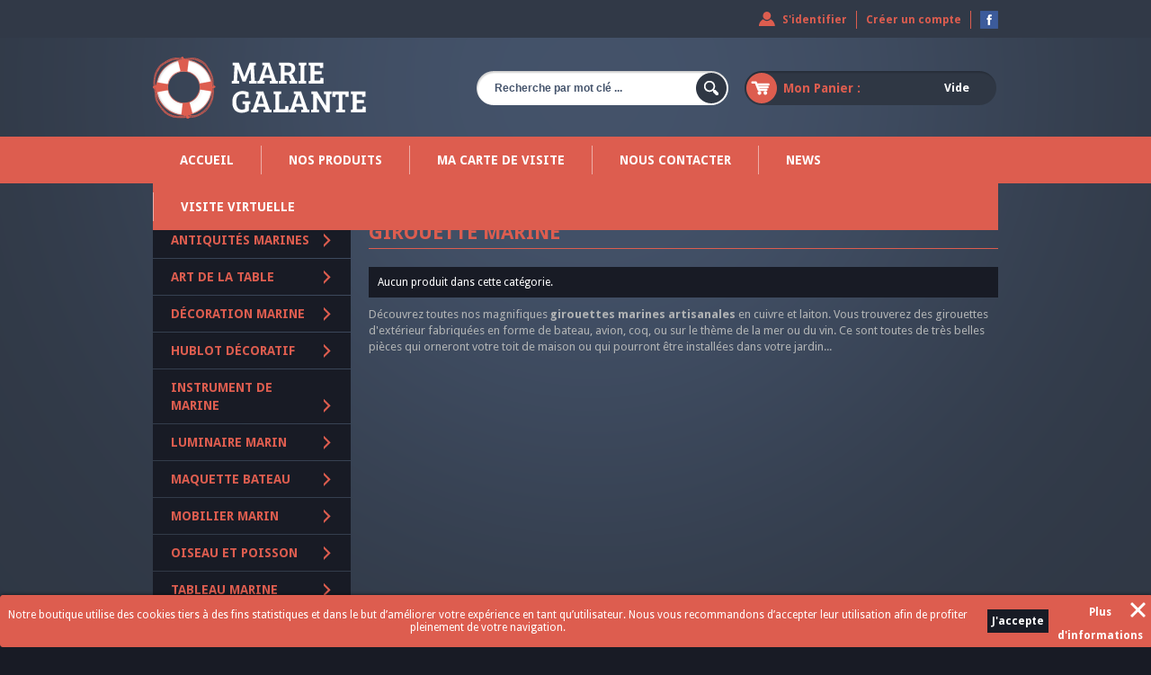

--- FILE ---
content_type: text/html; charset=utf-8
request_url: https://www.marie-galante-benodet.com/fr/78-girouette
body_size: 7856
content:
<!DOCTYPE html PUBLIC "-//W3C//DTD XHTML 1.1//EN" "http://www.w3.org/TR/xhtml11/DTD/xhtml11.dtd"> <!--[if lt IE 7]><html class="no-js lt-ie9 lt-ie8 lt-ie7 lt-ie6 " lang="en"> <![endif]--> <!--[if IE 7]><html class="no-js lt-ie9 lt-ie8 ie7" lang="en"> <![endif]--> <!--[if IE 8]><html class="no-js lt-ie9 ie8" lang="en"> <![endif]--> <!--[if gt IE 8]><html class="no-js ie9" lang="en" lang="fr"> <![endif]--><html xmlns="http://www.w3.org/1999/xhtml" xml:lang="fr"><head><title>Girouette marine, bateau, voilier - Marie Galante</title><meta name="description" content="Magnifiques girouettes marines artisanales en cuivre et laiton. Girouettes d&#039;extérieur fabriquées en forme de bateau, avion, coq, thème du vin." /><meta name="keywords" content="girouette,bateau avion coq,viticulture" /><meta http-equiv="Content-Type" content="application/xhtml+xml; charset=utf-8" /><meta http-equiv="content-language" content="fr-en" /><meta name="generator" content="PrestaShop" /><meta name="robots" content="index,follow" /><meta name="viewport" content="width=device-width, initial-scale=1.0, maximum-scale=1.0" /><link rel="icon" type="image/vnd.microsoft.icon" href="/img/favicon.ico?1577528134" /><link rel="shortcut icon" type="image/x-icon" href="/img/favicon.ico?1577528134" /><script type="text/javascript">/* <![CDATA[ */var baseDir='https://www.marie-galante-benodet.com/';var baseUri='https://www.marie-galante-benodet.com/';var static_token='a04994de3da8ef045440f5848e0f9942';var token='e085d3d44474cb1d2a80cdd2252405ff';var priceDisplayPrecision=2;var priceDisplayMethod=0;var roundMode=2;/* ]]> */</script><link href="https://www.marie-galante-benodet.com/themes/mariegalante/cache/2d4d8139149bf9dcccfac8fa73a6a4d7_all.css" rel="stylesheet" type="text/css" media="all" /><link href="https://www.marie-galante-benodet.com/themes/mariegalante/css/import.css" rel="stylesheet" type="text/css"> <!--[if lte IE 7]><link href="https://www.marie-galante-benodet.com/themes/mariegalante/css/ie7.css" rel="stylesheet" type="text/css"> <![endif]--><link href="https://www.marie-galante-benodet.com/themes/mariegalante/css/styles.css" rel="stylesheet" type="text/css"><script src="https://www.marie-galante-benodet.com/themes/mariegalante/cache/823c7c10bc0e00155e6366aa30b604d0.js" type="text/javascript">/* <![CDATA[ *//* ]]> */</script><script src="https://www.marie-galante-benodet.com/themes/mariegalante/js/resize.js" type="text/javascript">/* <![CDATA[ *//* ]]> */</script><link rel="stylesheet" type="text/css" href="/modules/addblocks/css/slideshow.css" /><link rel="stylesheet" type="text/css" href="/modules/addblocks/css/front.css" /><script type="text/javascript">/* <![CDATA[ */var autoscrollSlideshowSABS_1_1IsOn=true;function autoscrollSlideshowSABS_1_1(){setTimeout("autoscrollSlideshowSABS_1_1()",5000);if(autoscrollSlideshowSABS_1_1IsOn){var slide=$(".SABS_1_1").data('touchCarousel');if(slide){if(slide.noOfPages>(slide.itemIndex+1)){slide.itemIndex+=slide.options.itemsPerTransition;}else
slide.itemIndex=0;slide.goTo(slide.itemIndex);}}}
setTimeout("autoscrollSlideshowSABS_1_1()",5000);function mouseOverSABS_1_1(){autoscrollSlideshowSABS_1_1IsOn=false;}
function mouseOutSABS_1_1(){autoscrollSlideshowSABS_1_1IsOn=true;}/* ]]> */</script><style type="text/css">#SABS_1_1 {
		margin-left:0px;
		margin-right:0px;
		margin-top:0px;
		margin-bottom:0px;
	}

	#SABS_1_1 .mask {
		width: 700px; 
		height: 380px;
		
	}
				
	
	
	#SABS_1_1 .pagination-links {
		margin-top: -20px;
		margin-left: 320px;
	}
	
	
	#SABS_1_1 .pagination-links li a {
		background-image: url('/modules/addblocks/img/bullets/10.png');
		width: 20px;
		height: 20px;
	}
	#SABS_1_1 .pagination-links li.current a {
		background-image: url('/modules/addblocks/img/bullets/10_selected.png');
		width: 20px;
		height: 20px;
	
	}
					
	
	#SABS_1_1 .prev {
		background-image: url('');
		height: 0px;
		width: 0px;
		margin-left: 0px;
		margin-top: -190px;
	
	}
	#SABS_1_1 .next {
		background-image: url('');
		height: 0px;
		width: 0px;
		margin-left: 700px;
		margin-top: -190px;
	
	}</style><link rel="stylesheet" type="text/css" href="/modules/addblocks/css/slideshow.css" /><script src="/modules/addblocks/js/jquery-ui-1.8.11.custom.min.js" type="text/javascript">/* <![CDATA[ *//* ]]> */</script><script src="/modules/addblocks/js/jquery.ui-carousel.js" type="text/javascript">/* <![CDATA[ *//* ]]> */</script><link rel="alternate" type="application/rss+xml" title="Girouette marine, bateau, voilier - Marie Galante" href="http://www.marie-galante-benodet.com/modules/feeder/rss.php?id_category=78&amp;orderby=position&amp;orderway=asc" /><script async src="https://www.googletagmanager.com/gtag/js?id=G-Q4XSHRNKSC">/* <![CDATA[ *//* ]]> */</script><script>/* <![CDATA[ */window.dataLayer=window.dataLayer||[];function gtag(){dataLayer.push(arguments);}
gtag('js',new Date());gtag('config','G-Q4XSHRNKSC',{'anonymize_ip':true,'cookie_expires':31536000});/* ]]> */</script><style>/*<![CDATA[*//* CSS for versions >= 1.5 and < 1.6 */
	.lgcookieslaw_banner {
		display: table;
		width:100%;
		position:fixed;
		left:0;
		repeat-x scroll left top;
		background: #dd5d4f;
		border-color: #dd5d4f;
		border-left: 1px solid #dd5d4f;
		border-radius: 3px 3px 3px 3px;
		border-right: 1px solid #dd5d4f;
		color: #FFFFFF !important;
		z-index: 99999;
		border-style: solid;
		border-width: 1px;
		margin: 0;
		outline: medium none;
		text-align: center;
		vertical-align: middle;
		text-shadow: 0 0 0 0;
		-webkit-box-shadow: 0px 1px 5px 0px #000000;
		-moz-box-shadow:    0px 1px 5px 0px #000000;
		box-shadow:         0px 1px 5px 0px #000000;
		font-size: 12px;
	
		bottom:0;;
		opacity:1;
	
	}

	.lgcookieslaw_banner > form
	{
		position:relative;
	}

	.lgcookieslaw_banner span.lgcookieslaw_btn
	{
		border-color: #181b25 !important;
		background: #181b25 !important;
		color: #FFFFFF !important;
		text-align: center;
		margin: 0;
		padding: 0 5px;
		display: inline-block;
		border: 0;
		font-weight: bold;
		height: 26px;
		line-height: 26px;
		width: auto;
		font-size: 12px;
		cursor: pointer;
	}

	.lgcookieslaw_banner span:hover.lgcookieslaw_btn
	{
		moz-opacity:0.85;
		opacity: 0.85;
		filter: alpha(opacity=85);
	}

	.lgcookieslaw_banner a.lgcookieslaw_btn
	{
		border-color: #dd5d4f;
		background: #dd5d4f;
		color: #FFFFFF !important;
		margin: 0;
		padding: 0 5px;
		display: inline-block;
		border: 0;
		font-weight: bold;
		height: 26px;
		line-height: 26px;
		width: auto;
		font-size: 12px;
	}

	@media (max-width: 768px) {
		.lgcookieslaw_banner span.lgcookieslaw_btn,
		.lgcookieslaw_banner a.lgcookieslaw_btn {
			height: auto;
		}
	}

	.lgcookieslaw_banner > form a:hover.lgcookieslaw_btn
	{
		moz-opacity:0.85;
		opacity: 0.85;
		filter: alpha(opacity=85);
	}

	.lgcookieslaw_close_banner_btn
	{
		cursor:pointer;
		height:21px;
		max-width:21px;
		width:21px;
	}

	.lgcookieslaw_container {
		display:table;
		margin: 0 auto;
	}

	.lgcookieslaw_button_container {
		display:table-cell;
		padding: 5px 0;
		vertical-align: middle;
	}

	.lgcookieslaw_button_container div{
		display:table-cell;
		padding: 0px 5px 0px 0px;
		vertical-align: middle;
	}

	.lgcookieslaw_message {
		display:table-cell;
		font-size: 12px;
		padding: 5px 20px 5px 5px;
		vertical-align: middle;
	}

	.lgcookieslaw_btn-close {
		position:absolute;
		right:5px;
		top:5px;
	}/*]]>*/</style><script type="text/javascript">/* <![CDATA[ */function closeinfo()
{var obj=document.getElementById("lgcookieslaw_banner");obj.style.display='none';setCookie("__lglaw",1,31536000);}
function setCookie(cname,cvalue,exdays){var d=new Date();d.setTime(d.getTime()+(exdays*1000));var expires="expires="+d.toUTCString();document.cookie=cname+"="+cvalue+";"+expires+";path=/";}
function ready(fn){if(document.attachEvent?document.readyState==="complete":document.readyState!=="loading"){fn();}else{document.addEventListener('DOMContentLoaded',fn);}}
ready(function(){var banner=document.getElementById("lgcookieslaw_accept");if(banner!=null){banner.addEventListener("click",function(){closeinfo();});}});/* ]]> */</script></head><body class="  " id="category"><div class="container_16" id="header_conteneur"><div class="grid_16" id="header"><div class="grid_5 alpha" id="header_left"> <a href="https://www.marie-galante-benodet.com/" id="header_logo" title="Marie Galante"> <img class="logo" src="https://www.marie-galante-benodet.com/img/logo.jpg?1577528134" alt="Marie Galante" width="280" height="110"  /> </a></div><div class="grid_11 omega" id="header_right"><div id="header_user"> <a class="facebook" href="https://www.facebook.com/pages/Marie-Galante-Benodet/541250115919541" target="_blank">Devenez fan sur Facebook</a> <a href="https://www.marie-galante-benodet.com/fr/mon-compte" rel="nofollow" title="Identifiez-vous">Créer un compte</a> <a class="my_account" href="https://www.marie-galante-benodet.com/fr/mon-compte" rel="nofollow" title="Identifiez-vous">S'identifier</a></div><div id="search_block_top"><form action="https://www.marie-galante-benodet.com/fr/recherche" id="searchbox" method="get"> <input type="hidden" name="controller" value="search" /> <input type="hidden" name="orderby" value="position" /> <input type="hidden" name="orderway" value="desc" /> <input class="search_query" type="text" id="search_query_top" name="search_query" value="Recherche par mot clé ..." onfocus="javascript:if(this.value == 'Recherche par mot clé ...')this.value='';" /> <input type="submit" name="submit_search" value="Rechercher" class="button_search" /></form></div><script type="text/javascript">/* <![CDATA[ */$('document').ready(function(){$("#search_query_top").autocomplete('https://www.marie-galante-benodet.com/fr/recherche',{minChars:3,max:10,width:500,selectFirst:false,scroll:false,dataType:"json",formatItem:function(data,i,max,value,term){return value;},parse:function(data){var mytab=new Array();for(var i=0;i<data.length;i++)
mytab[mytab.length]={data:data[i],value:data[i].cname+' > '+data[i].pname};return mytab;},extraParams:{ajaxSearch:1,id_lang:1}}).result(function(event,data,formatted){$('#search_query_top').val(data.pname);document.location.href=data.product_link;})});/* ]]> */</script><script type="text/javascript">/* <![CDATA[ */var CUSTOMIZE_TEXTFIELD=1;var img_dir='https://www.marie-galante-benodet.com/themes/mariegalante/img/';/* ]]> */</script><script type="text/javascript">/* <![CDATA[ */var customizationIdMessage='Personnalisation';var removingLinkText='supprimer cet article du panier';var freeShippingTranslation='Livraison gratuite !';var freeProductTranslation='Gratuit !';var delete_txt='Supprimer';/* ]]> */</script><div id="shopping_cart"> <a class="panier_img" href="https://www.marie-galante-benodet.com/fr/commande-rapide"></a> <a href="https://www.marie-galante-benodet.com/fr/commande-rapide" rel="nofollow" title="Voir mon panier"> <span class="cart_title"> Mon Panier<span> :</span> </span> <span class="cart_sum"> <span class="ajax_cart_quantity hidden">0</span> <span class="ajax_cart_product_txt hidden">article</span> <span class="ajax_cart_product_txt_s hidden">articles</span> <span class="ajax_cart_total hidden"> </span> <span class="ajax_cart_no_product">Vide</span> </span> </a></div><div id="cart_block"> <a class="panier_img" href="https://www.marie-galante-benodet.com/fr/commande-rapide"></a> <a href="https://www.marie-galante-benodet.com/fr/commande-rapide" rel="nofollow" title="Voir mon panier"> <span class="cart_title"> Mon Panier : </span> <span class="cart_sum"> <span class="ajax_cart_quantity hidden">0</span> <span class="ajax_cart_product_txt hidden">article</span> <span class="ajax_cart_product_txt_s hidden">articles</span> <span class="ajax_cart_no_product">Vide</span> </span> </a><div class="block_content"><div class="expanded" id="cart_block_list"><p id="cart_block_no_products">Aucun produit</p><p id="cart-prices"> <span class="price ajax_cart_shipping_cost" id="cart_block_shipping_cost">0,00 €</span> <span>Expédition</span> <br/> <span class="price ajax_block_cart_total" id="cart_block_total">0,00 €</span> <span class="total_txt">Total</span></p><p id="cart-buttons"> <a href="https://www.marie-galante-benodet.com/fr/commande-rapide" id="button_order_cart" rel="nofollow" title="Commander">Acheter</a></p></div></div><div id="cart_block_bottom"></div><div style="clear:both"></div></div><a href="javascript:;" id="menu_haut_a">Menu</a><div id="menu_haut"><div class="sf-contener clearfix"><ul class="sf-menu clearfix"><li><a href="/">Accueil</a></li><li><a href="/2-home">Nos produits</a></li><li ><a href="https://www.marie-galante-benodet.com/fr/84-ma-carte-de-visite">Ma carte de visite</a></li><li><a href="/contactez-nous">Nous contacter</a></li><li><a href="https://www.marie-galante-benodet.com/fr/content/8-les-news">News</a></li><li><a href="https://goo.gl/maps/9KZw9yDaaDG2 " target="_blank">Visite virtuelle</a></li></ul></div></div><script type="text/javascript">/* <![CDATA[ */$(document).ready(function(){$('#menu_haut_a').click(function(){$('#categories_block_left').hide();$('#menu_haut').toggle();});});/* ]]> */</script><div class="lgcookieslaw_banner" id="lgcookieslaw_banner"><div class="lgcookieslaw_container"><div class="lgcookieslaw_message">Notre boutique utilise des cookies tiers à des fins statistiques et dans le but d’améliorer votre expérience en tant qu’utilisateur. Nous vous recommandons d’accepter leur utilisation afin de profiter pleinement de votre navigation.</div><div class="lgcookieslaw_button_container"><div> <span class="lgcookieslaw_btn" id="lgcookieslaw_accept">J'accepte</span></div><div> <a class="lgcookieslaw_btn" href="/informations-cookies" id="lgcookieslaw_info" target="_blank"> Plus d'informations </a></div></div></div><div class="lgcookieslaw_btn-close" id="lgcookieslaw_close"> <img alt="close" class="lgcookieslaw_close_banner_btn" onclick="closeinfo();" src="/modules/lgcookieslaw/views/img/close.png"></div></div></div></div></div><div class="page_conteneur"><div class="container_16" id="page"><div class="grid_16" id="breadcrumb-full"><div class="breadcrumb"> <a href="https://www.marie-galante-benodet.com/" title="Antiquit&eacute; marine">Marie Galante</a> <span class="navigation-pipe">&gt;</span> <span class="navigation_page">Girouette marine</span></div></div><div class="grid_16" id="columns"><div class="column grid_4 alpha" id="left_column"> <a href="javascript:;" id="categories_block_left_a">Nos produits</a><div id="categories_block_left"><div class="block_content"><ul class="tree dhtml"><li class="first level_1"> <a href="https://www.marie-galante-benodet.com/fr/3-antiquites-marines" title="Antiquités marines">Antiquités marines</a><ul><li class="first level_2"> <a href="https://www.marie-galante-benodet.com/fr/4-meubles" title="Meubles marins">Meubles marins</a></li><li class="level_2"> <a href="https://www.marie-galante-benodet.com/fr/5-objets" title="Objets marins">Objets marins</a></li><li class="last level_2"> <a href="https://www.marie-galante-benodet.com/fr/6-tableaux" title="Tableaux marins">Tableaux marins</a></li></ul></li><li class="level_1"> <a href="https://www.marie-galante-benodet.com/fr/7-art-de-la-table" title="Art de la table">Art de la table</a><ul><li class="first level_2"> <a href="https://www.marie-galante-benodet.com/fr/8-accessoires" title="Accessoires marins">Accessoires marins</a></li><li class="last level_2"> <a href="https://www.marie-galante-benodet.com/fr/9-vaisselle" title="Vaisselle marine">Vaisselle marine</a></li></ul></li><li class="level_1"> <a href="https://www.marie-galante-benodet.com/fr/69-decoration-marine" title="Décoration marine">Décoration marine</a><ul><li class="first level_2"> <a href="https://www.marie-galante-benodet.com/fr/70-barre-a-roue" title="Barre à roue">Barre à roue</a></li><li class="level_2"> <a href="https://www.marie-galante-benodet.com/fr/71-cendrier-marin" title="Cendrier marin">Cendrier marin</a></li><li class="level_2"> <a href="https://www.marie-galante-benodet.com/fr/72-cloches-de-table-et-exterieures" title="Cloches de table et extérieures">Cloches de table et extérieures</a></li><li class="level_2"> <a href="https://www.marie-galante-benodet.com/fr/73-crochets-pateres-porte-manteaux" title="Crochets, patères, porte manteaux">Crochets, patères, porte manteaux</a></li><li class="level_2"> <a href="https://www.marie-galante-benodet.com/fr/74-heurtoir-de-porte" title="Heurtoir de porte">Heurtoir de porte</a></li><li class="level_2"> <a href="https://www.marie-galante-benodet.com/fr/75-coffrets-et-boites" title="coffrets et boites">coffrets et boites</a></li><li class="level_2"> <a href="https://www.marie-galante-benodet.com/fr/76-jeux" title="Jeux marins en bois">Jeux marins en bois</a></li><li class="level_2"> <a href="https://www.marie-galante-benodet.com/fr/85-flotteurs-filets-etoiles-de-mer" title="Flotteurs, filets, étoiles de mer">Flotteurs, filets, étoiles de mer</a></li><li class="last level_2"> <a href="https://www.marie-galante-benodet.com/fr/98-phares" title="Phares">Phares</a></li></ul></li><li class="level_1"> <a href="https://www.marie-galante-benodet.com/fr/22-hublot-decoratif" title="Hublot décoratif">Hublot décoratif</a><ul><li class="first level_2"> <a href="https://www.marie-galante-benodet.com/fr/23-miroir" title="Miroir Hublot">Miroir Hublot</a></li><li class="last level_2"> <a href="https://www.marie-galante-benodet.com/fr/24-encastrable" title="Hublot encastrable">Hublot encastrable</a></li></ul></li><li class="level_1"> <a href="https://www.marie-galante-benodet.com/fr/25-instrument-de-marine" title="Instrument de marine">Instrument de marine</a><ul><li class="first level_2"> <a href="https://www.marie-galante-benodet.com/fr/26-barometre-thermometre-hygrometre" title="Baromètre thermomètre hygromètre">Baromètre thermomètre hygromètre</a></li><li class="level_2"> <a href="https://www.marie-galante-benodet.com/fr/27-boussole-compas" title="Boussole compas">Boussole compas</a></li><li class="level_2"> <a href="https://www.marie-galante-benodet.com/fr/28-cadran-solaire" title="Cadran solaire">Cadran solaire</a></li><li class="level_2"> <a href="https://www.marie-galante-benodet.com/fr/29-indicateur-de-maree" title="Indicateur de marée">Indicateur de marée</a></li><li class="level_2"> <a href="https://www.marie-galante-benodet.com/fr/30-pendule" title="Pendule marine">Pendule marine</a></li><li class="level_2"> <a href="https://www.marie-galante-benodet.com/fr/31-sablier" title="Sablier marin">Sablier marin</a></li><li class="level_2"> <a href="https://www.marie-galante-benodet.com/fr/32-sextant" title="Sextant marine">Sextant marine</a></li><li class="level_2"> <a href="https://www.marie-galante-benodet.com/fr/33-autre" title="Autres instruments">Autres instruments</a></li><li class="last level_2"> <a href="https://www.marie-galante-benodet.com/fr/66-longue-vue" title="Longue vue">Longue vue</a></li></ul></li><li class="level_1"> <a href="https://www.marie-galante-benodet.com/fr/34-luminaire-marin" title="Luminaire marin">Luminaire marin</a><ul><li class="first level_2"> <a href="https://www.marie-galante-benodet.com/fr/35-suspension" title="Suspension, Lustre">Suspension, Lustre</a></li><li class="level_2"> <a href="https://www.marie-galante-benodet.com/fr/36-applique" title="Applique">Applique</a></li><li class="level_2"> <a href="https://www.marie-galante-benodet.com/fr/37-lampe-a-poser" title="Lampe à poser">Lampe à poser</a></li><li class="last level_2"> <a href="https://www.marie-galante-benodet.com/fr/38-luminaire-exterieur" title="Luminaire extérieur">Luminaire extérieur</a></li></ul></li><li class="level_1"> <a href="https://www.marie-galante-benodet.com/fr/39-maquette" title="Maquette Bateau">Maquette Bateau</a><ul><li class="first level_2"> <a href="https://www.marie-galante-benodet.com/fr/40-historique" title="Bateau historique">Bateau historique</a></li><li class="level_2"> <a href="https://www.marie-galante-benodet.com/fr/41-voilier" title="Maquette voilier">Maquette voilier</a></li><li class="level_2"> <a href="https://www.marie-galante-benodet.com/fr/42-peche" title="Bateau de Pêche">Bateau de Pêche</a></li><li class="level_2"> <a href="https://www.marie-galante-benodet.com/fr/43-demi-coque" title="Demi coque">Demi coque</a></li><li class="level_2"> <a href="https://www.marie-galante-benodet.com/fr/44-autre" title="Autres véhicules">Autres véhicules</a></li><li class="level_2"> <a href="https://www.marie-galante-benodet.com/fr/67-paquebots" title="Maquette Paquebot">Maquette Paquebot</a></li><li class="level_2"> <a href="https://www.marie-galante-benodet.com/fr/86-bateaux-de-travail-de-sauvetage-sous-marins" title="Bateaux de travail ,de sauvetage , sous marins">Bateaux de travail ,de sauvetage , sous marins</a></li><li class="last level_2"> <a href="https://www.marie-galante-benodet.com/fr/87-maquette-de-canot-a-moteur" title="Maquette de canot à moteur">Maquette de canot à moteur</a></li></ul></li><li class="level_1"> <a href="https://www.marie-galante-benodet.com/fr/45-mobilier" title="Mobilier marin">Mobilier marin</a><ul><li class="first level_2"> <a href="https://www.marie-galante-benodet.com/fr/46-bureau" title="Bureau marine">Bureau marine</a></li><li class="level_2"> <a href="https://www.marie-galante-benodet.com/fr/47-chambre" title="Chambre style marin">Chambre style marin</a></li><li class="level_2"> <a href="https://www.marie-galante-benodet.com/fr/48-sejour" title="Meubles pour séjour">Meubles pour séjour</a></li><li class="level_2"> <a href="https://www.marie-galante-benodet.com/fr/49-siege" title="Siège marin">Siège marin</a></li><li class="level_2"> <a href="https://www.marie-galante-benodet.com/fr/50-exterieur" title="Extérieur">Extérieur</a></li><li class="level_2"> <a href="https://www.marie-galante-benodet.com/fr/51-etageres-consoles-dessertes" title="Etagères , consoles , dessertes">Etagères , consoles , dessertes</a></li><li class="level_2"> <a href="https://www.marie-galante-benodet.com/fr/77-meuble-starbay" title="Meuble starbay">Meuble starbay</a></li><li class="last level_2"> <a href="https://www.marie-galante-benodet.com/fr/80-meuble-anne-de-b" title="Meuble Anne de B">Meuble Anne de B</a></li></ul></li><li class="level_1"> <a href="https://www.marie-galante-benodet.com/fr/52-oiseau-et-poisson" title="Oiseau et poisson">Oiseau et poisson</a><ul><li class="first level_2"> <a href="https://www.marie-galante-benodet.com/fr/53-oiseau" title="Oiseau décoration">Oiseau décoration</a></li><li class="level_2"> <a href="https://www.marie-galante-benodet.com/fr/54-poisson" title="Poisson décoration">Poisson décoration</a></li><li class="last level_2"> <a href="https://www.marie-galante-benodet.com/fr/99-animaux-mosaique-barcino" title="animaux mosaïque Barcino">animaux mosaïque Barcino</a></li></ul></li><li class="level_1"> <a href="https://www.marie-galante-benodet.com/fr/58-tableau" title="Tableau marine">Tableau marine</a><ul><li class="first level_2"> <a href="https://www.marie-galante-benodet.com/fr/59-panneau" title="Panneau sur toile">Panneau sur toile</a></li><li class="level_2"> <a href="https://www.marie-galante-benodet.com/fr/60-plaque-tole" title="Plaque en tole">Plaque en tole</a></li><li class="level_2"> <a href="https://www.marie-galante-benodet.com/fr/61-autre" title="Autres tableaux">Autres tableaux</a></li><li class="last level_2"> <a href="https://www.marie-galante-benodet.com/fr/79-laque" title="Laque peinte à la main">Laque peinte à la main</a></li></ul></li><li class="level_1"> <a href="https://www.marie-galante-benodet.com/fr/68-textile" title="Textile marin">Textile marin</a></li><li class="level_1"> <a class="selected" href="https://www.marie-galante-benodet.com/fr/78-girouette" title="Girouette marine">Girouette marine</a></li><li class="level_1"> <a href="https://www.marie-galante-benodet.com/fr/83-promotions" title="PROMOTIONS">PROMOTIONS</a></li><li class="level_1"> <a href="https://www.marie-galante-benodet.com/fr/84-ma-carte-de-visite" title="Ma carte de visite">Ma carte de visite</a></li><li class="last level_1"> <a href="https://www.marie-galante-benodet.com/fr/97-livraison-gratuite-finistere-et-morbihan" title="Livraison gratuite Finistère et Morbihan">Livraison gratuite Finistère et Morbihan</a></li></ul><script type="text/javascript">/* <![CDATA[ */$('div#categories_block_left ul.dhtml').hide();/* ]]> */</script></div></div><script type="text/javascript">/* <![CDATA[ */$(document).ready(function(){$('#categories_block_left_a').click(function(){$('#menu_haut').hide();$('#categories_block_left').toggle();});});/* ]]> */</script><p>&nbsp;</p><div class="block informations_block_left" id="informations_block_left_1"><p class="title_block"><a href="https://www.marie-galante-benodet.com/fr/content/category/1-home">Information</a></p><ul class="block_content"><li> <a href="/politique-confidentialite">Politique de confidentialité</a></li><li> <a href="/informations-cookies">Information sur les cookies</a></li><li><a href="https://www.marie-galante-benodet.com/fr/content/1-livraison" title="Livraison et paiement">Livraison et paiement</a></li><li><a href="https://www.marie-galante-benodet.com/fr/content/2-mentions-legales" title="Mentions légales">Mentions légales</a></li><li><a href="https://www.marie-galante-benodet.com/fr/content/3-conditions-generales-de-ventes" title="Conditions Générales de vente ">Conditions Générales de vente </a></li><li><a href="https://www.marie-galante-benodet.com/fr/content/6-site-partenaire" title="Site partenaire">Site partenaire</a></li><li><a href="https://www.marie-galante-benodet.com/fr/content/7-notre-boutique-a-benodet" title="Retrouvez notre boutique à Benodet">Retrouvez notre boutique à Benodet</a></li><li><a href="https://www.marie-galante-benodet.com/fr/content/8-les-news" title="News">News</a></li><li><a href="https://www.marie-galante-benodet.com/fr/magasins" title="Nos magasins">Nos magasins</a></li></ul></div><div class="block" id="newsletter_block_left"><p class="title_block">Newsletter</p><div class="block_content"><form action="https://www.marie-galante-benodet.com/fr/" method="post"><p> <input type="text" name="email" size="18"
value="votre e-mail"
onfocus="javascript:if(this.value=='votre e-mail')this.value='';"
onblur="javascript:if(this.value=='')this.value='votre e-mail';"
class="inputNew" /> <input type="submit" value="ok" class="button_mini" name="submitNewsletter" /> <input type="hidden" name="action" value="0" /></p></form></div></div></div><div class="grid_12 omega clearfix" id="center_column"><h1> Girouette marine</h1><div class="resumecat category-product-count"> Aucun produit dans cette cat&eacute;gorie.</div><div class="cat_desc"><div><p>Découvrez toutes nos magnifiques <strong>girouettes marines artisanales</strong> en cuivre et laiton. Vous trouverez des girouettes d'extérieur fabriquées en forme de bateau, avion, coq, ou sur le thème de la mer ou du vin. Ce sont toutes de très belles pièces qui orneront votre toit de maison ou qui pourront être installées dans votre jardin...</p></div></div></div></div></div></div><div class="container_16" id="footer_conteneur"><div class="grid_16" id="footer"><div id="footer_mobile"> <span class="title">Contactez-nous</span> <a href="https://www.marie-galante-benodet.com/fr/contactez-nous">Contactez-nous</a></div><div class="grid_16 alpha omega" id="footer_categorie"><script src="/js/pluginDetect.js" type="text/javascript">/* <![CDATA[ *//* ]]> */</script><script type="text/javascript">/* <![CDATA[ */plugins=new Object;plugins.adobe_director=(PluginDetect.getVersion("Shockwave")!=null)?1:0;plugins.adobe_flash=(PluginDetect.getVersion("Flash")!=null)?1:0;plugins.apple_quicktime=(PluginDetect.getVersion("QuickTime")!=null)?1:0;plugins.windows_media=(PluginDetect.getVersion("WindowsMediaPlayer")!=null)?1:0;plugins.sun_java=(PluginDetect.getVersion("java")!=null)?1:0;plugins.real_player=(PluginDetect.getVersion("RealPlayer")!=null)?1:0;$(document).ready(function(){navinfo=new Object;navinfo={screen_resolution_x:screen.width,screen_resolution_y:screen.height,screen_color:screen.colorDepth};for(var i in plugins)
navinfo[i]=plugins[i];navinfo.type="navinfo";navinfo.id_guest="5331417";navinfo.token="6609a887e5511851607187fcb1101383bf464cc7";$.post("https://www.marie-galante-benodet.com/fr/index.php?controller=statistics",navinfo);});/* ]]> */</script><script type="text/javascript">/* <![CDATA[ */var time_start;$(window).load(function(){time_start=new Date();});$(window).unload(function(){var time_end=new Date();var pagetime=new Object;pagetime.type="pagetime";pagetime.id_connections="5047558";pagetime.id_page="331";pagetime.time_start="2026-01-19 19:01:23";pagetime.token="445ce4115e569afe05109d5a8de11e36ce494f1d";pagetime.time=time_end-time_start;$.post("https://www.marie-galante-benodet.com/fr/index.php?controller=statistics",pagetime);});/* ]]> */</script><script id="veplatform-masterdata" type="text/javascript">/* <![CDATA[ */var veData=JSON.parse("{\"currency\":{\"name\":\"Euro\",\"isoCode\":\"EUR\",\"isoCodeNum\":\"978\",\"sign\":\"\\u20ac\"},\"language\":{\"name\":\"Fran\\u00e7ais (French)\",\"isoCode\":\"fr\",\"languageCode\":\"fr\"},\"culture\":{\"dateFormatFull\":\"d\\\/m\\\/Y H:i:s\"},\"user\":{\"email\":null,\"firstName\":null,\"lastName\":null},\"currentPage\":{\"currentUrl\":\"https:\\\/\\\/www.marie-galante-benodet.com\\\/fr\\\/78-girouette\",\"currentPageType\":\"category\",\"orderId\":null,\"product\":{\"description\":null,\"descriptionShort\":null,\"category\":null,\"name\":null,\"priceCurrent\":null,\"priceDiscount\":null,\"priceWithoutDiscount\":null,\"productLink\":null,\"productId\":null,\"manufacturerName\":null,\"images\":{\"partialImagePath\":null,\"fullImagePath\":null}}},\"cart\":{\"dateUpd\":null,\"promocode\":{\"name\":null,\"code\":null,\"type\":null,\"value\":null},\"totalPromocodeDiscount\":null,\"totalPrice\":null,\"totalProducts\":null,\"products\":[],\"taxes\":[]},\"history\":{\"lastVisitedCategory\":{\"name\":\"Girouette marine\",\"link\":\"https:\\\/\\\/www.marie-galante-benodet.com\\\/fr\\\/78-girouette\"},\"productHistory\":[]}}");/* ]]> */</script><script type="text/javascript">/* <![CDATA[ */(function(){var ve=document.createElement('script');ve.type='text/javascript';ve.async=true;ve.src='//config1.veinteractive.com/tags/1E93FC22/A00C/4AFE/B023/8D93D79022BC/tag.js';var s=document.getElementsByTagName('body')[0];s.appendChild(ve,s);})();/* ]]> */</script><script id="veplatform-masterdata" type="text/javascript">/* <![CDATA[ */var veData=JSON.parse("{\"currency\":{\"name\":\"Euro\",\"isoCode\":\"EUR\",\"isoCodeNum\":\"978\",\"sign\":\"\\u20ac\"},\"language\":{\"name\":\"Fran\\u00e7ais (French)\",\"isoCode\":\"fr\",\"languageCode\":\"fr\"},\"culture\":{\"dateFormatFull\":\"d\\\/m\\\/Y H:i:s\"},\"user\":{\"email\":null,\"firstName\":null,\"lastName\":null},\"currentPage\":{\"currentUrl\":\"https:\\\/\\\/www.marie-galante-benodet.com\\\/fr\\\/78-girouette\",\"currentPageType\":\"category\",\"orderId\":null,\"product\":{\"description\":null,\"descriptionShort\":null,\"category\":null,\"name\":null,\"priceCurrent\":null,\"priceDiscount\":null,\"priceWithoutDiscount\":null,\"productLink\":null,\"productId\":null,\"manufacturerName\":null,\"images\":{\"partialImagePath\":null,\"fullImagePath\":null}}},\"cart\":{\"dateUpd\":null,\"promocode\":{\"name\":null,\"code\":null,\"type\":null,\"value\":null},\"totalPromocodeDiscount\":null,\"totalPrice\":null,\"totalProducts\":null,\"products\":[],\"taxes\":[]},\"history\":{\"lastVisitedCategory\":{\"name\":\"Girouette marine\",\"link\":\"https:\\\/\\\/www.marie-galante-benodet.com\\\/fr\\\/78-girouette\"},\"productHistory\":[]}}");/* ]]> */</script><script type="text/javascript">/* <![CDATA[ */(function(){var ve=document.createElement('script');ve.type='text/javascript';ve.async=true;ve.src='//config1.veinteractive.com/tags/1E93FC22/A00C/4AFE/B023/8D93D79022BC/tag.js';var s=document.getElementsByTagName('body')[0];s.appendChild(ve,s);})();/* ]]> */</script></div><div class="grid_16 alpha omega" id="footer_lien"> <a href="/" id="footer_copy">&copy; Marie Galante 2026</a><span id="footer_copy_span"> - </span><a href="https://www.marie-galante-benodet.com/fr/content/2-mentions-legales">Mentions l&eacute;gales</a></div><div class="grid_16 alpha omega" id="footer_dmu"> R&eacute;alisation <span class="dmureal">Dream me up</span></div></div></div></body></html>

--- FILE ---
content_type: text/css
request_url: https://www.marie-galante-benodet.com/themes/mariegalante/css/import.css
body_size: -42
content:
/*RESET*/
@import url("normalize.css");

/*960 GRID*/
@import url("960.css");


--- FILE ---
content_type: text/css
request_url: https://www.marie-galante-benodet.com/themes/mariegalante/css/styles.css
body_size: 18073
content:
@import url(https://fonts.googleapis.com/css?family=Droid+Sans:400,700);
/*************************************************************************************************
		struture
*************************************************************************************************/
html {
  background-image: url(../img/html.png);
  background-position: top center;
  background-repeat: no-repeat;
  background-color: #181b25;
}
html body {
  font-family: 'Droid Sans', sans-serif;
  font-size: 12px;
  color: #4b4b4d;
  background-image: url(../img/body.png);
  background-position: top;
  background-repeat: repeat-x;
}
html body #header_conteneur {
  height: 204px;
}
html body #header_conteneur #header {
  height: 204px;
  position: relative;
}
/*GESTION H1 SUR ACCUEIL*/
html body #header_conteneur #header h1#h1 {
  /*display: none;*/
  font-size: 14px;
  position: absolute;
  height: 20px;
  line-height: 20px;
  padding: 12px 0px 0px 0px;
  color: #dd5d4f;
  font-weight: 700;
  margin: 0;
  border-bottom: none;
}
html body #header_conteneur #header #header_left {
  float: left;
  height: 152px;
  overflow: hidden;
}
html body #header_conteneur #header #header_left #header_logo {
  float: left;
  width: 280px;
  height: 110px;
  margin: 42px 0px 0px 0px;
}
html body #header_conteneur #header #header_right {
  float: left;
  height: 204px;
}
html body #header_conteneur #header #header_right #header_user {
  float: left;
  width: 100%;
  height: 30px;
  padding: 12px 0px 0px 0px;
}
html body #header_conteneur #header #header_right #header_user a {
  float: right;
  height: 20px;
  line-height: 20px;
  color: #dd5d4f;
  font-size: 12px;
  font-weight: 700;
  border-right: 1px #dd5d4f solid;
  padding: 0px 10px 0px 0px;
  margin: 0px 0px 0px 10px;
  text-decoration: none;
}
html body #header_conteneur #header #header_right #header_user a:hover {
  color: #ffffff;
}
html body #header_conteneur #header #header_right #header_user a.twitter {
  width: 20px;
  background-image: url(../img/social.png);
  background-position: 0px 0px;
  padding: 0px 0px 0px 0px;
  margin: 0px 0px 0px 3px;
  border-right: none;
  text-indent: -9999px;
}
html body #header_conteneur #header #header_right #header_user a.twitter:hover {
  background-position: 0px -20px;
}
html body #header_conteneur #header #header_right #header_user a.facebook {
  width: 20px;
  background-image: url(../img/social.png);
  background-position: 0px -40px;
  padding: 0px 0px 0px 0px;
  margin: 0px 0px 0px 10px;
  border-right: none;
  text-indent: -9999px;
}
html body #header_conteneur #header #header_right #header_user a.facebook:hover {
  background-position: 0px -60px;
}
html body #header_conteneur #header #header_right #header_user a.my_account {
  background-image: url(../img/my_account.png);
  background-position: 0px 0px;
  padding: 0px 10px 0px 27px;
  background-repeat: no-repeat;
}
html body #header_conteneur #header #header_right #header_user a.my_account:hover {
  background-position: 0px -20px;
}
html body #header_conteneur #header #search_block_top {
  float: left;
  width: 280px;
  height: 38px;
  margin: 37px 0px 0px 60px;
  background-image: url(../img/search_block_top.png);
}
html body #header_conteneur #header #search_block_top #search_query_top {
  float: left;
  width: 204px;
  min-width: 204px;
  height: 38px;
  background-image: none;
  margin: 0px 0px 0px 0px;
  padding: 0px 20px 0px 20px;
  background-color: transparent;
  border: none;
  font-size: 12px;
  font-family: Arial, Helvetica, sans-serif;
  font-weight: bold;
  line-height: 38px;
  color: #45546c;
}
html body #header_conteneur #header #search_block_top #search_query_top:focus {
  outline-style: none;
}
html body #header_conteneur #header #search_block_top .button_search {
  float: left;
  width: 34px;
  height: 34px;
  background-image: url(../img/btn_recherche.png);
  background-position: 0px 0px;
  background-color: transparent;
  border: none;
  text-indent: -9999px;
  line-height: 0px;
  font-size: 0px;
  margin: 2px 0px 0px 0px;
  padding: 0px 0px 0px 0px;
}
html body #header_conteneur #header #search_block_top .button_search:hover {
  background-position: 0px -34px;
}
html body #header_conteneur #header #shopping_cart {
  float: right;
  width: 284px;
  height: 40px;
  background-image: url(../img/shopping_cart.png);
  background-position: bottom center;
  margin-left: 0px;
  margin-top: 35px;
  position: relative;
  z-index: 1001;
}
html body #header_conteneur #header #shopping_cart.hover {
  background-image: none;
}
html body #header_conteneur #header #shopping_cart .panier_img {
  float: left;
  width: 34px;
  height: 34px;
  margin: 4px 0px 0px 4px;
}
html body #header_conteneur #header #shopping_cart .cart_title {
  float: left;
  width: 93px;
  height: 38px;
  text-align: right;
  color: #dd5d4f;
  line-height: 38px;
  font-size: 14px;
  font-weight: 700;
  margin: 2px 0px 0px 0px;
}
html body #header_conteneur #header #shopping_cart .cart_sum {
  float: left;
  width: 121px;
  height: 38px;
  line-height: 38px;
  color: #ffffff;
  font-size: 13px;
  font-weight: 700;
  text-align: right;
  margin: 2px 0px 0px 0px;
}
html body #header_conteneur #header #shopping_cart .cart_sum .ajax_cart_total {
  display: none !important;
}
html body #header_conteneur #header #cart_block {
  z-index: 1001;
  width: 284px;
  min-height: 40px;
  background-image: url(../img/cart_block.png);
  background-position: top center;
  background-repeat: no-repeat;
  display: none;
  position: absolute;
  right: 0px;
  top: 77px;
}
html body #header_conteneur #header #cart_block.cart_block_hover {
  display: block;
}
html body #header_conteneur #header #cart_block .panier_img {
  float: left;
  width: 34px;
  height: 34px;
  margin: 4px 0px 0px 4px;
}
html body #header_conteneur #header #cart_block .cart_title {
  float: left;
  width: 93px;
  height: 38px;
  text-align: right;
  color: #dd5d4f;
  line-height: 38px;
  font-size: 14px;
  font-weight: 700;
  margin: 2px 0px 0px 0px;
}
html body #header_conteneur #header #cart_block .cart_sum {
  float: left;
  width: 121px;
  height: 38px;
  line-height: 38px;
  color: #ffffff;
  font-size: 13px;
  font-weight: 700;
  text-align: right;
  margin: 2px 0px 0px 0px;
}
html body #header_conteneur #header #cart_block .cart_sum .ajax_cart_total {
  display: none !important;
}
html body #header_conteneur #header #cart_block .block_content {
  float: left;
  width: 222px;
  padding: 0px 31px 0px 31px;
  margin-left: 0px;
  margin-top: 0px;
  color: #ffffff;
  background-image: url(../img/block_content.png);
}
html body #header_conteneur #header #cart_block .block_content #cart_block_list {
  float: left;
  width: 222px;
  margin-top: 6px;
  border-top: 1px #dd5d4f dashed;
  padding-top: 8px;
}
html body #header_conteneur #header #cart_block .block_content a {
  color: #ffffff;
}
html body #header_conteneur #header #cart_block .block_content .quantity-formated {
  display: inline-block;
  margin-right: 5px;
  min-width: 18px;
}
html body #header_conteneur #header #cart_block .block_content .quantity-formated:before {
  content: '- ';
}
html body #header_conteneur #header #cart_block .block_content .cart_block_product_name {
  font-weight: normal;
  font-size: 12px;
  color: #ffffff;
}
html body #header_conteneur #header #cart_block .block_content .remove_link {
  float: right;
  display: inline-block;
  margin: 3px 0 0 5px;
  height: 12px;
  width: 12px;
}
html body #header_conteneur #header #cart_block .block_content .remove_link a {
  display: inline-block;
  height: 12px;
  width: 12px;
  background: url(../img/delete.png) no-repeat 0 0;
}
html body #header_conteneur #header #cart_block .block_content .price {
  float: right;
  font-size: 13px;
  font-weight: 700;
}
html body #header_conteneur #header #cart_block .block_content #cart_block_list dl {
  padding-bottom: 10px;
}
html body #header_conteneur #header #cart_block .block_content #cart_block_list dt {
  padding: 4px 0px 0px 0px;
}
html body #header_conteneur #header #cart_block .block_content #cart_block_list dt a {
  color: #ffffff;
  font-weight: normal;
}
html body #header_conteneur #header #cart_block .block_content #cart_block_list dd {
  margin-left: 26px;
  color: #ffffff;
}
html body #header_conteneur #header #cart_block .block_content #cart-prices {
  float: left;
  width: 222px;
  padding: 10px 0px;
  line-height: 20px;
  font-weight: 400;
  border-top: 1px #dd5d4f dashed;
  background-position: top;
  background-repeat: no-repeat;
  font-size: 12px;
}
html body #header_conteneur #header #cart_block .block_content #cart-prices #cart_block #cart_block_shipping_cost,
html body #header_conteneur #header #cart_block .block_content #cart-prices #cart_block #cart_block_total {
  float: right;
}
html body #header_conteneur #header #cart_block .block_content #cart-prices #cart_block_shipping_cost {
  font-weight: 400;
  font-size: 12px;
}
html body #header_conteneur #header #cart_block .block_content #cart-prices .total_txt {
  font-weight: 700;
  font-size: 14px;
}
html body #header_conteneur #header #cart_block .block_content #cart-prices .ajax_block_cart_total {
  font-weight: 700;
  font-size: 16px;
}
html body #header_conteneur #header #cart_block .block_content #cart-buttons {
  float: left;
  width: 222px;
  padding: 0px 1px 0px 1px;
}
html body #header_conteneur #header #cart_block .block_content #cart-buttons #button_order_cart {
  float: left;
  width: 220px;
  height: 39px;
  background-image: url(../img/commander.png);
  background-position: 0px 0px;
  text-align: center;
  color: #ffffff;
  line-height: 39px;
  font-size: 18px;
  font-weight: 700;
  text-transform: uppercase;
}
html body #header_conteneur #header #cart_block .block_content #cart-buttons #button_order_cart:hover {
  text-decoration: none;
  background-position: 0px -39px;
  color: #dd5d4f;
}
html body #header_conteneur #header #cart_block #cart_block_bottom {
  float: left;
  width: 284px;
  height: 22px;
  background-image: url(../img/cart_block_bottom.png);
}
html body#index .page_conteneur #page #columns {
  padding-top: 20px;
}
html body .page_conteneur {
  width: 100%;
  background-image: url(../img/page_conteneur.png);
  background-position: top center;
  background-repeat: no-repeat;
  background-color: #2f3744;
  padding-bottom: 43px;
}
html body .page_conteneur #page #breadcrumb-full .breadcrumb {
  margin: 17px 0px 0px 0px;
  font-family: Arial, Helvetica, sans-serif;
  font-size: 11px;
  color: #ffffff;
}
html body .page_conteneur #page #breadcrumb-full .breadcrumb a {
  color: #dd5d4f;
}
html body .page_conteneur #page #breadcrumb-full .breadcrumb .navigation-pipe {
  margin: 0 3px 0 5px;
  color: #dd5d4f;
}
html body .page_conteneur #page #columns {
  padding-top: 14px;
}
html body .page_conteneur #page #columns #left_column #categories_block_left ul {
  width: 100%;
  margin: 0;
  padding: 0;
  list-style-type: none;
}
html body .page_conteneur #page #columns #left_column #categories_block_left ul li {
  width: 220px;
  min-height: 40px;
  margin-bottom: 1px;
  float: left;
}
html body .page_conteneur #page #columns #left_column #categories_block_left ul li.last {
  margin-bottom: 0px;
}
html body .page_conteneur #page #columns #left_column #categories_block_left ul li a {
  float: left;
  width: 160px;
  padding: 10px 40px 10px 20px;
  font-size: 13px;
  color: #fff;
  text-transform: uppercase;
  background: #181b25;
  font-weight: 700;
  font-size: 14px;
  min-height: 20px;
  line-height: 20px;
  color: #dd5d4f;
  text-decoration: none;
}
html body .page_conteneur #page #columns #left_column #categories_block_left ul li a:hover,
html body .page_conteneur #page #columns #left_column #categories_block_left ul li a.selected {
  text-decoration: none;
  color: #ffffff;
}
html body .page_conteneur #page #columns #left_column #categories_block_left ul li span.OPEN,
html body .page_conteneur #page #columns #left_column #categories_block_left ul li span.CLOSE {
  float: right;
  height: 23px;
  width: 23px;
  margin-top: -31px;
  margin-right: 16px;
  background: url(../img/fleches-cat.png);
  cursor: pointer;
}
html body .page_conteneur #page #columns #left_column #categories_block_left ul li span.OPEN {
  background-position: 0px -69px;
}
html body .page_conteneur #page #columns #left_column #categories_block_left ul li span.OPEN:hover {
  background-position: 0px -46px;
}
html body .page_conteneur #page #columns #left_column #categories_block_left ul li span.CLOSE {
  background-position: 0px -23px;
}
html body .page_conteneur #page #columns #left_column #categories_block_left ul li span.CLOSE:hover {
  background-position: 0px 0px;
}
html body .page_conteneur #page #columns #left_column #categories_block_left ul li li {
  margin-bottom: 0px;
  margin-top: 1px;
  width: 220px;
  min-height: 37px;
}
html body .page_conteneur #page #columns #left_column #categories_block_left ul li li a {
  float: left;
  width: 180px;
  padding: 9px 20px 9px 20px;
  color: #fff;
  text-transform: uppercase;
  background: #2c3340;
  font-weight: 700;
  font-size: 13px;
  min-height: 20px;
  line-height: 20px;
  color: #ffffff;
  text-decoration: none;
}
html body .page_conteneur #page #columns #left_column #categories_block_left ul li li a:hover,
html body .page_conteneur #page #columns #left_column #categories_block_left ul li li a.selected {
  text-decoration: none;
  color: #dd5d4f;
}
html body .page_conteneur #page #columns #left_column #categories_block_left ul li li span.OPEN,
html body .page_conteneur #page #columns #left_column #categories_block_left ul li li span.CLOSE {
  float: right;
  height: 21px;
  width: 22px;
  margin-top: -30px;
  margin-right: 16px;
  background: url(../img/fleches-cat2.png);
  cursor: pointer;
}
html body .page_conteneur #page #columns #left_column #categories_block_left ul li li span.OPEN {
  background-position: 0px -63px;
}
html body .page_conteneur #page #columns #left_column #categories_block_left ul li li span.OPEN:hover {
  background-position: 0px -42px;
}
html body .page_conteneur #page #columns #left_column #categories_block_left ul li li span.CLOSE {
  background-position: 0px -21px;
}
html body .page_conteneur #page #columns #left_column #categories_block_left ul li li span.CLOSE:hover {
  background-position: 0px 0px;
}
html body .page_conteneur #page #columns #left_column #categories_block_left ul li li li {
  width: 220px;
  min-height: 29px;
}
html body .page_conteneur #page #columns #left_column #categories_block_left ul li li li a {
  float: left;
  width: 160px;
  padding: 5px 30px 5px 30px;
  font-size: 13px;
  text-transform: none;
  background: #323b4a;
  font-weight: 400;
  font-size: 12px;
  min-height: 20px;
  line-height: 20px;
  color: #ffffff;
  text-decoration: none;
}
html body .page_conteneur #page #columns #left_column #categories_block_left ul li li li a:hover,
html body .page_conteneur #page #columns #left_column #categories_block_left ul li li li a.selected {
  text-decoration: none;
  color: #dd5d4f;
}
html body #footer_conteneur #footer {
  min-height: 20px;
}
html body #footer_conteneur #footer #footer_mobile {
  display: none;
}
html body #footer_conteneur #footer #footer_categorie {
  min-height: 10px;
  border-bottom: 1px #dd5d4f solid;
}
html body #footer_conteneur #footer #footer_lien {
  height: 69px;
  line-height: 69px;
  color: #ffffff;
  font-size: 13px;
  border-bottom: 1px #dd5d4f solid;
}
html body #footer_conteneur #footer #footer_lien a {
  color: #ffffff;
  text-decoration: none;
}
html body #footer_conteneur #footer #footer_lien a:hover {
  color: #dd5d4f;
}
html body #footer_conteneur #footer #footer_dmu {
  height: 60px;
  line-height: 60px;
  color: #dd5d4f;
  font-size: 12px;
  text-align: right;
}
html body #footer_conteneur #footer #footer_dmu a {
  color: #dd5d4f;
  text-decoration: none;
  font-weight: 700;
}
html body #footer_conteneur #footer #footer_dmu a:hover {
  color: #ffffff;
}
html body .wrap {
  background-color: #ffffff;
  padding: 0px 10px 15px 10px;
  -moz-box-shadow: 2px 3px 2px 0px #15181e;
  -webkit-box-shadow: 2px 3px 2px 0px #15181e;
  -o-box-shadow: 2px 3px 2px 0px #15181e;
  box-shadow: 2px 3px 2px 0px #15181e;
  filter: progid:DXImageTransform.Microsoft.Shadow(color=#15181e, Direction=146, Strength=2);
}
.ac_over,
.ac_odd:hover {
  /*background-color:#2c3340!important;*/
  color: #dd5d4f !important;
}
.ac_odd,
.ac_odd.ac_over,
.ac_odd:hover {
  background-color: #343e4e !important;
  cursor: pointer;
}
.ac_even,
.ac_even.ac_over,
.ac_even:hover {
  background-color: #2c3340 !important;
  cursor: pointer;
}
.ac_results {
  color: #ffffff !important;
  border: 1px #374152 solid !important;
  width: 517px !important;
  overflow: auto;
}
.ac_results li {
  padding: 7px 7px 7px 7px;
  font-size: 13px;
}
/*************************************************************************************************
		couleurs
*************************************************************************************************/
/*************************************************************************************************
		RTE a recopier dans global.css pour le MCE
*************************************************************************************************/
.rte {
  font-size: 12px;
  color: #4b4b4d;
}
.rte p {
  color: #4b4b4d;
  padding: 0px 0px 0px 0px;
  margin: 10px 0px 15px 0px;
}
.rte h1 {
  font-size: 20px;
  line-height: 23px;
  color: #dd5d4f;
  border-bottom: 1px #dd5d4f solid;
  font-weight: 700;
  margin: 15px 0px 20px 0px;
  padding: 0px 0px 16px 0px;
}
.rte h2 {
  padding: 0px 0px 0px 0px;
  margin: 0px 0px 15px 0px;
  font-size: 20px;
  color: #45546c;
  font-weight: 700;
}
.rte h3 {
  padding: 0px 0px 0px 0px;
  margin: 0px 0px 15px 0px;
  font-size: 18px;
  color: #45546c;
  font-weight: 400;
}
.rte ul {
  list-style-position: inside;
  margin: 0;
  padding: 0;
}
.rte li {
  list-style-position: inside;
}
.rte img {
  max-width: 100%;
  height: auto;
}
.error ul {
  list-style-position: inside;
}
/*************************************************************************************************
		fonctions
*************************************************************************************************/
/*************************************************************************************************
		DEBUT
*************************************************************************************************/
.hidden {
  display: none;
}
.f_right {
  float: right;
}
p.center {
  text-align: center;
}
.clearBoth {
  clear: both;
}
h1 {
  font-size: 20px;
  line-height: 23px;
  color: #dd5d4f;
  border-bottom: 1px #dd5d4f solid;
  font-weight: 700;
  margin: 15px 0px 20px 0px;
  padding: 0px 0px 16px 0px;
}
h2 {
  padding-bottom: 15px;
  font-size: 18px;
}
h3 {
  padding-bottom: 10px;
  font-size: 16px;
}
.title_block {
  padding-bottom: 20px;
  font-size: 14px;
}
p {
  padding-bottom: 20px;
}
p em {
  font-style: italic;
}
/****
** HOME
*****/
.SAB_SLIDESHOW_displayHome {
  float: left;
}
.SAB_SLIDESHOW ul {
  position: absolute;
  overflow: hidden;
  margin: 0;
  padding: 0;
  list-style: none;
}
.SAB_SLIDESHOW ul li {
  float: left;
}
.SAB_SLIDESHOW .mask {
  position: relative;
  overflow: hidden;
}
.SAB_SLIDESHOW .pagination-links {
  list-style: none !important;
  margin: 0;
  padding: 0px 20px 0px 0px !important;
  position: absolute !important;
  height: 40px !important;
  background-color: #dd5d4f;
  background-repeat: no-repeat !important;
  background-position: right !important;
  margin-top: -40px !important;
}
.SAB_SLIDESHOW .pagination-links li:first-child {
  background-color: #dd5d4f;
  background-repeat: no-repeat !important;
  background-position: left !important;
  padding-left: 20px !important;
  margin-left: -10px !important;
}
.SAB_SLIDESHOW .pagination-links li {
  display: inline !important;
  display: block !important;
  width: 18px !important;
  height: 40px !important;
  float: left;
}
.SAB_SLIDESHOW .pagination-links li a {
  background-color: transparent !important;
  background-repeat: no-repeat !important;
  background-position: center center !important;
  color: transparent !important;
  display: block !important;
  float: left !important;
  width: 20px !important;
  height: 40px !important;
  background-image: url(../img/puce-diapo.png) !important;
  background-color: #000;
  background-position: 0px 0px !important;
  text-indent: -9999px !important;
}
.SAB_SLIDESHOW .pagination-links li.current a,
.SAB_SLIDESHOW .pagination-links li a:hover {
  background-position: 0px -40px !important;
}
.SAB_SLIDESHOW a.prev,
a.next {
  background-color: transparent !important;
  background-repeat: no-repeat !important;
  background-position: center center !important;
  color: transparent !important;
  position: absolute !important;
}
.SAB_img_displayHome {
  float: left;
  margin: 20px 10px 0px 0px;
}
#encart_home {
  height: 100px;
  background-color: #ffffff;
  margin-top: 0px;
}
#encart_home .paiements {
  float: left;
  width: 180px;
  height: 81px;
  margin: 0px 20px 0px 20px;
  border-bottom: 1px #dd5d4f dashed;
  text-indent: -9999px;
  background-image: url(../img/paiements.png);
  background-position: 0px 0px;
}
#encart_home .paiements:hover {
  background-position: 0px -81px;
}
#encart_home .service {
  float: left;
  width: 180px;
  height: 54px;
  margin: 0px 20px 0px 20px;
  border-bottom: 1px #dd5d4f dashed;
  text-indent: -9999px;
  background-image: url(../img/service.png);
  background-position: 0px 0px;
}
#encart_home .service:hover {
  background-position: 0px -63px;
}
#encart_home .engagement {
  float: left;
  width: 180px;
  height: 54px;
  margin: 0px 20px 0px 20px;
  border-bottom: 1px #dd5d4f dashed;
  text-indent: -9999px;
  background-image: url(../img/engagement.png);
  background-position: 0px 0px;
}
#encart_home .engagement:hover {
  background-position: 0px -54px;
}
#featured-products_block_center h2 {
  float: left;
  width: 100%;
  height: 41px;
  line-height: 41px;
  border-bottom: 1px #dd5d4f solid;
  margin: 17px 0px 0px 0px;
  padding: 0px 0px 0px 0px;
  color: #dd5d4f;
  font-size: 22px;
  font-weight: 700;
  text-transform: uppercase;
}
#editorial_block_center {
  width: 942px;
}
#editorial_link {
  color: #4b4b4d;
}
#editorial_block_center .top {
  float: left;
  width: 942px;
  height: 4px;
  background-image: url(../img/editorial_block_center_top.png);
}
#editorial_block_center .middle {
  float: left;
  width: 862px;
  padding: 20px 41px 10px 39px;
  background-image: url(../img/editorial_block_center_middle.png);
}
#editorial_block_center .middle h2 {
  float: left;
  width: 100%;
  margin: 0px 0px 0px 0px;
  padding: 0px 0px 0px 0px;
  text-align: center;
  color: #dd5d4f;
  font-size: 15px;
  font-weight: 700;
}
#editorial_block_center .middle h3 {
  float: left;
  width: 100%;
  margin: 0px 0px 0px 0px;
  padding: 0px 0px 0px 0px;
  text-align: center;
  color: #dd5d4f;
  font-style: italic;
  font-size: 13px;
  font-weight: 400;
}
#editorial_block_center .middle .rte {
  color: #b1b3b4;
  float: left;
  width: 100%;
  padding: 36px 0px 0px 0px;
  background-image: url(../img/editorial_block_center_rte.png);
  background-position: center 10px;
  background-repeat: no-repeat;
}
#editorial_block_center .middle .rte p {
  color: #b1b3b4;
}
#editorial_block_center .bottom {
  float: left;
  width: 942px;
  height: 7px;
  background-image: url(../img/editorial_block_center_bottom.png);
}
.warning {
  margin: 0 0 10px 0;
  padding: 10px;
  border: 1px solid #e79800;
  color: #e79800;
  font-size: 13px;
  background: #ffffba;
}
.success {
  margin: 0 0 10px 0;
  padding: 10px;
  border: 1px solid #308000;
  color: #308000;
  font-size: 13px;
  background: #eaffba;
}
.error {
  margin: 0 0 10px 0;
  padding: 10px;
  border: 1px solid #be0000;
  color: #be0000;
  font-size: 13px;
  background: #ffbaba;
}
.error ol {
  margin-left: 20px;
}
.error p.lnk {
  margin-top: 20px;
  padding: 0;
  font-size: 11px;
}
.required {
  color: #be0000;
}
a,
a:active,
a:visited {
  color: #383838;
  text-decoration: none;
  outline-style: none !important;
  text-shadow: none;
}
a:hover,
a:active:hover,
a:visited:hover {
  text-decoration: underline;
}
input[type="text"],
input[type="email"],
input[type="search"],
input[type="password"],
input[type="image"] {
  appearance: none;
  border-radius: 0px !important;
}
input[type=text],
input[type=password],
textarea,
select {
  background: #fff;
  border: 1px solid #666666;
  padding: 3px;
  min-width: 160px;
  vertical-align: middle;
}
input[type=text]:focus,
input[type=password]:focus,
textarea:focus,
select:focus {
  border: 1px solid #4b4b4d;
}
input.button_mini,
input.button_small,
input.button,
input.button_large,
input.button_mini_disabled,
input.button_small_disabled,
input.button_disabled,
input.button_large_disabled,
input.exclusive_mini,
input.exclusive_small,
input.exclusive,
input.exclusive_large,
input.exclusive_mini_disabled,
input.exclusive_small_disabled,
input.exclusive_disabled,
input.exclusive_large_disabled,
a.button_mini,
a.button_small,
a.button,
a.button_large,
a.exclusive_mini,
a.exclusive_small,
a.exclusive,
a.exclusive_large,
span.button_mini,
span.button_small,
span.button,
span.button_large,
span.exclusive_mini,
span.exclusive_small,
span.exclusive,
span.exclusive_large,
span.exclusive_large_disabled {
  position: relative;
  display: inline-block;
  padding: 5px 7px;
  border: none;
  -webkit-border-radius: 3px;
  -moz-border-radius: 3px;
  -ms-border-radius: 3px;
  -o-border-radius: 3px;
  border-radius: 3px;
  font-weight: bold;
  color: #ffffff;
  background-image: linear-gradient(bottom, #dd766b 0%, #dd5d4f 50%);
  background-image: -o-linear-gradient(bottom, #dd766b 0%, #dd5d4f 50%);
  background-image: -moz-linear-gradient(bottom, #dd766b 0%, #dd5d4f 50%);
  background-image: -webkit-linear-gradient(bottom, #dd766b 0%, #dd5d4f 50%);
  background-image: -ms-linear-gradient(bottom, #dd766b 0%, #dd5d4f 50%);
  filter: progid:DXImageTransform.Microsoft.Gradient(startColorStr=#FFdd5d4f, EndColorStr=#FFdd766b);
  background-image: -webkit-gradient(linear, left bottom, left top, color-stop(0, #dd766b), color-stop(0.5, #dd5d4f));
  cursor: pointer;
}
input.button_mini:hover,
input.button_small:hover,
input.button:hover,
input.button_large:hover,
input.button_mini_disabled:hover,
input.button_small_disabled:hover,
input.button_disabled:hover,
input.button_large_disabled:hover,
input.exclusive_mini:hover,
input.exclusive_small:hover,
input.exclusive:hover,
input.exclusive_large:hover,
input.exclusive_mini_disabled:hover,
input.exclusive_small_disabled:hover,
input.exclusive_disabled:hover,
input.exclusive_large_disabled:hover,
a.button_mini:hover,
a.button_small:hover,
a.button:hover,
a.button_large:hover,
a.exclusive_mini:hover,
a.exclusive_small:hover,
a.exclusive:hover,
a.exclusive_large:hover,
span.button_mini:hover,
span.button_small:hover,
span.button:hover,
span.button_large:hover,
span.exclusive_mini:hover,
span.exclusive_small:hover,
span.exclusive:hover,
span.exclusive_large:hover,
span.exclusive_large_disabled:hover {
  text-decoration: none;
}
*:first-child + html input.button_mini,
*:first-child + html input.button_small,
*:first-child + html input.button,
*:first-child + html input.button_large,
*:first-child + html input.button_mini_disabled,
*:first-child + html input.button_small_disabled,
*:first-child + html input.button_disabled,
*:first-child + html input.button_large_disabled,
*:first-child + html input.exclusive_mini,
*:first-child + html input.exclusive_small,
*:first-child + html input.exclusive,
*:first-child + html input.exclusive_large,
*:first-child + html input.exclusive_mini_disabled,
*:first-child + html input.exclusive_small_disabled,
*:first-child + html input.exclusive_disabled,
*:first-child + html input.exclusive_large_disabled {
  border: none;
}
input.button_mini:hover,
input.button_small:hover,
input.button:hover,
input.button_large:hover,
input.exclusive_mini:hover,
input.exclusive_small:hover,
input.exclusive:hover,
input.exclusive_large:hover,
a.button_mini:hover,
a.button_small:hover,
a.button:hover,
a.button_large:hover,
a.exclusive_mini:hover,
a.exclusive_small:hover,
a.exclusive:hover,
a.exclusive_large:hover {
  text-decoration: none;
  background-image: linear-gradient(bottom, #dd5d4f 0%, #dd766b 50%);
  background-image: -o-linear-gradient(bottom, #dd5d4f 0%, #dd766b 50%);
  background-image: -moz-linear-gradient(bottom, #dd5d4f 0%, #dd766b 50%);
  background-image: -webkit-linear-gradient(bottom, #dd5d4f 0%, #dd766b 50%);
  background-image: -ms-linear-gradient(bottom, #dd5d4f 0%, #dd766b 50%);
  filter: progid:DXImageTransform.Microsoft.Gradient(startColorStr=#FFdd766b, EndColorStr=#FFdd5d4f);
  background-image: -webkit-gradient(linear, left bottom, left top, color-stop(0, #dd5d4f), color-stop(0.5, #dd766b));
}
input.button_mini:active,
input.button_small:active,
input.button:active,
input.button_large:active,
input.exclusive_mini:active,
input.exclusive_small:active,
input.exclusive:active,
input.exclusive_large:active,
a.button_mini:active,
a.button_small:active,
a.button:active,
a.button_large:active,
a.exclusive_mini:active,
a.exclusive_small:active,
a.exclusive:active,
a.exclusive_large:active {
  text-decoration: none;
  background-image: linear-gradient(bottom, #dd5d4f 0%, #dd766b 50%);
  background-image: -o-linear-gradient(bottom, #dd5d4f 0%, #dd766b 50%);
  background-image: -moz-linear-gradient(bottom, #dd5d4f 0%, #dd766b 50%);
  background-image: -webkit-linear-gradient(bottom, #dd5d4f 0%, #dd766b 50%);
  background-image: -ms-linear-gradient(bottom, #dd5d4f 0%, #dd766b 50%);
  filter: progid:DXImageTransform.Microsoft.Gradient(startColorStr=#FFdd766b, EndColorStr=#FFdd5d4f);
  background-image: -webkit-gradient(linear, left bottom, left top, color-stop(0, #dd5d4f), color-stop(0.5, #dd766b));
}
input.button_disabled,
input.exclusive_disabled,
span.exclusive {
  border: none;
  color: #ffffff;
  background-image: linear-gradient(bottom, #181b25 0%, #333a4f 50%);
  background-image: -o-linear-gradient(bottom, #181b25 0%, #333a4f 50%);
  background-image: -moz-linear-gradient(bottom, #181b25 0%, #333a4f 50%);
  background-image: -webkit-linear-gradient(bottom, #181b25 0%, #333a4f 50%);
  background-image: -ms-linear-gradient(bottom, #181b25 0%, #333a4f 50%);
  filter: progid:DXImageTransform.Microsoft.Gradient(startColorStr=#FF333a4f, EndColorStr=#FF181b25);
  background-image: -webkit-gradient(linear, left bottom, left top, color-stop(0, #181b25), color-stop(0.5, #333a4f));
  cursor: default;
}
form.std fieldset {
  margin: 20px 0;
  border: 1px solid #45546c;
  -webkit-border-radius: 5px;
  -moz-border-radius: 5px;
  -ms-border-radius: 5px;
  -o-border-radius: 5px;
  border-radius: 5px;
}
table.std,
table.table_block {
  margin-bottom: 20px;
  width: 100%;
  border: 1px solid #e9e9e9;
  border-bottom: none;
  background: #ffffff;
  font-family: Arial, Helvetica, sans-serif;
}
table.std th,
table.table_block th {
  padding: 14px 12px;
  font-size: 12px;
  color: #ffffff;
  font-weight: bold;
  text-transform: uppercase;
  background: #45546c;
}
table.std tr.alternate_item,
table.table_block tr.alternate_item {
  background-color: #f3f3f3;
}
table.std td,
table.table_block td {
  padding: 12px;
  border-right: 1px solid #e9e9e9;
  border-bottom: 1px solid #e9e9e9;
  font-size: 12px;
  vertical-align: top;
}
.block {
  margin-bottom: 20px;
}
.block .block_content {
  background-color: #ffffff;
}
.block .title_block,
.block .block h4 {
  padding: 6px 11px;
  font-size: 12px;
  color: #ffffff;
  text-shadow: 0 1px 0 #000;
  text-transform: uppercase;
  background: #4b4b4d;
  text-align: left;
  font-weight: bold;
}
.block .title_block a,
.block .block h4 a {
  color: #ffffff;
}
.block ul {
  list-style-type: none;
}
.block ul li {
  width: 100%;
  border-bottom: 1px dotted #e9e9e9;
}
.block ul li.last {
  border: none;
}
.block ul li a {
  display: block;
  color: #4b4b4d;
}
ul.footer_links {
  list-style-type: none;
  margin-bottom: 20px;
}
ul.footer_links li {
  float: left;
}
ul.footer_links li.f_right {
  float: right;
}
ul.footer_links li .icon {
  position: relative;
  top: 6px;
  left: 0;
}
.products_block li {
  float: left;
}
.products_block li img {
  border: 1px solid #e9e9e9;
}
.account_creation label {
  float: left;
  padding-top: 5px;
  width: 80%;
  text-align: left;
  cursor: pointer;
}
.content_sortPagiBar {
  margin: 20px 0;
}
#center_column .sortPagiBar {
  padding: 10px;
  font-family: Arial, Helvetica, sans-serif;
  font-size: 11px;
  color: #666666;
  background: #e9e9e9;
}
#center_column .sortPagiBar strong {
  color: #4b4b4d;
}
#center_column .sortPagiBar p {
  padding: 0;
}
#center_column .sortPagiBar strong {
  color: #4b4b4d;
}
#center_column .sortPagiBar p {
  padding: 0;
}
#center_column .sortPagiBar form {
  display: inline-block;
}
.sortPagiBar #productsSortForm {
  float: right;
}
.sortPagiBar select#selectPrductSort {
  margin: 0 0 0 10px;
  color: #4b4b4d;
  border: 1px solid #e9e9e9;
}
.sortPagiBar .bt_compare {
  padding: 3px 7px;
  border: none;
  color: #ffffff;
  text-shadow: 0 1px 0 #000;
  background-image: linear-gradient(bottom, #4b4b4d 0%, #666666 50%);
  background-image: -o-linear-gradient(bottom, #4b4b4d 0%, #666666 50%);
  background-image: -moz-linear-gradient(bottom, #4b4b4d 0%, #666666 50%);
  background-image: -webkit-linear-gradient(bottom, #4b4b4d 0%, #666666 50%);
  background-image: -ms-linear-gradient(bottom, #4b4b4d 0%, #666666 50%);
  filter: progid:DXImageTransform.Microsoft.Gradient(startColorStr=#FF666666, EndColorStr=#FF4b4b4d);
  background-image: -webkit-gradient(linear, left bottom, left top, color-stop(0, #4b4b4d), color-stop(0.5, #666666));
}
.sortPagiBar .bt_compare:hover {
  background-image: linear-gradient(bottom, #666666 0%, #4b4b4d 50%);
  background-image: -o-linear-gradient(bottom, #666666 0%, #4b4b4d 50%);
  background-image: -moz-linear-gradient(bottom, #666666 0%, #4b4b4d 50%);
  background-image: -webkit-linear-gradient(bottom, #666666 0%, #4b4b4d 50%);
  background-image: -ms-linear-gradient(bottom, #666666 0%, #4b4b4d 50%);
  filter: progid:DXImageTransform.Microsoft.Gradient(startColorStr=#FF4b4b4d, EndColorStr=#FF666666);
  background-image: -webkit-gradient(linear, left bottom, left top, color-stop(0, #666666), color-stop(0.5, #4b4b4d));
}
.sortPagiBar .nbrItemPage {
  margin-left: 40px;
}
.sortPagiBar .PrductSort {
  float: left;
}
.sortPagiBar .nbrProduct {
  display: inline-block;
  padding: 0 10px;
}
.sortPagiBar #nb_item {
  border: 1px solid #e9e9e9;
}
form.pagination {
  display: none;
}
div.pagination {
  margin: 0px 0px 0px 0px;
  text-align: right;
}
ul.pagination {
  list-style-type: none;
}
ul.pagination li {
  display: inline-block;
  background-image: url(../img/sep_pagination.png);
  background-position: 26px 12px;
  background-repeat: no-repeat;
  height: 35px;
  padding: 0px 4px 0px 0px;
}
ul.pagination li#pagination_previous {
  background-image: none;
  padding: 0px 0px 0px 0px;
}
ul.pagination li#pagination_next {
  background-image: none;
  padding: 0px 0px 0px 0px;
}
ul.pagination a,
ul.pagination span,
.truncate {
  display: inline-block;
  height: 35px;
  width: 26px;
  line-height: 35px;
  font-size: 15px;
  font-weight: bold;
  color: #dd5d4f;
  text-decoration: none;
  text-align: center;
}
ul.pagination a {
  text-align: center;
  text-decoration: none;
}
ul.pagination a:hover {
  text-decoration: underline;
}
ul.pagination .current span {
  color: #181b25;
  text-align: center;
}
ul.pagination li.disabled span {
  color: #e9e9e9;
}
#pagination_previous a,
#pagination_previous span,
#pagination_next a,
#pagination_next span {
  width: 35px;
  height: 35px;
  background-image: url(../img/prev_next.png);
  text-indent: -9999px;
}
#pagination_previous a {
  background-position: 0px 0px;
}
#pagination_previous a:hover {
  background-position: 0px -35px;
}
#pagination_previous span {
  background-position: 0px 0px;
}
#pagination_next a {
  background-position: -35px 0px;
}
#pagination_next a:hover {
  background-position: -35px -35px;
}
#pagination_next span {
  background-position: -35px 0px;
}
ul#order_step {
  background-color: #ffffff;
}
ul.step {
  list-style-type: none;
  margin-bottom: 30px;
  height: 52px;
}
ul.step li {
  float: left;
  height: 52px;
  width: 184px;
  text-align: center;
  text-transform: uppercase;
  background: url(../img/step_standard.gif) no-repeat center bottom transparent;
}
ul.step li a,
ul.step li.step_current span,
ul.step li.step_current_end span {
  display: inline-block;
  padding: 8px 10px 12px;
  color: #ffffff;
  background: url(../img/step_current_span.gif) no-repeat center bottom transparent;
}
ul.step li.step_current {
  font-weight: bold;
  background: url(../img/step_current.gif) no-repeat center bottom transparent;
}
ul.step li.step_current_end {
  font-weight: bold;
  background: url(../img/step_end_current.gif) no-repeat center bottom transparent;
}
ul.step li.step_todo span {
  display: inline-block;
  padding: 8px 10px 6px;
  color: #ffffff;
  background: #45546c;
}
ul.step li.step_done {
  font-weight: bold;
  background: url(../img/step_done.gif) no-repeat center bottom transparent;
}
/*************************************************************************************************
		product list
*************************************************************************************************/
.grid_12.product_list_3 {
  list-style-type: none;
  width: 720px;
  margin-left: -18px;
  padding-bottom: 17px;
}
.grid_12.product_list_3 li {
  float: left;
  width: 200px;
  margin: 17px 0px 0px 18px;
  height: 330px;
  background-image: url(../img/li.png);
  background-position: 0px 0px;
  padding: 10px 12px 13px 10px;
}
.grid_12.product_list_3 li:hover {
  background-position: 0px -353px;
}
.grid_12.product_list_3 li .product_img_link {
  float: left;
  width: 200px;
  height: 200px;
}
.grid_12.product_list_3 li .product_img_link img {
  float: left;
  width: 200px;
  height: 200px;
}
.grid_12.product_list_3 li .product_img_link .on_sale {
  float: left;
  width: 97px;
  height: 97px;
  text-indent: -9999px;
  background-image: url(../img/on_sale.png);
  margin-top: -213px;
  position: relative;
  margin-left: -13px;
}
.grid_12.product_list_3 li .product_img_link .promo {
  float: left;
  width: 97px;
  height: 97px;
  text-indent: -9999px;
  background-image: url(../img/promo.png);
  margin-top: -213px;
  position: relative;
  margin-left: -13px;
}
.grid_12.product_list_3 li .product_img_link .new {
  float: left;
  width: 97px;
  height: 97px;
  text-indent: -9999px;
  background-image: url(../img/new.png);
  margin-top: -213px;
  position: relative;
  margin-left: -13px;
}
.grid_12.product_list_3 li h3 {
  float: left;
  width: 200px;
  margin: 18px 0px 0px 0px;
  text-align: center;
  padding: 0;
  font-size: 16px;
  font-weight: 400;
  color: #87888a;
  height: 40px;
  line-height: 19px;
  overflow: hidden;
}
.grid_12.product_list_3 li h3 a {
  color: #87888a;
  text-decoration: none;
}
.grid_12.product_list_3 li h3 a:hover {
  color: #dd5d4f;
}
.grid_12.product_list_3 li .sep_prix {
  float: left;
  width: 200px;
  height: 41px;
  background-image: url(../img/sep_prix.png);
}
.grid_12.product_list_3 li .bottom_block {
  float: left;
  width: 200px;
  height: 31px;
  margin: 0px 0px 0px 0px;
}
.grid_12.product_list_3 li .bottom_block .content_price {
  width: 100%;
  height: 31px;
  margin: 0px 0px 0px 0px;
}
.grid_12.product_list_3 li .bottom_block .content_price .promo_valeur {
  float: left;
  width: 39px;
  height: 20px;
  background-color: #dd5d4f;
  color: #ffffff;
  font-size: 12px;
  font-weight: 700;
  text-align: center;
  line-height: 20px;
}
.grid_12.product_list_3 li .bottom_block .content_price .old_price_display {
  float: left;
  width: 61px;
  height: 20px;
  line-height: 24px;
  text-align: center;
  text-decoration: line-through;
  font-size: 12px;
  color: #dd5d4f;
  font-weight: 400;
}
.grid_12.product_list_3 li .bottom_block .content_price .price {
  float: right;
  height: 20px;
  width: 129px;
  line-height: 22px;
  text-align: right;
  font-size: 22px;
  color: #dd5d4f;
  font-weight: 700;
  padding-right: 10px;
}
.grid_12.product_list_3 li .bottom_block .content_price .price.small {
  width: 90px;
}
.grid_12.product_list_3 li .p_ajout {
  float: left;
  width: 210px;
  text-align: center;
  padding: 0;
}
.grid_12.product_list_3 li .p_ajout a.ajax_add_to_cart_button {
  width: 110px;
  display: inline-block;
}
.grid_12.product_list_3 li .p_ajout span.exclusive {
  width: 110px;
  display: inline-block;
}
.grid_12.product_list_3 li .compare {
  float: left;
  width: 210px;
  margin: 0px 4px 0px 4px;
  padding: 0;
}
.grid_12.product_list_3 li .compare label {
  position: relative;
  top: -2px;
}
/*************************************************************************************************
		category
*************************************************************************************************/
#category h1,
#search h1,
#new-products h1,
#best-sales h1,
#prices-drop h1,
#supplier h1,
#manufacturer h1 {
  width: 100%;
  padding: 0px 0px 6px 0px;
  margin: 0px 0px 20px 0px;
  font-size: 22px;
  color: #dd5d4f;
  text-transform: uppercase;
  border-bottom: 1px #dd5d4f solid;
}
#category .resumecat,
#search .resumecat,
#new-products .resumecat,
#best-sales .resumecat,
#prices-drop .resumecat,
#supplier .resumecat,
#manufacturer .resumecat {
  margin: 0px 0px 0px 0px;
  padding: 10px;
  color: #ffffff;
  background-color: #181b25;
  float: left;
  width: 680px;
}
#category .cat_desc,
#search .cat_desc,
#new-products .cat_desc,
#best-sales .cat_desc,
#prices-drop .cat_desc,
#supplier .cat_desc,
#manufacturer .cat_desc {
  float: left;
  width: 100%;
  font-size: 13px;
  line-height: 18px;
  margin: 10px 0px 0px 0px;
}
#category .cat_desc div,
#search .cat_desc div,
#new-products .cat_desc div,
#best-sales .cat_desc div,
#prices-drop .cat_desc div,
#supplier .cat_desc div,
#manufacturer .cat_desc div {
  color: #b1b3b4;
  font-size: 13px;
  font-weight: normal;
  margin: 0;
  padding: 0;
}
#category .cat_desc div p,
#search .cat_desc div p,
#new-products .cat_desc div p,
#best-sales .cat_desc div p,
#prices-drop .cat_desc div p,
#supplier .cat_desc div p,
#manufacturer .cat_desc div p {
  margin: 0;
  padding: 0;
}
#category .top_cat,
#search .top_cat,
#new-products .top_cat,
#best-sales .top_cat,
#prices-drop .top_cat,
#supplier .top_cat,
#manufacturer .top_cat {
  float: left;
  width: 100%;
}
#category .top_cat .gauche,
#search .top_cat .gauche,
#new-products .top_cat .gauche,
#best-sales .top_cat .gauche,
#prices-drop .top_cat .gauche,
#supplier .top_cat .gauche,
#manufacturer .top_cat .gauche {
  display: none;
  float: left;
  width: 40%;
  min-height: 1px;
}
#category .top_cat .gauche p,
#search .top_cat .gauche p,
#new-products .top_cat .gauche p,
#best-sales .top_cat .gauche p,
#prices-drop .top_cat .gauche p,
#supplier .top_cat .gauche p,
#manufacturer .top_cat .gauche p {
  margin: 0px 0px 0px 0px;
  padding: 0px 0px 0px 0px;
}
#category .top_cat .droite,
#search .top_cat .droite,
#new-products .top_cat .droite,
#best-sales .top_cat .droite,
#prices-drop .top_cat .droite,
#supplier .top_cat .droite,
#manufacturer .top_cat .droite {
  float: left;
  width: 100%;
  min-height: 1px;
}
#category .top_cat .droite ul.pagination,
#search .top_cat .droite ul.pagination,
#new-products .top_cat .droite ul.pagination,
#best-sales .top_cat .droite ul.pagination,
#prices-drop .top_cat .droite ul.pagination,
#supplier .top_cat .droite ul.pagination,
#manufacturer .top_cat .droite ul.pagination {
  margin: 10px 0px 0px 0px;
}
#category .product_list_3,
#search .product_list_3,
#new-products .product_list_3,
#best-sales .product_list_3,
#prices-drop .product_list_3,
#supplier .product_list_3,
#manufacturer .product_list_3 {
  padding-bottom: 0px;
}
/*************************************************************************************************
		product
*************************************************************************************************/
#product {
  /* PERSONNALISATION ##################################################################### */
}
#product #primary_block_top {
  float: left;
  width: 702px;
  height: 10px;
  background-image: url(../img/primary_block_top.png);
}
#product #primary_block {
  float: left;
  width: 660px;
  padding: 0px 32px 20px 10px;
  background-image: url(../img/primary_block.png);
  color: #4b4b4d;
}
#product #primary_block_bottom {
  float: left;
  width: 702px;
  height: 8px;
  background-image: url(../img/primary_block_bottom.png);
}
#product .separateur {
  height: 0px;
  border-bottom: 1px #dd5d4f solid;
  margin: 5px 0px 5px 0px;
  float: left;
  width: 100%;
}
#product #pb-left-column {
  float: left;
  width: 350px;
}
#product #pb-left-column #image-block {
  position: relative;
  float: left;
  width: 350px;
  height: 350px;
}
#product #pb-left-column #image-block img {
  width: 350px;
  height: 350px;
}
#product #pb-left-column #image-block #view_full_size {
  display: block;
  cursor: pointer;
}
#product #pb-left-column #image-block #view_full_size .span_link {
  position: absolute;
  bottom: 10px;
  left: 35%;
  display: block;
  padding: 0 12px 0 30px;
  line-height: 20px;
  color: #ffffff;
  text-align: center;
  text-transform: uppercase;
  background-image: url(../img/icon/zoom.png);
  background-repeat: no-repeat;
  background-position: 10px 2px;
  background-color: #4b4b4d;
  background-color: rgba(0, 0, 0, 0.5);
  -webkit-border-radius: 12px;
  -moz-border-radius: 12px;
  -ms-border-radius: 12px;
  -o-border-radius: 12px;
  border-radius: 12px;
}
#product #pb-left-column #image-block #view_full_size .span_link img {
  position: relative;
  top: 3px;
  left: -3px;
  border: none;
  padding-right: 2px;
}
#product #pb-left-column #image-block #view_full_size .on_sale {
  float: left;
  width: 97px;
  height: 97px;
  text-indent: -9999px;
  background-image: url(../img/on_sale.png);
  margin-top: -356px;
  position: relative;
  margin-left: -3px;
}
#product #pb-left-column #image-block #view_full_size .promo {
  float: left;
  width: 97px;
  height: 97px;
  text-indent: -9999px;
  background-image: url(../img/promo.png);
  margin-top: -356px;
  position: relative;
  margin-left: -3px;
}
#product #pb-left-column #image-block #view_full_size .new {
  float: left;
  width: 97px;
  height: 97px;
  text-indent: -9999px;
  background-image: url(../img/new.png);
  margin-top: -356px;
  position: relative;
  margin-left: -3px;
}
#product #pb-left-column #image-block #view_full_size .online_only {
  float: left;
  width: 169px;
  height: 30px;
  line-height: 30px;
  font-size: 18px;
  text-align: center;
  padding: 2px;
  background-color: #008a03;
  color: #ffffff;
  margin-top: -353px;
  position: relative;
  margin-left: 0px;
}
#product #pb-left-column #views_block {
  float: left;
  width: 100%;
  height: 80px;
  margin-top: 10px;
}
#product #pb-left-column #views_block #thumbs_list {
  float: left;
  overflow: hidden;
  width: 250px;
}
#product #pb-left-column #views_block #thumbs_list ul#thumbs_list_frame {
  list-style-type: none;
  padding-left: 0;
}
#product #pb-left-column #views_block #thumbs_list ul#thumbs_list_frame li {
  float: left;
  height: 80px;
  width: 80px;
  cursor: pointer;
  margin: 0px 0px 0px 5px;
}
#product #pb-left-column #views_block #thumbs_list ul#thumbs_list_frame li.first {
  margin: 0px 0px 0px 0px;
}
#product #pb-left-column #views_block #thumbs_list ul#thumbs_list_frame li a {
  float: left;
  height: 80px;
  width: 80px;
}
#product #pb-left-column #views_block #thumbs_list ul#thumbs_list_frame li a img {
  float: left;
  height: 80px;
  width: 80px;
}
#product #pb-left-column #views_block #thumbs_list ul#thumbs_list_frame li a:hover {
  border: 3px solid #dd5d4f;
  height: 74px;
  width: 74px;
}
#product #pb-left-column #views_block #thumbs_list ul#thumbs_list_frame li a:hover img {
  height: 74px;
  width: 74px;
}
#product #pb-left-column #views_block span.view_scroll_spacer {
  float: left;
  height: 40px;
  width: 41px;
  margin-right: 9px;
}
#product #pb-left-column #views_block #view_scroll_left,
#product #pb-left-column #views_block #view_scroll_right {
  margin: 20px 9px 0px 0px;
  float: left;
  height: 40px;
  width: 41px;
  text-indent: -9999px;
  background: url(../img/fleches.png) transparent;
  background-position: 0px 0px;
}
#product #pb-left-column #views_block #view_scroll_left:hover,
#product #pb-left-column #views_block #view_scroll_right:hover {
  background-position: 0px -40px;
}
#product #pb-left-column #views_block #view_scroll_right {
  margin: 20px 0px 0px 9px;
  background-position: 41px 0px;
}
#product #pb-left-column #views_block #view_scroll_right:hover {
  background-position: 41px -40px;
}
#product #pb-left-column .resetimg {
  padding: 10px 0 0;
  float: left;
  width: 100%;
}
#product #pb-right-column {
  float: left;
  width: 280px;
  margin: 0px 0px 0px 30px;
}
#product #pb-right-column p {
  margin: 0;
  padding: 0;
}
#product #pb-right-column h1 {
  font-size: 20px;
  font-weight: 700;
  color: #dd5d4f;
  margin: 15px 0px 0px 0px;
  padding: 0px 0px 16px 0px;
  border-bottom: 1px #dd5d4f solid;
  line-height: 23px;
}
#product #pb-right-column #short_description_block {
  float: left;
  width: 100%;
  padding: 20px 0px 0px 0px;
  color: #4b4b4d;
  font-size: 13px;
}
#product #pb-right-column #short_description_block .buttons_bottom_block {
  padding-top: 10px;
}
#product #pb-right-column #short_description_block .buttons_bottom_block a {
  color: #4b4b4d;
  text-decoration: underline;
}
#product #pb-right-column #short_description_block .buttons_bottom_block a:after {
  content: ' >';
}
#product #pb-right-column #short_description_block .buttons_bottom_block a:hover {
  color: #dd5d4f;
}
#product #pb-right-column #buy_block {
  float: left;
  width: 100%;
}
#product #pb-right-column #buy_block .cache {
  display: none;
}
#product #pb-right-column #buy_block label {
  width: 48%;
  font-weight: 400;
  font-size: 12px;
  text-align: right;
  padding-top: 9px;
  float: left;
}
#product #pb-right-column #buy_block label.color {
  padding-top: 7px;
}
#product #pb-right-column #buy_block .product_attributes {
  padding: 10px 0px 0px 0px;
}
#product #pb-right-column #buy_block .product_attributes .attribute_list {
  float: left;
  display: inline-block;
  width: 50%;
  padding: 5px 0px 5px 2%;
}
#product #pb-right-column #buy_block .product_attributes .attribute_list #color_to_pick_list {
  list-style-type: none;
  width: 100%;
  margin: -5px 0px 0px 0px;
}
#product #pb-right-column #buy_block .product_attributes .attribute_list #color_to_pick_list li {
  float: left;
  margin: 5px 8px 0px 0px;
  padding: 1px;
  border: 1px solid #e9e9e9;
}
#product #pb-right-column #buy_block .product_attributes .attribute_list #color_to_pick_list li:hover {
  cursor: pointer;
  border: 1px solid #dd5d4f;
}
#product #pb-right-column #buy_block .product_attributes .attribute_list #color_to_pick_list li.selected {
  border: 1px solid #dd5d4f;
}
#product #pb-right-column #buy_block .product_attributes .attribute_list #color_to_pick_list li a.color_pick {
  display: block;
  height: 15px;
  width: 15px;
}
#product #pb-right-column #buy_block .product_attributes select {
  width: 100%;
  min-width: 100%;
  border: 1px solid #e9e9e9;
}
#product #pb-right-column #buy_block .product_attributes #product_reference .editable {
  float: left;
  display: inline-block;
  width: 50%;
  padding: 9px 0px 0px 2%;
}
#product #pb-right-column #buy_block .product_attributes #availability_statut {
  float: left;
  width: 100%;
  padding: 10px 0px 5px 0px;
}
#product #pb-right-column #buy_block .product_attributes #availability_statut span#availability_label {
  float: left;
  width: 48%;
  font-weight: 400;
  font-size: 12px;
  text-align: right;
}
#product #pb-right-column #buy_block .product_attributes #availability_statut span#availability_value {
  float: left;
  margin: 0px 0px 0px 10px;
  background-color: #008a03;
  color: #ffffff;
  padding: 2px 10px;
  text-transform: uppercase;
  font-size: 10px;
  font-weight: bold;
}
#product #pb-right-column #buy_block .product_attributes #availability_statut span#availability_value.warning_inline {
  background-color: #d90000;
}
#product #pb-right-column #buy_block .product_attributes #oosHook {
  float: left;
  width: 100%;
}
#product #pb-right-column #buy_block .content_prices {
  float: left;
  width: 100%;
  padding: 30px 0px 0px 0px;
}
#product #pb-right-column #buy_block .content_prices .our_price_display {
  font-weight: 700;
  font-size: 30px;
  line-height: 19px;
  color: #dd5d4f;
  float: left;
  width: 168px;
}
#product #pb-right-column #buy_block .content_prices #reduction_percent,
#product #pb-right-column #buy_block .content_prices #reduction_amount {
  float: left;
  margin: 0px 0px 0px 0px;
}
#product #pb-right-column #buy_block .content_prices #reduction_percent span,
#product #pb-right-column #buy_block .content_prices #reduction_amount span {
  display: block;
  font-weight: 700;
  font-size: 12px;
  color: #ffffff;
  background-color: #dd5d4f;
  width: 39px;
  height: 20px;
  text-align: center;
  line-height: 20px;
}
#product #pb-right-column #buy_block .content_prices p#old_price {
  display: block;
  float: left;
  text-align: right;
  margin: 0px 0px 0px 0px;
  font-size: 12px;
  height: 20px;
  width: 73px;
  line-height: 24px;
  text-decoration: line-through;
  color: #dd5d4f;
  font-weight: 400;
}
#product #pb-right-column #buy_block .content_prices p#add_to_cart {
  float: left;
  width: 100%;
  margin-top: 23px;
}
#product #pb-right-column #buy_block .content_prices p#add_to_cart input.exclusive,
#product #pb-right-column #buy_block .content_prices p#add_to_cart input.exclusive_disabled {
  float: left;
  width: 200px;
  height: 39px;
  background-image: url(../img/panier.png);
  background-position: 0px 0px;
  -webkit-border-radius: 0px;
  -moz-border-radius: 0px;
  -ms-border-radius: 0px;
  -o-border-radius: 0px;
  border-radius: 0px;
  background-color: transparent;
  border: none;
  text-indent: -9999px;
  font-size: 0px;
  line-height: 0px;
  cursor: pointer;
}
#product #pb-right-column #buy_block .content_prices p#add_to_cart input.exclusive:hover,
#product #pb-right-column #buy_block .content_prices p#add_to_cart input.exclusive_disabled:hover {
  background-position: 0px -39px;
}
#product #pb-right-column #buy_block .content_prices p#add_to_cart span.exclusive {
  float: right;
  width: 200px;
  height: 39px;
  background-image: url(../img/panier.png);
  background-position: 0px -78px;
  -webkit-border-radius: 0px;
  -moz-border-radius: 0px;
  -ms-border-radius: 0px;
  -o-border-radius: 0px;
  border-radius: 0px;
  background-color: transparent;
  border: none;
  text-indent: -9999px;
  font-size: 0px;
  line-height: 0px;
  padding: 0px;
}
#product #pb-right-column #buy_block .content_prices #hookproductsaction {
  margin: 10px 0px 0px 0px;
  float: left;
  width: 100%;
}
#product #pb-right-column .quantity_discounts {
  float: left;
  width: 100%;
}
#product #pb-right-column #btn_partage_fb {
  float: left;
  margin: 46px 0px 0px 0px;
  padding: 0px 0px 0px 22px;
  height: 14px;
  line-height: 14px;
  color: #dd5d4f;
  font-size: 12px;
  font-weight: 400;
  background-image: url(../img/btn_partage_fb.png);
  background-position: 0px 0px;
  background-repeat: no-repeat;
  text-decoration: none;
}
#product #pb-right-column #btn_partage_fb:hover {
  background-position: 0px -14px;
  color: #4b4b4d;
}
#product #pb-right-column #usefull_link_block {
  float: left;
  width: 100%;
  height: 20px;
  list-style-type: none;
  padding: 0px 0px 0px 0px;
  margin: 10px 0px 0px 0px;
}
#product #pb-right-column #usefull_link_block .print {
  float: left;
  width: 91px;
  height: 20px;
  margin: 0px 0px 0px 0px;
}
#product #pb-right-column #usefull_link_block .print a {
  float: left;
  width: 61px;
  height: 20px;
  line-height: 20px;
  padding: 0px 0px 0px 30px;
  color: #dd5d4f;
  background-image: url(../img/print.png);
  background-position: 0px 0px;
  text-decoration: none;
  font-size: 12px;
  font-weight: 400;
}
#product #pb-right-column #usefull_link_block .print a:hover {
  color: #ffffff;
  background-position: 0px -20px;
}
#product #pb-right-column #usefull_link_block .sendtofriend {
  float: left;
  width: 128px;
  height: 20px;
  margin: 0px 0px 0px 6px;
}
#product #pb-right-column #usefull_link_block .sendtofriend a {
  float: left;
  width: 100px;
  height: 20px;
  line-height: 20px;
  padding: 0px 0px 0px 28px;
  color: #dd5d4f;
  background-image: url(../img/sendtofriend.png);
  background-position: 0px 0px;
  text-decoration: none;
  font-size: 12px;
  font-weight: 400;
}
#product #pb-right-column #usefull_link_block .sendtofriend a:hover {
  color: #ffffff;
  background-position: 0px -20px;
}
#product #pb-right-column #hookextraright {
  float: left;
  width: 100%;
}
#product .div_produit {
  float: left;
  width: 640px;
  padding: 37px 0px 0px 20px;
}
#product .div_produit h2 {
  font-size: 15px;
  color: #dd5d4f;
  font-weight: 700;
  border-bottom: 1px #dd5d4f solid;
  padding: 0px 0px 6px 0px;
  margin: 0px 0px 24px 0px;
}
#product .div_produit .rte {
  color: #4b4b4d;
  font-size: 13px;
}
#product .div_produit .rte p {
  color: #4b4b4d;
}
#product #send_friend_form h2 {
  padding: 8px 11px;
  font-size: 14px;
  color: #ffffff;
  background: #dd5d4f;
}
#product #send_friend_form .product {
  margin: 20px 10px;
}
#product #send_friend_form .product img {
  float: left;
  margin: 0 10px 0 0;
  border: 1px solid #e9e9e9;
}
#product #send_friend_form .product .product_desc {
  float: left;
  width: 380px;
}
#product #send_friend_form .product .product_desc p {
  padding: 0 10px 0 0;
  color: #666666;
}
#product #send_friend_form .product .product_desc p.product_name {
  font-size: 12px;
  color: #4b4b4d;
}
#product #send_friend_form .send_friend_form_content {
  margin: 0 10px 20px;
}
#product #send_friend_form .send_friend_form_content .form_container {
  padding: 10px 15px;
  border: 1px solid #e9e9e9;
  background: #f3f3f3;
}
#product #send_friend_form .send_friend_form_content .form_container p.intro_form {
  padding-bottom: 14px;
  font-weight: bold;
  font-size: 13px;
  color: #4b4b4d;
}
#product #send_friend_form .send_friend_form_content .form_container p.txt_required {
  padding-bottom: 0;
  color: #666666;
}
#product #send_friend_form .send_friend_form_content .form_container .text {
  padding-bottom: 10px;
}
#product #send_friend_form .send_friend_form_content .form_container .text label {
  display: inline-block;
  padding: 6px 15px;
  width: 180px;
  font-size: 12px;
  text-align: right;
}
#product #send_friend_form .send_friend_form_content .form_container .text input {
  padding: 0 5px;
  height: 22px;
  width: 260px;
  border: 1px solid #e9e9e9;
  font-size: 12px;
  color: #666666;
}
#product #send_friend_form .send_friend_form_content .submit {
  margin-top: 20px;
  padding-bottom: 0;
  text-align: right;
}
#product #blockpack {
  padding-top: 32px;
}
#product #blockpack h2 {
  font-size: 22px;
  font-weight: 700;
  color: #dd5d4f;
  text-transform: uppercase;
  border-bottom: 1px #dd5d4f solid;
}
#product #blockpack .product_list_3 {
  padding-bottom: 0px;
}
#product #blockaccessories {
  padding-top: 32px;
}
#product #blockaccessories h2 {
  font-size: 22px;
  font-weight: 700;
  color: #dd5d4f;
  text-transform: uppercase;
  border-bottom: 1px #dd5d4f solid;
}
#product #blockaccessories .product_list_3 {
  padding-bottom: 0px;
}
#product .customization_block p.infoCustomizable {
  margin: 10px 0 20px;
  padding: 0 0 0 20px;
  background: url(../img/icon/infos.gif) no-repeat 0 0 transparent;
}
#product .customization_block ul#uploadable_files,
#product .customization_block ul#text_fields {
  list-style-type: none;
  margin: 0;
}
#product .customization_block .customizableProductsFile,
#product .customization_block .customizableProductsText {
  margin-bottom: 10px;
  border-bottom: 1px dotted #e9e9e9;
}
#product .customization_block .customizableProductsFile .customizationUploadLine,
#product .customization_block .customizableProductsText .customizationUploadLine {
  padding-bottom: 10px;
}
#product .customization_block .customizableProductsFile .customizationUploadLine label,
#product .customization_block .customizableProductsText .customizationUploadLine label {
  display: inline-block;
  width: 95px;
  padding: 0px 5px 0px 0px;
  vertical-align: top;
  text-align: right;
  font-weight: bold;
}
#product .customization_block .customizableProductsFile .customizationUploadLine textarea,
#product .customization_block .customizableProductsText .customizationUploadLine textarea {
  height: 50px;
  width: 300px;
  border: 1px solid #666666;
}
#product .customization_block #customizedDatas {
  float: right;
  padding-bottom: 0px;
}
#product .customization_block .required {
  padding-bottom: 0px;
}
/*************************************************************************************************
		product page
*************************************************************************************************/
.idTabs {
  list-style-type: none;
  margin-top: 20px;
  padding: 0px 0px 0px 0px;
  border-bottom: 1px solid #dd766b;
}
.idTabs li {
  float: left;
  margin-right: 1px;
}
.idTabs li a {
  display: block;
  padding: 10px 10px 7px 10px;
  font-weight: bold;
  text-decoration: none;
  color: #fff;
  background: #4b4b4d;
}
.idTabs li a:hover,
.idTabs li a.selected {
  color: #4b4b4d;
  background-image: linear-gradient(bottom, #dd766b 0%, #dd5d4f 50%);
  background-image: -o-linear-gradient(bottom, #dd766b 0%, #dd5d4f 50%);
  background-image: -moz-linear-gradient(bottom, #dd766b 0%, #dd5d4f 50%);
  background-image: -webkit-linear-gradient(bottom, #dd766b 0%, #dd5d4f 50%);
  background-image: -ms-linear-gradient(bottom, #dd766b 0%, #dd5d4f 50%);
  filter: progid:DXImageTransform.Microsoft.Gradient(startColorStr=#FFdd5d4f, EndColorStr=#FFdd766b);
  background-image: -webkit-gradient(linear, left bottom, left top, color-stop(0, #dd766b), color-stop(0.5, #dd5d4f));
  text-decoration: none;
}
#more_info_sheets {
  padding-top: 10px;
}
#more_info_sheets ul,
#more_info_sheets ol,
#more_info_sheets dl {
  margin-left: 20px;
}
#more_info_sheets em {
  font-style: italic;
}
#more_info_sheets .product_desc {
  margin-top: 5px;
}
#more_info_sheets .product_desc .product_image {
  float: left;
}
#more_info_sheets .product_desc .block_description {
  float: left;
  margin-left: 10px;
  width: 420px;
}
#more_info_sheets .product_desc .clear_product_desc {
  clear: both;
  height: 0px;
  line-height: 0px;
}
#short_description_content ul,
#short_description_content ol,
#short_description_content dl,
#tinymce ul,
#tinymce ol,
#tinymce dl {
  margin-left: 20px;
}
.block_hidden_only_for_screen {
  display: none;
}
/*************************************************************************************************
		paiement - page order
*************************************************************************************************/
.cart_navigation {
  margin: 20px 0px 20px 0px;
  padding: 0px 0px 0px 0px;
}
.cart_navigation .exclusive,
.cart_navigation .exclusive_large {
  float: right;
}
.cart_navigation .button,
.cart_navigation .button_large {
  border-color: #e9e9e9;
  background-image: linear-gradient(bottom, #181b25 0%, #333a4f 50%);
  background-image: -o-linear-gradient(bottom, #181b25 0%, #333a4f 50%);
  background-image: -moz-linear-gradient(bottom, #181b25 0%, #333a4f 50%);
  background-image: -webkit-linear-gradient(bottom, #181b25 0%, #333a4f 50%);
  background-image: -ms-linear-gradient(bottom, #181b25 0%, #333a4f 50%);
  filter: progid:DXImageTransform.Microsoft.Gradient(startColorStr=#FF333a4f, EndColorStr=#FF181b25);
  background-image: -webkit-gradient(linear, left bottom, left top, color-stop(0, #181b25), color-stop(0.5, #333a4f));
}
.cart_navigation .button:hover,
.cart_navigation .button_large:hover {
  background-image: linear-gradient(bottom, #333a4f 0%, #181b25 50%);
  background-image: -o-linear-gradient(bottom, #333a4f 0%, #181b25 50%);
  background-image: -moz-linear-gradient(bottom, #333a4f 0%, #181b25 50%);
  background-image: -webkit-linear-gradient(bottom, #333a4f 0%, #181b25 50%);
  background-image: -ms-linear-gradient(bottom, #333a4f 0%, #181b25 50%);
  filter: progid:DXImageTransform.Microsoft.Gradient(startColorStr=#FF181b25, EndColorStr=#FF333a4f);
  background-image: -webkit-gradient(linear, left bottom, left top, color-stop(0, #333a4f), color-stop(0.5, #181b25));
}
/*************************************************************************************************
		panier
*************************************************************************************************/
.cart_last_product {
  display: none;
}
#order-detail-content {
  margin-bottom: 20px;
}
table#cart_summary th {
  padding: 14px 12px;
  color: #ffffff;
  font-weight: bold;
  text-transform: uppercase;
  background-image: linear-gradient(bottom, #45546c 0%, #45546c 50%);
  background-image: -o-linear-gradient(bottom, #45546c 0%, #45546c 50%);
  background-image: -moz-linear-gradient(bottom, #45546c 0%, #45546c 50%);
  background-image: -webkit-linear-gradient(bottom, #45546c 0%, #45546c 50%);
  background-image: -ms-linear-gradient(bottom, #45546c 0%, #45546c 50%);
  filter: progid:DXImageTransform.Microsoft.Gradient(startColorStr=#FF45546c, EndColorStr=#FF45546c);
  background-image: -webkit-gradient(linear, left bottom, left top, color-stop(0, #45546c), color-stop(0.5, #45546c));
}
table#cart_summary th.cart_product {
  text-align: center;
}
table#cart_summary td {
  padding: 12px;
  border-right: 1px solid #e9e9e9;
  border-bottom: 1px solid #e9e9e9;
  font-weight: bold;
  font-size: 12px;
  vertical-align: top;
}
table#cart_summary td.cart_delete,
table#cart_summary td.price_discount_del {
  border-right: none;
  text-align: center;
}
table#cart_summary .last_item td {
  border-bottom: 1px solid #e9e9e9;
}
table#cart_summary tr.cart_item.odd,
table#cart_summary tr.cart_total_delivery,
table#cart_summary tr.cart_total_price,
table#cart_summary tr.cart_total_voucher {
  background-color: #ffffff;
}
table#cart_summary tr.cart_item.even {
  background-color: #f3f3f3;
}
table#cart_summary tr.customization.odd {
  background-color: #ffffff;
}
table#cart_summary tr.customization.even {
  background-color: #f3f3f3;
}
table#cart_summary tr ul {
  list-style: none;
}
table#cart_summary .cart_product {
  width: 80px;
  text-align: center;
}
table#cart_summary tbody tr:last-child td {
  border-bottom: 1px solid #e9e9e9;
}
table#cart_summary .cart_product img {
  border: 1px solid #e9e9e9;
}
table#cart_summary .cart_description {
  width: 230px;
}
table#cart_summary .cart_unit {
  width: 130px;
  text-align: center;
}
table#cart_summary td.cart_unit {
  text-align: right;
}
table#cart_summary .cart_quantity {
  width: 130px;
}
table#cart_summary .customization .cart_quantity {
  padding: 8px 12px 0;
}
.cart_quantity .cart_quantity_input {
  float: left;
  margin-left: 5px;
  width: 20px;
  border: 1px solid #ffffff;
  min-width: 20px;
}
.cart_quantity .cart_quantity_button {
  float: left;
  position: relative;
  top: -5px;
}
table#cart_summary .cart_total {
  width: 120px;
  text-align: center;
}
table#cart_summary td.cart_total {
  text-align: right;
}
table#cart_summary .cart_delete {
  width: 64px;
  text-align: center;
}
table#cart_summary .cart_discount_price {
  text-align: right;
}
.cart_delete a.cart_quantity_delete,
a.price_discount_delete {
  display: inline-block;
  padding: 1px 2px;
  font-size: 8px;
  color: #666;
  text-transform: uppercase;
  text-shadow: 0 1px 0 #fff;
  background: #ccc;
  -webkit-border-radius: 3px;
  -moz-border-radius: 3px;
  -ms-border-radius: 3px;
  -o-border-radius: 3px;
  border-radius: 3px;
}
.cart_total_price .total_price_container {
  border-right: none;
}
table#cart_summary .cart_total_price td.cart_voucher {
  border-bottom: 1px solid #e9e9e9;
  vertical-align: middle;
}
table#cart_summary #total_price_container {
  border-bottom: 1px solid #e9e9e9;
}
.cart_voucher p {
  float: left;
}
.cart_voucher .title_block,
.cart_voucher h4 {
  margin-right: 12px;
  padding: 5px 0;
  font-size: 13px;
}
.cart_voucher p {
  padding-bottom: 0;
}
.cart_voucher #display_cart_vouchers {
  clear: both;
  line-height: 20px;
  color: #666;
  padding-top: 2px;
  font-weight: normal;
  border-top: 1px dotted #e9e9e9;
}
.cart_voucher .title_offers {
  margin-top: 15px;
  margin-bottom: 5px;
}
.cart_voucher #display_cart_vouchers span {
  font-weight: bold;
  cursor: pointer;
}
.cart_voucher input.discount_name {
  padding: 0 5px;
  height: 22px;
  width: 170px;
  border: 1px solid #e9e9e9;
  font-weight: normal;
  background: url(../img/bg_discount_name.png) repeat-x 0 0 #ffffff;
}
.cart_voucher .submit input.button {
  margin-left: 2px;
  padding: 2px;
  height: 24px;
  border: 1px solid #4b4b4d;
  -webkit-border-radius: 0px;
  -moz-border-radius: 0px;
  -ms-border-radius: 0px;
  -o-border-radius: 0px;
  border-radius: 0px;
  color: #ffffff;
  text-transform: uppercase;
  text-shadow: 0 -1px 0 #333333;
  background-image: linear-gradient(bottom, #4b4b4d 0%, #666666 50%);
  background-image: -o-linear-gradient(bottom, #4b4b4d 0%, #666666 50%);
  background-image: -moz-linear-gradient(bottom, #4b4b4d 0%, #666666 50%);
  background-image: -webkit-linear-gradient(bottom, #4b4b4d 0%, #666666 50%);
  background-image: -ms-linear-gradient(bottom, #4b4b4d 0%, #666666 50%);
  filter: progid:DXImageTransform.Microsoft.Gradient(startColorStr=#FF666666, EndColorStr=#FF4b4b4d);
  background-image: -webkit-gradient(linear, left bottom, left top, color-stop(0, #4b4b4d), color-stop(0.5, #666666));
}
#cart_summary .price {
  border-right: none;
  text-align: right;
  white-space: nowrap;
}
.total_price_container p {
  text-align: left;
}
table#cart_summary .cart_total_price .total_price_container {
  padding: 0;
  border-bottom: 1px solid #e9e9e9;
  border-right: 1px solid #e9e9e9;
}
.cart_total_price .total_price_container p {
  display: block;
  padding: 8px;
  font-weight: bold;
  color: #ffffff;
  text-transform: uppercase;
  background: #dd5d4f;
}
.cart_total_price .total_price_container span {
  display: block;
  padding: 15px;
  font-weight: bold;
  font-size: 18px;
  text-align: center;
}
#order_carrier {
  clear: both;
  margin-top: 20px;
  border: 1px solid #e9e9e9;
  background: #ffffff;
}
#order_carrier .title_block {
  padding: 0 15px;
  height: 29px;
  line-height: 29px;
  color: #ffffff;
  font-weight: bold;
  text-transform: uppercase;
  background-image: linear-gradient(bottom, #4b4b4d 0%, #666666 50%);
  background-image: -o-linear-gradient(bottom, #4b4b4d 0%, #666666 50%);
  background-image: -moz-linear-gradient(bottom, #4b4b4d 0%, #666666 50%);
  background-image: -webkit-linear-gradient(bottom, #4b4b4d 0%, #666666 50%);
  background-image: -ms-linear-gradient(bottom, #4b4b4d 0%, #666666 50%);
  filter: progid:DXImageTransform.Microsoft.Gradient(startColorStr=#FF666666, EndColorStr=#FF4b4b4d);
  background-image: -webkit-gradient(linear, left bottom, left top, color-stop(0, #4b4b4d), color-stop(0.5, #666666));
}
#order_carrier span {
  display: block;
  padding: 15px;
  font-weight: bold;
}
.order_delivery .first_item {
  margin-right: 35px;
}
.multishipping_close_container {
  text-align: center;
}
table#cart_summary .gift-icon {
  color: #ffffff;
  background: #45546c;
  line-height: 20px;
  padding: 2px 5px;
  -webkit-border-radius: 5px;
  -moz-border-radius: 5px;
  -ms-border-radius: 5px;
  -o-border-radius: 5px;
  border-radius: 5px;
}
#create-account_form,
#authentication #login_form {
  clear: none;
  float: left;
  height: 20em;
  width: 49%;
}
#create-account_form {
  margin-right: 18px;
}
#authentication #create-account_form fieldset,
#authentication #login_form fieldset {
  height: 200px;
}
#authentication #create-account_form .form_content,
#authentication #login_form .form_content {
  padding: 15px 10px;
}
#create-account_form h3,
#authentication #login_form h3 {
  padding: 8px;
  font-weight: bold;
  font-size: 12px;
  color: #ffffff;
  text-transform: uppercase;
  background-image: linear-gradient(bottom, #45546c 0%, #45546c 50%);
  background-image: -o-linear-gradient(bottom, #45546c 0%, #45546c 50%);
  background-image: -moz-linear-gradient(bottom, #45546c 0%, #45546c 50%);
  background-image: -webkit-linear-gradient(bottom, #45546c 0%, #45546c 50%);
  background-image: -ms-linear-gradient(bottom, #45546c 0%, #45546c 50%);
  filter: progid:DXImageTransform.Microsoft.Gradient(startColorStr=#FF45546c, EndColorStr=#FF45546c);
  background-image: -webkit-gradient(linear, left bottom, left top, color-stop(0, #45546c), color-stop(0.5, #45546c));
  -webkit-border-top-left-radius: 2px;
  -webkit-border-top-right-radius: 2px;
  -moz-border-radius-topleft: 2px;
  -moz-border-radius-topright: 2px;
  border-top-left-radius: 2px;
  border-top-right-radius: 2px;
}
#create-account_form .title_block {
  padding-bottom: 22px;
  font-size: 11px;
  color: #4b4b4d;
}
#create-account_form label,
#login_form label {
  display: inline-block;
  width: 110px;
  color: #666666;
}
#order-opc #login_form_content label {
  display: block;
  margin: 0 0 10px 0;
}
#create-account_form #email_create,
#login_form #email,
#login_form #passwd,
#login_form #login_email,
#login_form #login_passwd {
  padding: 0 5px;
  height: 20px;
  width: 220px;
  border: 1px solid #e9e9e9;
  color: #666666;
  background: url(../img/bg_discount_name.png) repeat-x 0 0 #ffffff;
}
#create-account_form #SubmitCreate,
#login_form #SubmitLogin {
  float: right;
}
.lost_password {
  float: left;
  width: 200px;
}
.lost_password a {
  color: #666666;
}
#order-opc .lost_password {
  display: block;
  float: none;
  margin: 5px 0 10px;
  width: auto;
  font-size: 11px;
  color: #666666;
}
#ordermsg p {
  padding-bottom: 0;
}
#ordermsg p.txt {
  float: left;
  margin-right: 25px;
  width: 380px;
}
#ordermsg .textarea textarea {
  height: 90px;
  width: 475px;
  border: 1px solid #e9e9e9;
}
.address-form-multishipping {
  padding: 10px 0px;
}
#multishipping_mode_box {
  border: 1px solid #e9e9e9;
  background-image: linear-gradient(bottom, #e9e9e9 0%, #ffffff 50%);
  background-image: -o-linear-gradient(bottom, #e9e9e9 0%, #ffffff 50%);
  background-image: -moz-linear-gradient(bottom, #e9e9e9 0%, #ffffff 50%);
  background-image: -webkit-linear-gradient(bottom, #e9e9e9 0%, #ffffff 50%);
  background-image: -ms-linear-gradient(bottom, #e9e9e9 0%, #ffffff 50%);
  filter: progid:DXImageTransform.Microsoft.Gradient(startColorStr=#FFffffff, EndColorStr=#FFe9e9e9);
  background-image: -webkit-gradient(linear, left bottom, left top, color-stop(0, #e9e9e9), color-stop(0.5, #ffffff));
  margin-bottom: 10px;
  padding: 5px;
}
#multishipping_mode_checkbox {
  vertical-align: middle;
  margin-right: 5px;
}
#multishipping_mode_box.on {
  border: 1px solid #e9e9e9;
}
#multishipping_mode_box .title {
  padding: 5px;
  font-weight: bold;
}
#multishipping_mode_box .description,
#multishipping_mode_box .description_off {
  padding: 5px;
}
#multishipping_mode_box .description_off {
  display: none;
  padding: 5px;
}
#multishipping_mode_box .description_off div {
  margin-bottom: 10px;
}
#multishipping_mode_box .description_off a,
#multishipping_mode_box .description a {
  display: block;
  text-align: center;
  text-decoration: none;
  padding: 5px 10px;
  margin: 0 160px;
  border: 1px solid #e9e9e9;
  background: #e9e9e9;
}
#multishipping_mode_box .description_off a:hover,
#multishipping_mode_box .description a:hover {
  background: #ffffff;
  border: 1px solid #e9e9e9;
}
#multishipping_mode_box.on .description_off {
  display: block;
}
.delivery_options {
  border: 1px solid #e9e9e9;
  border-top: 0;
  border-bottom: 0;
}
#order .delivery_options_address h3,
#order-opc .delivery_options_address h3 {
  padding: 6px 11px;
  font-size: 12px;
  color: #ffffff;
  text-transform: uppercase;
  background: none repeat scroll 0 0 #45546c;
}
#order .delivery_option_radio,
#order-opc .delivery_option_radio {
  float: left;
  margin: 21px 12px;
}
#order .delivery_option label,
#order-opc .delivery_option label {
  display: block;
  padding-bottom: 5px;
  padding-top: 5px;
}
#order .delivery_option label > table.resume,
#order-opc .delivery_option label > table.resume {
  height: 46px;
  width: 685px;
}
#order .delivery_option.item,
#order-opc .delivery_option.item {
  background: #ffffff;
}
#order .delivery_option.alternate_item,
#order-opc .delivery_option.alternate_item {
  border-top: 1px solid #e9e9e9;
  background: #ffffff;
  border-bottom: 1px solid #e9e9e9;
}
#order .delivery_option label > table.resume td,
#order-opc .delivery_option label > table.resume td {
  padding: 0 8px;
}
#order .delivery_option label > table.resume td + td,
#order-opc .delivery_option label > table.resume td + td {
  width: 300px;
}
#order .delivery_option label > table.resume td + td + td,
#order-opc .delivery_option label > table.resume td + td + td {
  width: 100px;
  text-align: right;
}
#order .delivery_option_carrier td {
  width: 200px;
}
#order .delivery_option_carrier td + td {
  width: 280px;
}
#order .delivery_option_carrier td + td + td {
  width: 200px;
}
#order .delivery_options_address .delivery_option_logo,
#order .delivery_option_carrier .delivery_option_logo,
#order-opc .delivery_options_address .delivery_option_logo {
  padding-left: 10px;
  width: 160px;
}
#order .delivery_option_carrier .first_item,
#order-opc .delivery_option_carrier .first_item {
  padding: 3px 5px 3px 12px;
  background: url(../img/arrow_right_2.png) no-repeat 3px 7px;
}
.order_carrier_content {
  padding: 15px;
  border: 1px solid #e9e9e9;
  font-size: 12px;
  color: #4b4b4d;
  background: #ffffff;
}
.order_carrier_content h3 {
  padding: 15px 0 10px 0;
  font-size: 13px;
  color: #4b4b4d;
}
.order_carrier_content h3.carrier_title {
  padding-top: 0;
}
.order_carrier_content input {
  position: relative;
  top: 1px;
}
#carrierTable {
  border: 1px solid #666666;
  border-bottom: none;
  background: #ffffff;
}
#carrierTable tbody {
  border-bottom: 1px solid #666666;
}
#carrierTable th {
  padding: 0 15px;
  height: 29px;
  font-weight: bold;
  line-height: 29px;
  color: #ffffff;
  text-transform: uppercase;
  background-image: linear-gradient(bottom, #e9e9e9 0%, #f3f3f3 50%);
  background-image: -o-linear-gradient(bottom, #e9e9e9 0%, #f3f3f3 50%);
  background-image: -moz-linear-gradient(bottom, #e9e9e9 0%, #f3f3f3 50%);
  background-image: -webkit-linear-gradient(bottom, #e9e9e9 0%, #f3f3f3 50%);
  background-image: -ms-linear-gradient(bottom, #e9e9e9 0%, #f3f3f3 50%);
  filter: progid:DXImageTransform.Microsoft.Gradient(startColorStr=#FFf3f3f3, EndColorStr=#FFe9e9e9);
  background-image: -webkit-gradient(linear, left bottom, left top, color-stop(0, #e9e9e9), color-stop(0.5, #f3f3f3));
}
#carrierTable td {
  padding: 15px;
  font-weight: bold;
  border-right: 1px solid #f3f3f3;
}
#carrierTable td.carrier_price {
  border: none;
}
#gift_div {
  display: none;
  padding-bottom: 10px;
}
#gift_div label {
  display: block;
  margin-bottom: 5px;
}
#gift_div #gift_message {
  height: 50px;
  width: 720px;
  border: 1px solid #666666;
}
a.iframe {
  font-weight: bold;
}
.hook_extracarrier {
  margin-top: 5px;
  padding: 5px;
}
.paiement_block {
  padding: 15px;
  border: 1px solid #f3f3f3;
  font-size: 12px;
  color: #4b4b4d;
  background: #ffffff;
}
.paiement_block .payment_module {
  position: relative;
  zoom: 1;
}
.paiement_block .payment_module a {
  display: block;
  min-height: 49px;
  line-height: 49px;
  border: 1px #e9e9e9 solid;
  padding: 20px 20px 20px 20px;
  font-size: 14px;
  font-weight: bold;
  color: #666666;
  background-color: #ffffff;
  text-decoration: none;
}
.paiement_block .payment_module a:hover {
  background-color: #e9e9e9;
}
.paiement_block .payment_module a img {
  float: left;
  margin-right: 10px;
}
.paiement_block .payment_module:before,
.paiement_block .payment_module:after {
  content: ".";
  display: block;
  height: 0;
  overflow: hidden;
}
.paiement_block .payment_module:after {
  clear: both;
}
/*************************************************************************************************
		page order opc
*************************************************************************************************/
#order-opc #left_column {
  display: none;
}
#order-opc #center_column {
  width: 757px;
}
#order-opc h2 span {
  display: inline-block;
  padding: 5px 7px;
  color: #ffffff;
  background: #4b4b4d;
}
#order-opc #login_form fieldset {
  background: none repeat scroll 0 0 #ffffba;
  border: 1px solid #e79800;
  font-size: 13px;
  margin: 0 0 10px;
  padding: 10px;
}
#order-opc #login_form fieldset p {
  padding: 0;
}
#order-opc #login_form fieldset p a {
  padding: 0;
}
#order-opc #new_account_form p.submit {
  margin-right: 120px;
  text-align: right;
}
#order-opc #new_account_form p.opc-required {
  margin-left: 20px;
}
#order-opc .addresses {
  margin-bottom: 20px;
}
#order-opc #opc_delivery_methods h3 {
  margin-top: 20px;
}
#order-opc #opc_delivery_methods textarea {
  height: 60px;
  width: 755px;
  border: 1px solid #e9e9e9;
}
#order-opc #opc_payment_methods {
  margin-bottom: 20px;
}
#order-opc #opc_payment_methods #opc_payment_methods-content p {
  margin: 0;
}
.delivery_option_carrier td {
  width: 200px;
}
.delivery_option_carrier td + td {
  width: 280px;
}
.delivery_option_carrier td + td + td {
  width: 200px;
}
.delivery_option_carrier {
  margin: 5px 0 0 45px;
  width: 670px;
  display: none;
}
.delivery_option_carrier tr td {
  padding: 5px;
}
.delivery_option_carrier.selected {
  display: table;
}
.delivery_option_carrier.not-displayable {
  display: none;
}
.delivery_option_title {
  font-weight: bold;
}
/*************************************************************************************************
	express checkout
*************************************************************************************************/
#new_account_form {
  clear: both;
  margin-bottom: 20px;
}
#new_account_form h3 {
  margin-bottom: 20px;
  padding: 8px;
  border-bottom: 1px solid #e9e9e9;
  font-weight: bold;
  font-size: 12px;
  color: #4b4b4d;
  text-transform: uppercase;
  background-image: linear-gradient(bottom, #e9e9e9 0%, #e9e9e9 50%);
  background-image: -o-linear-gradient(bottom, #e9e9e9 0%, #e9e9e9 50%);
  background-image: -moz-linear-gradient(bottom, #e9e9e9 0%, #e9e9e9 50%);
  background-image: -webkit-linear-gradient(bottom, #e9e9e9 0%, #e9e9e9 50%);
  background-image: -ms-linear-gradient(bottom, #e9e9e9 0%, #e9e9e9 50%);
  filter: progid:DXImageTransform.Microsoft.Gradient(startColorStr=#FFe9e9e9, EndColorStr=#FFe9e9e9);
  background-image: -webkit-gradient(linear, left bottom, left top, color-stop(0, #e9e9e9), color-stop(0.5, #e9e9e9));
}
#center_column #new_account_form p {
  margin: 0;
  padding: 0 0 10px 0;
}
#new_account_form p.required {
  color: #4b4b4d;
}
#new_account_form p.required sup {
  color: #be0000;
}
#new_account_form p.radio span,
#new_account_form p.text label,
#new_account_form p.password label,
#new_account_form p.select label,
#new_account_form p.select span,
#new_account_form p.textarea label {
  display: inline-block;
  padding: 6px 15px;
  width: 230px;
  font-size: 14px;
  text-align: right;
}
#new_account_form p.radio label {
  float: none;
  padding-right: 10px;
  width: auto;
  font-size: 14px;
}
#new_account_form p.checkbox label {
  float: none;
  width: auto;
  font-size: 12px;
}
#new_account_form p.text input,
#new_account_form p.password input,
#new_account_form p.select input {
  height: 22px;
  padding: 0 5px;
  width: 360px;
  border: 1px solid #e9e9e9;
  font-size: 12px;
  color: #666666;
}
#new_account_form p.checkbox input {
  margin-left: 260px;
}
#new_account_form #submitGuestAccount {
  float: right;
}
/*************************************************************************************************
		page password
*************************************************************************************************/
#form_forgotpassword fieldset {
  padding: 10px;
  -webkit-border-radius: 3px;
  -moz-border-radius: 3px;
  -ms-border-radius: 3px;
  -o-border-radius: 3px;
  border-radius: 3px;
  background: #f3f3f3;
}
#form_forgotpassword p.text label {
  display: inline-block;
  padding-right: 10px;
  width: 174px;
  font-weight: bold;
  font-size: 12px;
  text-align: right;
}
#form_forgotpassword p.text input {
  padding: 0 5px;
  height: 20px;
  width: 288px;
  border: 1px solid #e9e9e9;
  background: url(../img/bg_input.png) repeat-x 0 0 #ffffff;
}
#form_forgotpassword p.submit {
  margin-right: 25px;
  padding-bottom: 5px;
  text-align: right;
}
#password .icon {
  position: relative;
  top: 6px;
}
/*************************************************************************************************
		page addresses
*************************************************************************************************/
#address p.inline-infos {
  margin: 0 0 0 100px !important;
  font-size: 12px;
  color: #666666;
}
/*************************************************************************************************
		page address
*************************************************************************************************/
#add_adress fieldset {
  margin: 0;
  border: 1px solid #45546c;
}
#add_adress h3 {
  margin: 0 0 15px 0;
  padding: 8px;
  font-size: 14px;
  color: #ffffff;
  text-transform: uppercase;
  background-image: linear-gradient(bottom, #45546c 0%, #45546c 50%);
  background-image: -o-linear-gradient(bottom, #45546c 0%, #45546c 50%);
  background-image: -moz-linear-gradient(bottom, #45546c 0%, #45546c 50%);
  background-image: -webkit-linear-gradient(bottom, #45546c 0%, #45546c 50%);
  background-image: -ms-linear-gradient(bottom, #45546c 0%, #45546c 50%);
  filter: progid:DXImageTransform.Microsoft.Gradient(startColorStr=#FF45546c, EndColorStr=#FF45546c);
  background-image: -webkit-gradient(linear, left bottom, left top, color-stop(0, #45546c), color-stop(0.5, #45546c));
  -webkit-border-top-left-radius: 2px;
  -webkit-border-top-right-radius: 2px;
  -moz-border-radius-topleft: 2px;
  -moz-border-radius-topright: 2px;
  border-top-left-radius: 2px;
  border-top-right-radius: 2px;
}
#center_column #add_adress p {
  margin: 0;
  padding: 0 0 10px 0;
}
#add_adress p.required {
  color: #4b4b4d;
}
#add_adress p.required sup {
  color: #be0000;
}
#add_adress p.text label,
#add_adress p.password label,
#add_adress p.select label,
#add_adress p.select span,
#add_adress p.textarea label {
  display: inline-block;
  padding: 6px 15px;
  width: 230px;
  font-size: 14px;
  text-align: right;
}
#add_adress p.text input,
#add_adress p.password input,
#add_adress p.select input {
  padding: 0 5px;
  height: 22px;
  width: 360px;
  border: 1px solid #ccc;
  font-size: 12px;
  color: #666;
}
#add_adress p.checkbox input {
  margin-left: 260px;
}
#add_adress p.select select {
  margin-right: 10px;
  border: 1px solid #ccc;
  font-size: 12px;
  color: #666;
}
#add_adress p.textarea label {
  vertical-align: top;
}
#add_adress p.textarea textarea {
  height: 80px;
  width: 370px;
  border: 1px solid #ccc;
  font-size: 12px;
  color: #666;
}
#center_column #add_adress p.submit2 {
  margin-top: 20px;
  text-align: right;
}
#add_adress span.form_info,
#add_adress span.inline-infos {
  display: block;
  margin: 5px 0 0 265px;
  color: #666666;
}
/*************************************************************************************************
		page order-slip
*************************************************************************************************/
#order-slip #order-list {
  border-bottom: 1px solid #e9e9e9;
}
#order-slip #order-list td {
  border-top: 1px solid #e9e9e9;
  border-bottom: none;
}
#order-slip #order-list td.history_invoice {
  border-right: none;
}
/*************************************************************************************************
		page discount
*************************************************************************************************/
#discount .table_block tr.last_item td {
  border-bottom: 1px solid #e9e9e9;
}
#discount .table_block td.discount_expiration_date {
  border-right: 1px solid #e9e9e9;
}
#discount .table_block td.discount_value {
  white-space: nowrap;
}
/*************************************************************************************************
		page new-products
*************************************************************************************************/
#newproducts .sortPagiBar {
  margin-bottom: 20px;
}
/*************************************************************************************************
		page best sales
*************************************************************************************************/
#bestsales .sortPagiBar {
  margin-bottom: 20px;
}
/*************************************************************************************************
		page prices drop sales
*************************************************************************************************/
#pricesdrop .sortPagiBar {
  margin-bottom: 20px;
}
/*************************************************************************************************
		page manufacturer
*************************************************************************************************/
#manufacturer #manufacturers_list {
  list-style-type: none;
}
#manufacturer #manufacturers_list li {
  border: 1px solid #e9e9e9;
  float: left;
  margin: 7px;
  text-align: center;
  width: 158px;
}
#manufacturer #manufacturers_list li img {
  margin-top: 10px;
  vertical-align: bottom;
}
#manufacturer #manufacturers_list li a.lnk_img {
  display: block;
  text-align: center;
}
#manufacturer #manufacturers_list li h3 {
  padding: 10px 0px 10px 0px;
  font-size: 13px;
  color: #4b4b4d;
}
/*************************************************************************************************
		page supplier
*************************************************************************************************/
#supplier .nbrmanufacturer {
  margin: 15px 0 10px;
  padding: 8px 7px;
  font-size: 12px;
  color: #4b4b4d;
  background: none repeat scroll 0 0 #f3f3f3;
}
ul#suppliers_list {
  list-style-type: none;
}
ul#suppliers_list li {
  margin-bottom: 14px;
  padding: 12px 8px;
  border: 1px solid #f3f3f3;
  -webkit-border-radius: 3px;
  -moz-border-radius: 3px;
  -ms-border-radius: 3px;
  -o-border-radius: 3px;
  border-radius: 3px;
}
ul#suppliers_list li a.lnk_img {
  display: block;
  float: left;
}
ul#suppliers_list li img {
  display: block;
  float: left;
  margin-right: 14px;
  border: 1px solid #e9e9e9;
  vertical-align: bottom;
}
ul#suppliers_list li h3 {
  padding: 0 0 10px;
  font-size: 13px;
  color: #4b4b4d;
}
ul#suppliers_list li .description {
  overflow: hidden;
  padding: 0;
  font-size: 12px;
  color: #666666;
}
ul#suppliers_list li .right_side {
  float: right;
}
/*************************************************************************************************
		page 404
*************************************************************************************************/
#pagenotfound .pagenotfound {
  padding: 30px 300px 0 0;
  height: 330px;
  font-size: 14px;
  background: url(../img/bg_404.png) no-repeat 100% 0;
}
#pagenotfound h3 {
  font-weight: normal;
  font-size: 14px;
}
#pagenotfound fieldset {
  border: none;
}
#pagenotfound fieldset label {
  color: #333333;
}
#pagenotfound #search_query {
  padding: 0 5px;
  height: 26px;
  width: 200px;
}
#pagenotfound .button_small {
  top: 1px;
}
#pagenotfound .pagenotfound a {
  font-weight: bold;
  color: #4b4b4d;
}
#pagenotfound .pagenotfound .icon {
  position: relative;
  top: 5px;
}
/*************************************************************************************************
		guest tracking
*************************************************************************************************/
#guest-tracking fieldset p:first-child {
  padding-top: 10px;
}
#guest-tracking fieldset p:last-child {
  padding-bottom: 10px;
}
/*************************************************************************************************
		rerversoForm
*************************************************************************************************/
#account-creation_form fieldset.reversoform {
  padding: 10px !important;
}
#account-creation_form fieldset.reversoform .text label {
  display: block;
  padding: 0 0 10px 0;
  width: 100%;
  text-align: left;
}
#account-creation_form fieldset.reversoform .infos-sup {
  padding: 0 !important;
  font-size: 10px;
  font-style: italic;
  text-align: right;
}
/*************************************************************************************************
		customer privacy
*************************************************************************************************/
#account-creation_form fieldset.customerprivacy label,
fieldset.customerprivacy label {
  padding-bottom: 0;
  font-size: 14px;
  text-align: left;
  cursor: pointer;
}
/*************************************************************************************************
		addresses.css
*************************************************************************************************/
div.addresses {
  position: relative;
  padding: 15px;
  border: 1px solid #e9e9e9;
  font-size: 12px;
  background: #ffffff;
}
ul.address {
  list-style-type: none;
  float: left;
  position: relative;
  width: 442px !important;
}
ul.address li {
  padding: 0 15px;
  font-weight: bold;
  line-height: 18px;
  text-transform: uppercase;
}
ul.address li.address_title {
  height: 29px;
  font-weight: bold;
  line-height: 29px;
  margin-bottom: 5px;
  color: #ffffff;
  background-image: linear-gradient(bottom, #45546c 0%, #45546c 50%);
  background-image: -o-linear-gradient(bottom, #45546c 0%, #45546c 50%);
  background-image: -moz-linear-gradient(bottom, #45546c 0%, #45546c 50%);
  background-image: -webkit-linear-gradient(bottom, #45546c 0%, #45546c 50%);
  background-image: -ms-linear-gradient(bottom, #45546c 0%, #45546c 50%);
  filter: progid:DXImageTransform.Microsoft.Gradient(startColorStr=#FF45546c, EndColorStr=#FF45546c);
  background-image: -webkit-gradient(linear, left bottom, left top, color-stop(0, #45546c), color-stop(0.5, #45546c));
}
.adresses_bloc {
  padding-bottom: 20px;
}
#address_delivery {
  margin-right: 35px;
}
#address_invoice {
  margin-right: 0;
}
#delivery_address {
  margin-right: 65px;
}
ul.address li.address_firstname,
ul.address li.address_company {
  margin-top: 8px;
}
ul.address li.address_update {
  margin-top: 20px;
}
ul.address li.address_update,
ul.address li.address_delete {
  font-size: 11px;
  text-transform: none;
}
.address_add {
  padding: 20px 0;
}
.address_select {
  border: 1px solid #f3f3f3;
  width: 200px;
  margin-left: 10px;
}
label[for=id_address_delivery],
label[for=id_address_invoice] {
  float: left;
  width: 225px;
}
.addressesAreEquals label {
  margin-left: 5px;
}
.addressesAreEquals input {
  float: left;
}
p.address_delivery,
p.addressesAreEquals {
  padding-bottom: 14px;
}
.addresses ul.address {
  list-style-type: none;
  float: left;
  position: relative;
  margin: 30px 30px 0 0;
  width: 426px !important;
}
.addresses ul.address.alternate_item,
.addresses ul.address.last_item {
  margin-right: 0;
}
.addresses ul.address li {
  padding: 0 15px;
  font-weight: bold;
  line-height: 18px;
  text-transform: uppercase;
}
.addresses ul.address .address_title {
  margin-bottom: 5px;
  height: 29px;
  font-weight: bold;
  line-height: 29px;
  color: #ffffff;
  background-image: linear-gradient(bottom, #45546c 0%, #45546c 50%);
  background-image: -o-linear-gradient(bottom, #45546c 0%, #45546c 50%);
  background-image: -moz-linear-gradient(bottom, #45546c 0%, #45546c 50%);
  background-image: -webkit-linear-gradient(bottom, #45546c 0%, #45546c 50%);
  background-image: -ms-linear-gradient(bottom, #45546c 0%, #45546c 50%);
  filter: progid:DXImageTransform.Microsoft.Gradient(startColorStr=#FF45546c, EndColorStr=#FF45546c);
  background-image: -webkit-gradient(linear, left bottom, left top, color-stop(0, #45546c), color-stop(0.5, #45546c));
}
.addresses ul.address .address_update {
  margin-top: 20px;
}
.addresses ul.address .address_update,
.addresses ul.address .address_delete {
  font-size: 11px;
  text-transform: none;
}
/*************************************************************************************************
		my-account.css
*************************************************************************************************/
#my-account .myaccount_lnk_list {
  list-style-type: none;
}
#my-account .myaccount_lnk_list li {
  float: left;
  width: 50%;
  height: 100px;
}
#my-account .myaccount_lnk_list li a {
  float: left;
  width: 96%;
  padding-left: 2%;
  height: 91px;
  line-height: 91px;
  background-color: #ffffff;
  border: 1px #e9e9e9 solid;
  font-size: 14px;
  font-weight: bold;
  color: #666666;
  text-decoration: none;
}
#my-account .myaccount_lnk_list li a .icon {
  position: relative;
  top: 6px;
  margin-right: 5px;
}
#my-account .myaccount_lnk_list li a:hover {
  background-color: #e9e9e9;
}
/*************************************************************************************************
		history.css
*************************************************************************************************/
#history .info-order {
  margin-bottom: 20px;
}
#history .info-order p {
  padding-bottom: 10px;
}
#history .info-order p .icon {
  position: relative;
  top: 2px;
  left: 0;
}
#history .adresses_bloc {
  margin-bottom: 20px;
}
#history .adresses_bloc .item {
  margin-right: 36px;
}
#history #sendOrderMessage {
  margin-bottom: 20px;
}
#history #sendOrderMessage p {
  padding-bottom: 10px;
}
#history #sendOrderMessage p label {
  padding: 0px 10px 0px 0px;
}
#history #returnOrderMessage .textarea textarea,
#history #sendOrderMessage .textarea textarea {
  width: 99%;
  border: 1px solid #666666;
}
#history #order-detail-content table .order_qte_input {
  display: none;
}
/*************************************************************************************************
		identity.css
*************************************************************************************************/
#identity h3 {
  font-weight: normal;
  font-size: 13px;
}
#identity p {
  padding-bottom: 10px;
}
#identity form.std fieldset {
  margin-top: 0;
  padding: 10px;
  background: #ffffff;
  border: 1px #e9e9e9 solid;
}
#identity form.std fieldset p.required {
  color: #4b4b4d;
}
#identity form.std fieldset p.text label,
#identity form.std fieldset p.password label,
#identity form.std fieldset p.select label {
  display: inline-block;
  padding-right: 10px;
  width: 174px;
  font-weight: bold;
  font-size: 12px;
  text-align: right;
}
#identity form.std fieldset p.text sup,
#identity form.std fieldset p.password sup,
#identity form.std fieldset p.select sup {
  color: #be0000;
}
#identity form.std fieldset p.text input,
#identity form.std fieldset p.password input {
  padding: 0 5px;
  height: 22px;
  width: 360px;
  border: 1px solid #ccc;
  color: #666;
}
#identity form.std fieldset p.select select {
  border: 1px solid #ccc;
}
#identity form.std fieldset p.radio span {
  display: inline-block;
  padding-right: 10px;
  width: 174px;
  font-weight: bold;
  font-size: 12px;
  text-align: right;
}
#identity form.std fieldset p.radio input {
  padding: 0 5px;
  height: auto;
  width: auto;
  border: none;
  background: none;
}
#identity form.std fieldset p.checkbox input {
  position: relative;
  top: 2px;
  left: 0;
  margin: 0 2px 0 187px;
}
#identity form.std fieldset p.submit {
  padding: 10px 0 20px 187px;
}
#identity form.std fieldset p.submit .button {
  padding: 5px 25px;
}
#identity form.std fieldset #security_informations {
  padding: 0 0 0 187px;
  font-size: 11px;
}
/******* IMPORTANT - Internet Explorer can read 31 CSS files max. Some CSS have been put here and erased from their own module folder. **********/
/*************************************************************************************************
		modules
*************************************************************************************************/
.rating {
  clear: both;
  display: block;
  margin: 2em;
  cursor: pointer;
}
.rating:after {
  content: '.';
  display: block;
  height: 0;
  width: 0;
  clear: both;
  visibility: hidden;
}
.cancel,
.star {
  overflow: hidden;
  float: left;
  margin: 0 1px 0 0;
  width: 16px;
  height: 16px;
  text-indent: -999em;
  cursor: pointer;
}
.cancel a,
.star a {
  display: block;
  width: 100%;
  height: 100%;
  background-position: 0 0;
}
.cancel,
.cancel a {
  background: url(../../../modules/productcomments/img/delete.gif) no-repeat 0 -16px !important;
}
.star,
.star a {
  background: url(../../../modules/productcomments/img/star.gif) no-repeat 0 0;
}
div.star_on a {
  background-position: 0 -16px;
}
div.star_hover a,
div.star a:hover {
  background-position: 0 -32px;
}
.pack_content {
  margin: 10px 0 10px 0;
}
.pack_price {
  float: right;
  margin-right: 3px;
  font-size: 12px;
}
.confirmation {
  margin: 0 0 10px 0;
  padding: 10px;
  border: 1px solid #308000;
  color: #308000;
  font-size: 13px;
  background: #eaffba;
}
.listcomment {
  list-style-type: none;
  margin: 0 0 20px 0 !important;
}
.listcomment li {
  padding: 10px 0;
  border-bottom: 1px dotted #e9e9e9;
  color: #666666;
}
.listcomment .titlecomment {
  display: block;
  font-weight: bold;
  font-size: 12px;
  color: #4b4b4d;
}
.listcomment .txtcomment {
  display: block;
  padding: 5px 0;
  color: #4b4b4d;
}
#module-referralprogram-program .sheets {
  padding-top: 10px;
}
#module-referralprogram-program form p.checkbox {
  font-weight: bold;
}
#module-referralprogram-program form p.checkbox a {
  text-decoration: underline;
}
#module-referralprogram-program form p.submit {
  text-align: right;
}
#module-referralprogram-program form p.see_email {
  padding-left: 10px;
  color: #45546c;
  background: url(../img/arrow_right_1.png) no-repeat 0 4px;
}
#module-referralprogram-program form p.see_email a {
  color: #45546c;
  text-decoration: underline;
}
#product p#loyalty {
  padding: 10px 0 0 20px;
  border-top: 1px solid #e9e9e9;
  background: url(../img/icon/info.png) no-repeat 0 8px;
  margin-top: 10px;
}
#livezilla_lnk {
  margin: 10px 0;
  text-align: right;
}
#livezilla_lnk a {
  display: inline-block;
  padding: 6px 8px 8px 8px;
  -webkit-border-radius: 3px;
  -moz-border-radius: 3px;
  -ms-border-radius: 3px;
  -o-border-radius: 3px;
  border-radius: 3px;
  font-family: Arial, Helvetica, sans-serif;
  font-size: 10px;
  color: #ffffff;
  text-shadow: 0 -1px 0 #000000;
  background-image: linear-gradient(bottom, #666666 0%, #4b4b4d 50%);
  background-image: -o-linear-gradient(bottom, #666666 0%, #4b4b4d 50%);
  background-image: -moz-linear-gradient(bottom, #666666 0%, #4b4b4d 50%);
  background-image: -webkit-linear-gradient(bottom, #666666 0%, #4b4b4d 50%);
  background-image: -ms-linear-gradient(bottom, #666666 0%, #4b4b4d 50%);
  filter: progid:DXImageTransform.Microsoft.Gradient(startColorStr=#FF4b4b4d, EndColorStr=#FF666666);
  background-image: -webkit-gradient(linear, left bottom, left top, color-stop(0, #666666), color-stop(0.5, #4b4b4d));
}
#livezilla_lnk a:hover {
  text-decoration: none;
}
form#sendComment fieldset {
  padding: 10px;
  border: 1px solid #e9e9e9;
  background: #f3f3f3;
}
form#sendComment h3 {
  font-size: 14px;
}
form#sendComment p .text label {
  display: block;
  margin: 12px 0 4px;
  font-weight: bold;
  font-size: 12px;
}
form#sendComment p .text input {
  padding: 0 5px;
  height: 28px;
  width: 498px;
  border: 1px solid #e9e9e9;
  background: url(../img/bg_input.png) repeat-x 0 0 #ffffff;
}
form#sendComment p .textarea label {
  display: block;
  margin: 12px 0 4px;
  font-weight: bold;
  font-size: 12px;
}
form#sendComment p .textarea textarea {
  height: 80px;
  width: 508px;
  border: 1px solid #e9e9e9;
}
form#sendComment p .submit {
  padding: 0;
  text-align: right;
}
form#sendComment p .closeform {
  float: right;
  padding: 0;
  height: 12px;
  width: 12px;
  text-indent: -5000px;
  background: url(../img/icon/delete.gif) no-repeat 0 0;
}
#new_comment_form p.text {
  margin-bottom: 0;
  padding-bottom: 0;
}
.star {
  position: relative;
  top: 2px;
  float: left;
  height: 12px;
  width: 12px;
  overflow: hidden;
  text-indent: -999em;
  cursor: pointer;
}
.star,
.star a {
  background: url(../../../modules/productcomments/img/star.gif) no-repeat 0 0;
}
div.star_on a {
  background-position: 0 -12px;
}
div.star_hover a,
div.star a:hover {
  background-position: 0 -12px;
}
.advertising_block {
  width: 191px;
  margin-bottom: 1em;
  text-align: center;
}
.informations_block_left li {
  border-bottom: 1px dotted #f3f3f3;
}
.informations_block_left li .last {
  border: none;
}
.informations_block_left li a {
  display: block;
  padding: 7px 11px 5px 22px;
  color: #4b4b4d;
  background: url(../../../modules/blockcms/img/arrow_right_2.png) no-repeat 10px 10px transparent;
}
tr.subitem > td:first-child + td {
  padding-left: 10px;
}
#links_block_left .block_content li {
  border-bottom: 1px dotted #f3f3f3;
}
#links_block_left .block_content li .last {
  border: none;
}
#links_block_left .block_content li a {
  display: block;
  padding: 7px 11px 5px 22px;
  color: #4b4b4d;
  background: url(../../../modules/blocklink/img/arrow_right_2.png) no-repeat 10px 10px transparent;
}
.blockmanufacturer li {
  border-bottom: 1px dotted #e9e9e9;
}
.blockmanufacturer li .last {
  border: none;
}
.blockmanufacturer li a {
  display: block;
  padding: 7px 11px 5px 22px;
  color: #4b4b4d;
  background: url(../../../modules/blockmanufacturer/img/arrow_right_2.png) no-repeat 10px 10px transparent;
}
.blockmanufacturer form {
  margin-top: 10px;
}
.blockmanufacturer p {
  padding: 0;
  text-align: center;
}
.paiement_logo_block {
  width: 191px;
  text-align: center;
  margin-bottom: 1.5em;
}
.paiement_logo_block a {
  text-decoration: none;
}
.paiement_logo_block img {
  margin: 0 0.5em;
}
#rss_block_left p {
  margin: 0;
  padding: 10px;
}
#rss_block_left li {
  border-bottom: 1px dotted #e9e9e9;
}
#rss_block_left li .last {
  border: none;
}
#rss_block_left li a {
  display: block;
  padding: 7px 11px 5px 22px;
  color: #4b4b4d;
  background: url(../../../modules/blockrss/img/arrow_right_2.png) no-repeat 10px 10px transparent;
}
#social_block {
  padding: 15px 10px;
}
#social_block li {
  padding-left: 22px !important;
}
#social_block li .facebook {
  background: url(../../../modules/blocksocial/img/sprite_pict_social_block.png) no-repeat 0 6px;
}
#social_block li .twitter {
  background: url(../../../modules/blocksocial/img/sprite_pict_social_block.png) no-repeat 0 -26px;
}
#social_block li .rss {
  background: url(../../../modules/blocksocial/img/sprite_pict_social_block.png) no-repeat 0 -56px;
}
.blockstore img {
  margin: 10px 0 0 0;
}
.blockstore p {
  padding-bottom: 0;
  font-weight: bold;
  text-align: right;
}
.blockstore p .store_image {
  padding-bottom: 10px;
  text-align: center;
}
.blocksupplier li {
  border-bottom: 1px dotted #e9e9e9;
}
.blocksupplier li .last {
  border: none;
}
.blocksupplier li a {
  display: block;
  padding: 7px 11px 5px 22px;
  color: #4b4b4d;
  background: url(../../../modules/blocksupplier/img/arrow_right_2.png) no-repeat 10px 10px transparent;
}
.blocksupplier form {
  margin-top: 10px;
}
.blocksupplier p {
  padding: 0;
  text-align: center;
}
#dmu_footer {
  width: 100%;
  padding-top: 48px;
  padding-bottom: 30px;
  text-align: left;
}
#dmu_footer .dmu_footer_ul {
  float: left;
  margin: 0px 0px 0px 0px;
  padding: 0;
  list-style-type: none;
}
#dmu_footer .dmu_footer_ul .h3 {
  display: block;
  color: #babbbe;
  margin: 0px 0px 10px 0px;
  padding: 0;
  height: 14px;
  text-transform: uppercase;
  font-size: 14px;
  font-weight: 700;
  line-height: 14px;
}
#dmu_footer .dmu_footer_ul li {
  padding-bottom: 3px;
}
#dmu_footer .dmu_footer_ul li a {
  color: #dd5d4f;
  text-decoration: none;
  font-size: 12px;
  font-weight: 400;
  height: 14px;
  line-height: 14px;
}
#dmu_footer .dmu_footer_ul li a:hover {
  text-decoration: none;
  color: #ffffff;
}
/* create account ****************************************************************************** */
#account-creation_form fieldset,
#account-creation_form fieldset.account_creation {
  padding: 0 0 15px 0;
  border: 1px solid #45546c;
}
#account-creation_form h3 {
  margin: 0 0 15px 0;
  padding: 8px;
  font-size: 14px;
  color: #fff;
  text-transform: uppercase;
  background-color: #45546c;
  -webkit-border-top-left-radius: 2px;
  -webkit-border-top-right-radius: 2px;
  -moz-border-radius-topleft: 2px;
  -moz-border-radius-topright: 2px;
  border-top-left-radius: 2px;
  border-top-right-radius: 2px;
}
#account-creation_form p {
  margin: 0;
  padding: 0 0 10px 0;
}
#account-creation_form p.required {
  color: #4b4b4d;
}
#account-creation_form p.required sup {
  color: #990000;
}
#account-creation_form p.radio span,
#account-creation_form p.text label,
#account-creation_form p.password label,
#account-creation_form p.select label,
#account-creation_form p.select span,
#account-creation_form p.textarea label {
  display: inline-block;
  padding: 6px 15px;
  width: 230px;
  font-size: 14px;
  text-align: right;
}
#account-creation_form p.radio label {
  float: none;
  padding-right: 10px;
  width: auto;
  font-size: 14px;
}
#account-creation_form p.checkbox label {
  float: none;
  width: auto;
  font-size: 12px;
}
#account-creation_form p.text input,
#account-creation_form p.password input,
#account-creation_form p.select input {
  padding: 0 5px;
  height: 22px;
  width: 360px;
  border: 1px solid #ccc;
  font-size: 12px;
  color: #666;
}
#account-creation_form span.inline-infos {
  display: inline-block;
}
#account-creation_form p.checkbox input {
  margin-left: 260px;
}
#account-creation_form p.select select {
  margin-right: 10px;
  border: 1px solid #ccc;
  font-size: 12px;
  color: #666666;
}
#account-creation_form p.textarea textarea {
  height: 80px;
  width: 370px;
  border: 1px solid #ccc;
  font-size: 12px;
  color: #666;
}
#account-creation_form span.form_info {
  display: block;
  margin: 5px 0 0 265px;
  color: #666;
}
#account-creation_form span.form_info {
  display: block;
  margin: 5px 0 0 265px;
  color: #666666;
}
#account-creation_form p.inline-infos {
  margin: 0 0 0 100px !important;
  font-size: 12px;
  color: #4b4b4d;
}
#account-creation_form p.cart_navigation {
  margin: 20px 0;
}
/***RESPONSIVE***/
/*tablette*/
#menu_haut_a {
  display: none;
}
#categories_block_left_a {
  display: none;
}
@media screen and (min-width: 41em) and (max-width: 61em) {
  /*GESTION H1 SUR ACCUEIL*/
  html body #header_conteneur #header h1#h1 {
    font-size: 12px;
    position: absolute;
    height: 20px;
    line-height: 20px;
    padding: 6px 0px 0px 0px;
    color: #dd5d4f;
    font-weight: 700;
    margin: 0;
    border-bottom: none;
  }
  /* FIN GESTION H1 SUR ACCUEIL*/
  html body {
    background-image: url(../img/tablette/body.png);
    min-width: 100%;
  }
  html body #header_conteneur {
    width: 640px;
    height: 165px;
  }
  html body #header_conteneur #header {
    width: 620px;
    height: 165px;
  }
  html body #header_conteneur #header #header_left {
    height: 126px;
    width: 240px;
  }
  html body #header_conteneur #header #header_left #header_logo {
    float: left;
    width: 240px;
    height: 96px;
    margin: 30px 0px 0px 0px;
  }
  html body #header_conteneur #header #header_left #header_logo img {
    height: 96px;
    width: auto;
  }
  html body #header_conteneur #header #header_right {
    height: 165px;
    width: 360px;
    /*** DEMO SKIN ***/
    /* hack IE7 */
  }
  html body #header_conteneur #header #header_right #header_user {
    width: 100%;
    height: 24px;
    padding: 6px 0px 0px 0px;
  }
  html body #header_conteneur #header #header_right #search_block_top {
    width: 181px;
    height: 29px;
    margin: 16px 0px 0px 179px;
    background-image: url(../img/tablette/search_block_top.png);
  }
  html body #header_conteneur #header #header_right #search_block_top #search_query_top {
    width: 114px;
    min-width: 114px;
    height: 29px;
    line-height: 29px;
    font-weight: normal;
  }
  html body #header_conteneur #header #header_right #search_block_top .button_search {
    width: 26px;
    height: 25px;
    background-image: url(../img/tablette/btn_recherche.png);
    margin: 2px 0px 0px 0px;
  }
  html body #header_conteneur #header #header_right #search_block_top .button_search:hover {
    background-position: 0px -25px;
  }
  html body #header_conteneur #header #header_right #shopping_cart {
    float: left;
    width: 113px;
    height: 29px;
    background-image: url(../img/tablette/shopping_cart.png);
    margin-left: 247px;
    margin-top: 7px;
  }
  html body #header_conteneur #header #header_right #shopping_cart.hover {
    background-image: url(../img/tablette/shopping_cart.png);
  }
  html body #header_conteneur #header #header_right #shopping_cart .panier_img {
    width: 28px;
    height: 29px;
    margin: 0px 0px 0px 0px;
  }
  html body #header_conteneur #header #header_right #shopping_cart .cart_title {
    width: 79px;
    height: 29px;
    line-height: 29px;
    font-size: 13px;
    margin: 0px 0px 0px 0px;
    overflow: hidden;
  }
  html body #header_conteneur #header #header_right #shopping_cart .cart_title:hover {
    color: #ffffff;
  }
  html body #header_conteneur #header #header_right #shopping_cart .cart_sum {
    display: none;
  }
  html body #header_conteneur #header #header_right #cart_block {
    display: none !important;
  }
  html body #header_conteneur #header #header_right .sf-contener {
    width: 620px;
    height: 39px;
    margin: 15px 0px 0px -260px;
  }
  html body #header_conteneur #header #header_right .sf-menu {
    width: 620px;
  }
  html body #header_conteneur #header #header_right .sf-menu ul {
    position: absolute;
    top: -999em;
    width: 10em;
  }
  html body #header_conteneur #header #header_right .sf-menu ul li {
    width: 100%;
  }
  html body #header_conteneur #header #header_right .sf-menu li:hover {
    visibility: inherit;
  }
  html body #header_conteneur #header #header_right .sf-menu li {
    float: left;
    position: relative;
    height: 39px;
  }
  html body #header_conteneur #header #header_right .sf-menu li li {
    height: 52px;
  }
  html body #header_conteneur #header #header_right .sf-menu a {
    display: block;
    position: relative;
    color: #ffffff !important;
    text-decoration: none !important;
    height: auto;
    min-height: 23px;
    line-height: 23px;
    font-weight: 700;
    text-transform: uppercase;
    font-size: 14px;
    margin-top: 8px;
    border-left: 1px #eeaea7 solid;
    padding: 0px 30px 0px 30px;
  }
  html body #header_conteneur #header #header_right .sf-menu li:first-child a {
    border-left: none;
  }
  html body #header_conteneur #header #header_right .sf-menu li:hover,
  html body #header_conteneur #header #header_right .sf-menu li.sfHover {
    background-repeat: no-repeat;
    background-position: top center;
  }
  html body #header_conteneur #header #header_right .sf-menu li:hover ul,
  html body #header_conteneur #header #header_right .sf-menu li.sfHover ul {
    left: 0;
    top: 39px;
    z-index: 99;
    width: auto;
  }
  html body #header_conteneur #header #header_right ul.sf-menu li:hover li ul,
  html body #header_conteneur #header #header_right ul.sf-menu li.sfHover li ul {
    top: -999em;
  }
  html body #header_conteneur #header #header_right ul.sf-menu li li:hover ul,
  html body #header_conteneur #header #header_right ul.sf-menu li li.sfHover ul {
    left: 200px;
    top: 0;
  }
  html body #header_conteneur #header #header_right ul.sf-menu li li:hover li ul,
  html body #header_conteneur #header #header_right ul.sf-menu li li.sfHover li ul {
    top: -999em;
  }
  html body #header_conteneur #header #header_right ul.sf-menu li li li:hover ul,
  html body #header_conteneur #header #header_right ul.sf-menu li li li.sfHover ul {
    left: 200px;
    top: 0;
  }
  html body #header_conteneur #header #header_right .sf-menu {
    float: left;
    margin-bottom: 1em;
  }
  html body #header_conteneur #header #header_right .sf-menu a {
    display: block;
    text-decoration: none;
  }
  html body #header_conteneur #header #header_right .sf-menu a,
  html body #header_conteneur #header #header_right .sf-menu a:visited {
    color: #fff;
  }
  html body #header_conteneur #header #header_right .sf-menu li li a {
    border-left: none;
    margin-top: 0px;
    line-height: 18px;
    min-height: 18px;
    padding-top: 7px;
    padding-bottom: 7px;
  }
  html body #header_conteneur #header #header_right .sf-menu li li {
    background: #3b4659;
    height: auto;
    min-height: 32px;
  }
  html body #header_conteneur #header #header_right .sf-menu li li li {
    background: #3b4659;
  }
  html body #header_conteneur #header #header_right .sf-menu a:focus,
  html body #header_conteneur #header #header_right .sf-menu a:hover,
  html body #header_conteneur #header #header_right .sf-menu a:active {
    background: #dd5d4f;
  }
  html body #header_conteneur #header #header_right .sf-menu ul li:hover,
  html body #header_conteneur #header #header_right .sf-menu ul li.sfHover,
  html body #header_conteneur #header #header_right .sf-menu ul li a:focus,
  html body #header_conteneur #header #header_right .sf-menu ul li a:hover,
  html body #header_conteneur #header #header_right .sf-menu ul li a:active {
    background: #dd5d4f;
    outline: 0;
  }
  html body #header_conteneur #header #header_right .sf-menu a.sf-with-ul {
    padding-right: 2.25em;
    min-width: 1px;
  }
  html body #header_conteneur #header #header_right .sf-sub-indicator {
    position: absolute;
    display: block;
    right: 10px;
    top: 1.05em;
    width: 10px;
    height: 10px;
    text-indent: -999em;
    overflow: hidden;
  }
  html body #header_conteneur #header #header_right a > .sf-sub-indicator {
    top: 7px;
    background-position: 0 -100px;
  }
  html body #header_conteneur #header #header_right a:focus > .sf-sub-indicator,
  html body #header_conteneur #header #header_right a:hover > .sf-sub-indicator,
  html body #header_conteneur #header #header_right a:active > .sf-sub-indicator,
  html body #header_conteneur #header #header_right li:hover > a > .sf-sub-indicator,
  html body #header_conteneur #header #header_right li.sfHover > a > .sf-sub-indicator {
    background-position: -10px -100px;
  }
  html body #header_conteneur #header #header_right .sf-menu ul .sf-sub-indicator {
    background-position: -10px 0;
  }
  html body #header_conteneur #header #header_right .sf-menu ul a > .sf-sub-indicator {
    background-position: 0 0;
  }
  html body #header_conteneur #header #header_right .sf-menu ul a:focus > .sf-sub-indicator,
  html body #header_conteneur #header #header_right .sf-menu ul a:hover > .sf-sub-indicator,
  html body #header_conteneur #header #header_right .sf-menu ul a:active > .sf-sub-indicator,
  html body #header_conteneur #header #header_right .sf-menu ul li:hover > a > .sf-sub-indicator,
  html body #header_conteneur #header #header_right .sf-menu ul li.sfHover > a > .sf-sub-indicator {
    background-position: -10px 0;
  }
  html body #header_conteneur #header #header_right .sf-shadow ul {
    padding: 0 8px 9px 0;
    -moz-border-bottom-left-radius: 17px;
    -moz-border-top-right-radius: 17px;
    -webkit-border-top-right-radius: 17px;
    -webkit-border-bottom-left-radius: 17px;
  }
  html body #header_conteneur #header #header_right .sf-shadow ul.sf-shadow-off {
    background: transparent;
  }
  html body #header_conteneur #header #header_right li.sf-search {
    background: inherit;
    float: right;
    line-height: 25px;
  }
  html body #header_conteneur #header #header_right li.sf-search input {
    -moz-border-radius: 0 5px 5px 0;
    padding: 3px 0;
    padding-left: 20px;
    margin: 6px 6px 0 0;
    border: 1px solid #777777;
  }
  html body #header_conteneur #header #header_right .sf-menu a,
  html body #header_conteneur #header #header_right .sf-menu a:visited {
    height: 34px !IE;
  }
  html body #header_conteneur #header #header_right .sf-menu li li {
    width: 200px;
    background: #726f72 !IE;
  }
  html body .page_conteneur #page {
    width: 640px;
  }
  html body .page_conteneur #page #breadcrumb-full {
    width: 620px;
  }
  html body .page_conteneur #page #columns {
    width: 620px;
  }
  html body .page_conteneur #page #columns #left_column {
    width: 160px;
  }
  html body .page_conteneur #page #columns #left_column #categories_block_left ul li {
    width: 160px;
  }
  html body .page_conteneur #page #columns #left_column #categories_block_left ul li a {
    width: 110px;
    padding: 10px 30px 10px 20px;
  }
  html body .page_conteneur #page #columns #left_column #categories_block_left ul li span.OPEN,
  html body .page_conteneur #page #columns #left_column #categories_block_left ul li span.CLOSE {
    margin-right: 6px;
  }
  html body .page_conteneur #page #columns #left_column #categories_block_left ul li li {
    width: 160px;
  }
  html body .page_conteneur #page #columns #left_column #categories_block_left ul li li a {
    width: 120px;
  }
  html body .page_conteneur #page #columns #left_column #categories_block_left ul li li span.OPEN,
  html body .page_conteneur #page #columns #left_column #categories_block_left ul li li span.CLOSE {
    margin-right: 6px;
  }
  html body .page_conteneur #page #columns #left_column #categories_block_left ul li li li {
    width: 160px;
  }
  html body .page_conteneur #page #columns #left_column #categories_block_left ul li li li a {
    width: 100px;
  }
  html body .page_conteneur #page #columns #center_column {
    width: 440px;
  }
  html body .page_conteneur #page #columns #center_column.big {
    width: 620px;
  }
  html body #footer_conteneur {
    width: 640px;
  }
  html body #footer_conteneur #footer {
    width: 620px;
    /*
					#footer_categorie{
						width:620px;
					}
					#footer_lien{
						width:620px;
					}
					#footer_dmu{
						width:620px;
					}
					*/
  }
  html body #footer_conteneur #footer #footer_categorie {
    display: none;
  }
  html body #footer_conteneur #footer #footer_mobile {
    display: block;
    width: 620px;
    padding: 0px 0px 26px 0px;
    border-bottom: 1px #dd5d4f solid;
  }
  html body #footer_conteneur #footer #footer_mobile .title {
    display: block;
    width: 100%;
    margin: 29px 0px 11px 0px;
    font-size: 14px;
    font-weight: 700;
    color: #ffffff;
    text-transform: uppercase;
  }
  html body #footer_conteneur #footer #footer_mobile a {
    color: #dd5d4f;
    font-size: 12px;
    font-weight: normal;
    display: block;
    width: 100%;
  }
  html body #footer_conteneur #footer #footer_lien {
    width: 620px;
    height: 49px;
    line-height: 49px;
  }
  html body #footer_conteneur #footer #footer_lien #footer_copy {
    display: none;
  }
  html body #footer_conteneur #footer #footer_lien #footer_copy_span {
    display: none;
  }
  html body #footer_conteneur #footer #footer_dmu {
    width: 620px;
    height: 39px;
    line-height: 39px;
  }
  .SAB_SLIDESHOW_displayHome {
    width: 440px;
    height: 240px;
  }
  .SAB_SLIDESHOW ul li {
    width: 440px;
    height: 240px;
  }
  .SAB_SLIDESHOW ul li img {
    width: 440px;
    height: 240px;
  }
  .SAB_SLIDESHOW .mask {
    width: 440px !important;
    height: 240px !important;
  }
  .SAB_img_displayHome {
    margin: 10px 0px 0px 0px;
    width: 260px;
    height: 136px;
  }
  .SAB_img_displayHome img {
    width: 260px;
    height: 136px;
  }
  #encart_home {
    width: 170px;
    height: 136px;
    margin-top: 10px;
  }
  #encart_home .paiements {
    float: left;
    width: 146px;
    height: 47px;
    margin: 0px 0px 0px 12px;
    border-bottom: 1px #dd5d4f dashed;
    text-indent: -9999px;
    background-image: url(../img/tablette/paiements.png);
    background-position: 0px 0px;
  }
  #encart_home .paiements:hover {
    background-position: 0px -47px;
  }
  #encart_home .service {
    float: left;
    width: 146px;
    height: 41px;
    margin: 0px 0px 0px 12px;
    border-bottom: 1px #dd5d4f dashed;
    text-indent: -9999px;
    background-image: url(../img/tablette/service.png);
    background-position: 0px 0px;
  }
  #encart_home .service:hover {
    background-position: 0px -41px;
  }
  #encart_home .engagement {
    float: left;
    width: 146px;
    height: 46px;
    margin: 0px 0px 0px 12px;
    text-indent: -9999px;
    background-image: url(../img/tablette/engagement.png);
    background-position: 0px 0px;
  }
  #encart_home .engagement:hover {
    background-position: 0px -46px;
  }
  #featured-products_block_center {
    width: 440px;
  }
  .grid_12.product_list_3 {
    width: 450px;
    margin-left: -8px;
  }
  .grid_12.product_list_3 li {
    width: 130px;
    margin: 17px 0px 0px 8px;
    height: 212px;
    background-image: url(../img/tablette/li.png);
    background-position: 0px 0px;
    padding: 5px 7px 18px 5px;
  }
  .grid_12.product_list_3 li:hover {
    background-position: 0px -235px;
  }
  .grid_12.product_list_3 li .product_img_link {
    width: 130px;
    height: 130px;
  }
  .grid_12.product_list_3 li .product_img_link img {
    width: 130px;
    height: 130px;
  }
  .grid_12.product_list_3 li .product_img_link .on_sale {
    margin-top: -138px;
    margin-left: -8px;
  }
  .grid_12.product_list_3 li .product_img_link .promo {
    margin-top: -138px;
    margin-left: -8px;
  }
  .grid_12.product_list_3 li .product_img_link .new {
    margin-top: -138px;
    margin-left: -8px;
  }
  .grid_12.product_list_3 li h3 {
    width: 130px;
    margin: 12px 0px 0px 0px;
    font-size: 12px;
    height: 28px;
    line-height: 14px;
  }
  .grid_12.product_list_3 li .sep_prix {
    width: 130px;
    height: 25px;
    background-image: none;
  }
  .grid_12.product_list_3 li .bottom_block {
    float: left;
    width: 130px;
    height: 31px;
    margin: 0px 0px 0px 0px;
  }
  .grid_12.product_list_3 li .bottom_block .content_price {
    height: 35px;
  }
  .grid_12.product_list_3 li .bottom_block .content_price .promo_valeur {
    margin: -85px 0px 0px 0px;
  }
  .grid_12.product_list_3 li .bottom_block .content_price .old_price_display {
    width: 50px;
    font-size: 11px;
  }
  .grid_12.product_list_3 li .bottom_block .content_price .price {
    width: 130px;
    font-size: 18px;
    padding-right: 0px;
  }
  .grid_12.product_list_3 li .bottom_block .content_price .price.small {
    width: 80px;
  }
  #editorial_block_center {
    width: 620px;
  }
  #editorial_block_center .top {
    width: 620px;
    background-image: none;
    background-color: #181b25;
  }
  #editorial_block_center .middle {
    width: 540px;
    background-image: none;
    background-color: #181b25;
  }
  #editorial_block_center .bottom {
    width: 620px;
    background-image: none;
    background-color: #181b25;
  }
  #editorial_fermeture {
    width: 620px;
  }
  #category .resumecat,
  #search .resumecat,
  #new-products .resumecat,
  #best-sales .resumecat,
  #prices-drop .resumecat,
  #supplier .resumecat,
  #manufacturer .resumecat {
    width: 420px;
  }
  #product #primary_block_top {
    width: 442px;
    background-image: url(../img/tablette/primary_block_top.png);
  }
  #product #primary_block {
    width: 410px;
    padding: 0px 22px 20px 10px;
    background-image: url(../img/tablette/primary_block.png);
  }
  #product #primary_block_bottom {
    width: 442px;
    height: 8px;
    background-image: url(../img/tablette/primary_block_bottom.png);
  }
  #product #pb-left-column {
    width: 230px;
  }
  #product #pb-left-column #image-block {
    width: 230px;
    height: 230px;
  }
  #product #pb-left-column #image-block img {
    width: 230px;
    height: 230px;
  }
  #product #pb-left-column #image-block #view_full_size .span_link {
    left: 28%;
  }
  #product #pb-left-column #image-block #view_full_size .on_sale {
    margin-top: -236px;
  }
  #product #pb-left-column #image-block #view_full_size .promo {
    margin-top: -236px;
  }
  #product #pb-left-column #image-block #view_full_size .new {
    margin-top: -236px;
  }
  #product #pb-left-column #image-block #view_full_size .online_only {
    margin-top: -233px;
  }
  #product #pb-left-column #views_block {
    height: 55px;
  }
  #product #pb-left-column #views_block #thumbs_list {
    width: 173px;
  }
  #product #pb-left-column #views_block #thumbs_list ul#thumbs_list_frame li {
    height: 55px;
    width: 55px;
    margin: 0px 0px 0px 4px;
  }
  #product #pb-left-column #views_block #thumbs_list ul#thumbs_list_frame li a {
    height: 55px;
    width: 55px;
  }
  #product #pb-left-column #views_block #thumbs_list ul#thumbs_list_frame li a img {
    height: 55px;
    width: 55px;
  }
  #product #pb-left-column #views_block #thumbs_list ul#thumbs_list_frame li a:hover {
    height: 49px;
    width: 49px;
  }
  #product #pb-left-column #views_block #thumbs_list ul#thumbs_list_frame li a:hover img {
    height: 49px;
    width: 49px;
  }
  #product #pb-left-column #views_block span.view_scroll_spacer {
    height: 26px;
    width: 25px;
    margin-right: 3px;
  }
  #product #pb-left-column #views_block #view_scroll_left,
  #product #pb-left-column #views_block #view_scroll_right {
    margin: 14px 3px 0px 0px;
    height: 26px;
    width: 25px;
    background: url(../img/tablette/fleches.png) transparent;
    background-position: 0px 0px;
  }
  #product #pb-left-column #views_block #view_scroll_left:hover,
  #product #pb-left-column #views_block #view_scroll_right:hover {
    background-position: 0px -26px;
  }
  #product #pb-left-column #views_block #view_scroll_right {
    margin: 14px 0px 0px 3px;
    background-position: 25px 0px;
  }
  #product #pb-left-column #views_block #view_scroll_right:hover {
    background-position: 25px -26px;
  }
  #product #pb-left-column .resetimg {
    padding: 10px 0 0;
    float: left;
    width: 100%;
  }
  #product #pb-right-column {
    width: 160px;
    margin: 0px 0px 0px 20px;
  }
  #product #pb-right-column h1 {
    font-size: 16px;
    margin: 8px 0px 0px 0px;
    padding: 0px 0px 6px 0px;
    line-height: 22px;
  }
  #product #pb-right-column #buy_block .content_prices {
    float: left;
    width: 100%;
    padding: 10px 0px 0px 0px;
  }
  #product #pb-right-column #buy_block .content_prices .our_price_display {
    font-size: 23px;
    width: 100%;
    text-align: left;
  }
  #product #pb-right-column #buy_block .content_prices #reduction_percent,
  #product #pb-right-column #buy_block .content_prices #reduction_amount {
    float: right;
    margin: -20px 0px 0px 0px;
  }
  #product #pb-right-column #buy_block .content_prices p#add_to_cart {
    margin-top: 12px;
  }
  #product #pb-right-column #buy_block .content_prices p#add_to_cart input.exclusive,
  #product #pb-right-column #buy_block .content_prices p#add_to_cart input.exclusive_disabled {
    width: 160px;
    height: 33px;
    background-image: url(../img/tablette/panier.png);
    background-position: 0px 0px;
  }
  #product #pb-right-column #buy_block .content_prices p#add_to_cart input.exclusive:hover,
  #product #pb-right-column #buy_block .content_prices p#add_to_cart input.exclusive_disabled:hover {
    background-position: 0px -33px;
  }
  #product #pb-right-column #buy_block .content_prices p#add_to_cart span.exclusive {
    width: 160px;
    height: 33px;
    background-image: url(../img/tablette/panier.png);
    background-position: 0px -66px;
  }
  #product #pb-right-column #btn_partage_fb {
    margin: 15px 0px 0px 0px;
  }
  #product #pb-right-column #usefull_link_block {
    height: auto;
    margin: 7px 0px 0px 0px;
  }
  #product #pb-right-column #usefull_link_block .print {
    width: 100%;
    margin: 7px 0px 0px 0px;
  }
  #product #pb-right-column #usefull_link_block .sendtofriend {
    width: 100%;
    margin: 5px 0px 0px 0px;
  }
  #product .div_produit {
    width: 400px;
    padding: 18px 0px 0px 10px;
  }
  ul.step li {
    width: 120px;
    font-size: 11px;
  }
  ul.step li a {
    font-weight: normal;
  }
  ul.step li span {
    font-weight: normal;
  }
  #create-account_form,
  #authentication #login_form {
    width: 100%;
  }
  #create-account_form {
    margin-right: 0px;
  }
  #account-creation_form p.radio span,
  #account-creation_form p.text label,
  #account-creation_form p.password label,
  #account-creation_form p.select label,
  #account-creation_form p.select span,
  #account-creation_form p.textarea label {
    width: 175px;
  }
  #account-creation_form p.checkbox input {
    margin-left: 208px;
  }
  input[type=text],
  input[type=password],
  textarea,
  select {
    min-width: 114px;
  }
  .addresses ul.address {
    width: 266px !important;
  }
  #ordermsg p.txt {
    margin-right: 0px;
    width: 570px;
    padding-bottom: 5px;
  }
  #ordermsg .textarea textarea {
    width: 568px;
  }
  #order .delivery_option label > table.resume,
  #order-opc .delivery_option label > table.resume {
    width: 529px;
  }
  ul.address {
    width: 282px !important;
  }
  #add_adress p.text label,
  #add_adress p.password label,
  #add_adress p.select label,
  #add_adress p.select span,
  #add_adress p.textarea label {
    width: 178px;
  }
}
/*mobile*/
@media screen and (min-width: 0em) and (max-width: 41em) {
  html body {
    background-image: url(../img/mobile/body.png);
    min-width: 100%;
  }
  html body #header_conteneur {
    width: 300px;
    height: 158px;
  }
  html body #header_conteneur #header {
    width: 280px;
    height: 158px;
  }
  html body #header_conteneur #header #header_left {
    height: 119px;
    width: 220px;
  }
  html body #header_conteneur #header #header_left #header_logo {
    float: left;
    width: 220px;
    height: 87px;
    margin: 0px 0px 0px 0px;
  }
  html body #header_conteneur #header #header_left #header_logo img {
    height: 87px;
    width: auto;
  }
  html body #header_conteneur #header #header_right {
    height: 158px;
    width: 40px;
  }
  html body #header_conteneur #header #header_right #header_user {
    width: 100%;
    height: 40px;
    padding: 0px 0px 0px 0px;
  }
  html body #header_conteneur #header #header_right #header_user a {
    display: none;
  }
  html body #header_conteneur #header #header_right #header_user a.my_account {
    float: left;
    display: block;
    width: 15px;
    height: 13px;
    text-indent: -9999px;
    border: none;
    background-image: url(../img/mobile/my_account.png);
    margin: 19px 0px 0px 20px;
    padding: 0px 0px 0px 0px;
    background-size: 15px 13px;
  }
  html body #header_conteneur #header #header_right #search_block_top {
    width: 280px;
    height: 22px;
    margin: 47px 0px 0px -240px;
    background-image: url(../img/mobile/search_block_top.png);
    background-size: 280px 22px;
  }
  html body #header_conteneur #header #header_right #search_block_top #search_query_top {
    width: 219px;
    min-width: 219px;
    height: 22px;
    line-height: 22px;
    font-weight: normal;
  }
  html body #header_conteneur #header #header_right #search_block_top .button_search {
    width: 20px;
    height: 20px;
    background-image: url(../img/mobile/btn_recherche.png);
    background-size: 20px 20px;
    margin: 1px 0px 0px 0px;
  }
  html body #header_conteneur #header #header_right #search_block_top .button_search:hover {
    background-position: 0px 0px !important;
  }
  html body #header_conteneur #header #header_right #shopping_cart {
    float: left;
    width: 26px;
    height: 25px;
    background-image: url(../img/mobile/shopping_cart.png);
    background-size: 26px 25px;
    margin-left: 15px;
    margin-top: -66px;
  }
  html body #header_conteneur #header #header_right #shopping_cart.hover {
    background-image: url(../img/mobile/shopping_cart.png);
  }
  html body #header_conteneur #header #header_right #shopping_cart .panier_img {
    float: left;
    width: 26px;
    height: 25px;
    margin: 0px 0px 0px 0px;
  }
  html body #header_conteneur #header #header_right #shopping_cart .cart_title {
    display: none;
  }
  html body #header_conteneur #header #header_right #shopping_cart .cart_sum {
    display: none;
  }
  html body #header_conteneur #header #header_right #cart_block {
    display: none !important;
  }
  html body #header_conteneur #header #header_right #menu_haut {
    display: none;
    position: absolute;
    top: 150px;
    z-index: 2;
    /*** DEMO SKIN ***/
    /* hack IE7 */
  }
  html body #header_conteneur #header #header_right #menu_haut .sf-contener {
    width: 280px;
    height: 39px;
    margin: 8px 0px 0px -240px;
  }
  html body #header_conteneur #header #header_right #menu_haut .sf-menu {
    width: 280px;
  }
  html body #header_conteneur #header #header_right #menu_haut .sf-menu ul {
    position: absolute;
    top: -999em;
    width: 10em;
  }
  html body #header_conteneur #header #header_right #menu_haut .sf-menu ul li {
    width: 100%;
  }
  html body #header_conteneur #header #header_right #menu_haut .sf-menu li:hover {
    visibility: inherit;
  }
  html body #header_conteneur #header #header_right #menu_haut .sf-menu li {
    float: left;
    position: relative;
    height: 39px;
  }
  html body #header_conteneur #header #header_right #menu_haut .sf-menu li li {
    height: 52px;
    width: 280px !important;
  }
  html body #header_conteneur #header #header_right #menu_haut .sf-menu li li .sf-sub-indicator {
    display: none;
  }
  html body #header_conteneur #header #header_right #menu_haut .sf-menu li li li {
    display: none;
  }
  html body #header_conteneur #header #header_right #menu_haut .sf-menu a {
    display: block;
    position: relative;
    color: #ffffff !important;
    text-decoration: none !important;
    height: auto;
    min-height: 23px;
    line-height: 23px;
    font-weight: 700;
    text-transform: uppercase;
    font-size: 14px;
    margin-top: 8px;
    border-left: none;
    padding: 0px 30px 0px 30px;
  }
  html body #header_conteneur #header #header_right #menu_haut .sf-menu li:first-child a {
    border-left: none;
  }
  html body #header_conteneur #header #header_right #menu_haut .sf-menu li:hover,
  html body #header_conteneur #header #header_right #menu_haut .sf-menu li.sfHover {
    background-repeat: no-repeat;
    background-position: top center;
  }
  html body #header_conteneur #header #header_right #menu_haut .sf-menu li:hover ul,
  html body #header_conteneur #header #header_right #menu_haut .sf-menu li.sfHover ul {
    left: 0;
    top: 39px;
    z-index: 99;
    width: auto;
  }
  html body #header_conteneur #header #header_right #menu_haut ul.sf-menu li:hover li ul,
  html body #header_conteneur #header #header_right #menu_haut ul.sf-menu li.sfHover li ul {
    top: -999em;
  }
  html body #header_conteneur #header #header_right #menu_haut ul.sf-menu li li:hover ul,
  html body #header_conteneur #header #header_right #menu_haut ul.sf-menu li li.sfHover ul {
    left: 200px;
    top: 0;
  }
  html body #header_conteneur #header #header_right #menu_haut ul.sf-menu li li:hover li ul,
  html body #header_conteneur #header #header_right #menu_haut ul.sf-menu li li.sfHover li ul {
    top: -999em;
  }
  html body #header_conteneur #header #header_right #menu_haut ul.sf-menu li li li:hover ul,
  html body #header_conteneur #header #header_right #menu_haut ul.sf-menu li li li.sfHover ul {
    left: 200px;
    top: 0;
  }
  html body #header_conteneur #header #header_right #menu_haut .sf-menu {
    float: left;
    margin-bottom: 1em;
  }
  html body #header_conteneur #header #header_right #menu_haut .sf-menu a {
    display: block;
    text-decoration: none;
  }
  html body #header_conteneur #header #header_right #menu_haut .sf-menu a,
  html body #header_conteneur #header #header_right #menu_haut .sf-menu a:visited {
    color: #fff;
  }
  html body #header_conteneur #header #header_right #menu_haut .sf-menu li li a {
    border-left: none;
    margin-top: 0px;
    line-height: 18px;
    min-height: 18px;
    padding-top: 7px;
    padding-bottom: 7px;
  }
  html body #header_conteneur #header #header_right #menu_haut .sf-menu li li {
    background: #3b4659;
    height: auto;
    min-height: 32px;
  }
  html body #header_conteneur #header #header_right #menu_haut .sf-menu li li li {
    background: #3b4659;
  }
  html body #header_conteneur #header #header_right #menu_haut .sf-menu a:focus,
  html body #header_conteneur #header #header_right #menu_haut .sf-menu a:hover,
  html body #header_conteneur #header #header_right #menu_haut .sf-menu a:active {
    background: #dd5d4f;
  }
  html body #header_conteneur #header #header_right #menu_haut .sf-menu ul li:hover,
  html body #header_conteneur #header #header_right #menu_haut .sf-menu ul li.sfHover,
  html body #header_conteneur #header #header_right #menu_haut .sf-menu ul li a:focus,
  html body #header_conteneur #header #header_right #menu_haut .sf-menu ul li a:hover,
  html body #header_conteneur #header #header_right #menu_haut .sf-menu ul li a:active {
    background: #dd5d4f;
    outline: 0;
  }
  html body #header_conteneur #header #header_right #menu_haut .sf-menu a.sf-with-ul {
    padding-right: 2.25em;
    min-width: 1px;
  }
  html body #header_conteneur #header #header_right #menu_haut .sf-sub-indicator {
    position: absolute;
    display: block;
    right: 10px;
    top: 1.05em;
    width: 10px;
    height: 10px;
    text-indent: -999em;
    overflow: hidden;
  }
  html body #header_conteneur #header #header_right #menu_haut a > .sf-sub-indicator {
    top: 7px;
    background-position: 0 -100px;
  }
  html body #header_conteneur #header #header_right #menu_haut a:focus > .sf-sub-indicator,
  html body #header_conteneur #header #header_right #menu_haut a:hover > .sf-sub-indicator,
  html body #header_conteneur #header #header_right #menu_haut a:active > .sf-sub-indicator,
  html body #header_conteneur #header #header_right #menu_haut li:hover > a > .sf-sub-indicator,
  html body #header_conteneur #header #header_right #menu_haut li.sfHover > a > .sf-sub-indicator {
    background-position: -10px -100px;
  }
  html body #header_conteneur #header #header_right #menu_haut .sf-menu ul .sf-sub-indicator {
    background-position: -10px 0;
  }
  html body #header_conteneur #header #header_right #menu_haut .sf-menu ul a > .sf-sub-indicator {
    background-position: 0 0;
  }
  html body #header_conteneur #header #header_right #menu_haut .sf-menu ul a:focus > .sf-sub-indicator,
  html body #header_conteneur #header #header_right #menu_haut .sf-menu ul a:hover > .sf-sub-indicator,
  html body #header_conteneur #header #header_right #menu_haut .sf-menu ul a:active > .sf-sub-indicator,
  html body #header_conteneur #header #header_right #menu_haut .sf-menu ul li:hover > a > .sf-sub-indicator,
  html body #header_conteneur #header #header_right #menu_haut .sf-menu ul li.sfHover > a > .sf-sub-indicator {
    background-position: -10px 0;
  }
  html body #header_conteneur #header #header_right #menu_haut .sf-shadow ul {
    padding: 0 8px 9px 0;
    -moz-border-bottom-left-radius: 17px;
    -moz-border-top-right-radius: 17px;
    -webkit-border-top-right-radius: 17px;
    -webkit-border-bottom-left-radius: 17px;
  }
  html body #header_conteneur #header #header_right #menu_haut .sf-shadow ul.sf-shadow-off {
    background: transparent;
  }
  html body #header_conteneur #header #header_right #menu_haut li.sf-search {
    background: inherit;
    float: right;
    line-height: 25px;
  }
  html body #header_conteneur #header #header_right #menu_haut li.sf-search input {
    -moz-border-radius: 0 5px 5px 0;
    padding: 3px 0;
    padding-left: 20px;
    margin: 6px 6px 0 0;
    border: 1px solid #777777;
  }
  html body #header_conteneur #header #header_right #menu_haut .sf-menu a,
  html body #header_conteneur #header #header_right #menu_haut .sf-menu a:visited {
    height: 34px !IE;
  }
  html body #header_conteneur #header #header_right #menu_haut .sf-menu li li {
    width: 200px;
    background: #726f72 !IE;
  }
  html body .page_conteneur #page {
    width: 300px;
  }
  html body .page_conteneur #page #breadcrumb-full {
    width: 280px;
  }
  html body .page_conteneur #page #columns {
    width: 280px;
    display: flex;
    flex-direction: column-reverse;
  }
  html body .page_conteneur #page #columns #left_column {
    width: 280px;
    margin-right: 0px;
  }
  html body .page_conteneur #page #columns #left_column #categories_block_left {
    display: none;
    position: absolute;
    width: 280px;
    top: 158px;
    min-height: 30px;
    background-color: #364151;
    z-index: 2;
  }
  html body .page_conteneur #page #columns #left_column #categories_block_left ul li {
    width: 280px;
  }
  html body .page_conteneur #page #columns #left_column #categories_block_left ul li a {
    width: 230px;
    padding: 10px 30px 10px 20px;
  }
  html body .page_conteneur #page #columns #left_column #categories_block_left ul li span.OPEN,
  html body .page_conteneur #page #columns #left_column #categories_block_left ul li span.CLOSE {
    margin-right: 6px;
  }
  html body .page_conteneur #page #columns #left_column #categories_block_left ul li li {
    width: 280px;
  }
  html body .page_conteneur #page #columns #left_column #categories_block_left ul li li a {
    width: 240px;
  }
  html body .page_conteneur #page #columns #left_column #categories_block_left ul li li span.OPEN,
  html body .page_conteneur #page #columns #left_column #categories_block_left ul li li span.CLOSE {
    margin-right: 6px;
  }
  html body .page_conteneur #page #columns #left_column #categories_block_left ul li li li {
    width: 280px;
  }
  html body .page_conteneur #page #columns #left_column #categories_block_left ul li li li a {
    width: 220px;
  }
  html body .page_conteneur #page #columns #center_column {
    margin-left: 0px;
    width: 280px;
  }
  html body .page_conteneur #page #columns #center_column.big {
    width: 280px;
  }
  html body #footer_conteneur {
    width: 300px;
  }
  html body #footer_conteneur #footer {
    width: 280px;
    min-height: inherit;
  }
  html body #footer_conteneur #footer #footer_categorie {
    display: none;
  }
  html body #footer_conteneur #footer #footer_mobile {
    display: block;
    width: 280px;
    padding: 0px 0px 26px 0px;
    border-bottom: 1px #dd5d4f solid;
  }
  html body #footer_conteneur #footer #footer_mobile .title {
    display: block;
    width: 100%;
    margin: 29px 0px 11px 0px;
    font-size: 14px;
    font-weight: 700;
    color: #ffffff;
    text-transform: uppercase;
  }
  html body #footer_conteneur #footer #footer_mobile a {
    color: #dd5d4f;
    font-size: 12px;
    font-weight: normal;
    display: block;
    width: 100%;
  }
  html body #footer_conteneur #footer #footer_lien {
    width: 280px;
    height: 49px;
    line-height: 49px;
  }
  html body #footer_conteneur #footer #footer_lien #footer_copy {
    display: none;
  }
  html body #footer_conteneur #footer #footer_lien #footer_copy_span {
    display: none;
  }
  html body #footer_conteneur #footer #footer_dmu {
    width: 280px;
    height: 39px;
    line-height: 39px;
  }
  #menu_haut_a {
    display: block;
    width: 64px;
    height: 23px;
    margin: 18px 0px 0px -240px;
    line-height: 23px;
    float: left;
    border-right: 1px #eeaea7 solid;
    text-transform: uppercase;
    font-size: 13px;
    color: #ffffff;
    text-decoration: none;
    font-weight: bold;
    background-image: url(../img/mobile/menu_haut_a.png);
    background-size: 64px 23px;
  }
  #categories_block_left_a {
    position: absolute;
    display: block;
    width: 119px;
    height: 23px;
    margin: 0px 0px 0px 65px;
    top: 127px;
    line-height: 23px;
    float: left;
    text-transform: uppercase;
    font-size: 13px;
    color: #ffffff;
    text-decoration: none;
    font-weight: bold;
    background-image: url(../img/mobile/categories_block_left_a.png);
    background-size: 128px 23px;
    padding: 0px 0px 0px 9px;
  }
  .SAB_SLIDESHOW_displayHome {
    display: none;
  }
  .SAB_img_displayHome {
    display: none;
  }
  #encart_home {
    display: none;
  }
  #featured-products_block_center {
    width: 280px;
  }
  #featured-products_block_center h2 {
    margin: 0px 0px 0px 0px;
  }
  .grid_12.product_list_3 {
    width: 290px;
    margin-left: -8px;
  }
  .grid_12.product_list_3 li {
    width: 125px;
    margin: 17px 0px 0px 8px;
    height: 204px;
    background-image: url(../img/mobile/li.png);
    background-position: 0px 0px;
    padding: 5px 7px 15px 5px;
  }
  .grid_12.product_list_3 li:hover {
    background-position: 0px -224px;
  }
  .grid_12.product_list_3 li .product_img_link {
    width: 125px;
    height: 125px;
  }
  .grid_12.product_list_3 li .product_img_link img {
    width: 125px;
    height: 125px;
  }
  .grid_12.product_list_3 li .product_img_link .on_sale {
    margin-top: -133px;
    margin-left: -8px;
    z-index: 1;
  }
  .grid_12.product_list_3 li .product_img_link .promo {
    margin-top: -133px;
    margin-left: -8px;
    z-index: 1;
  }
  .grid_12.product_list_3 li .product_img_link .new {
    margin-top: -133px;
    margin-left: -8px;
    z-index: 1;
  }
  .grid_12.product_list_3 li h3 {
    width: 125px;
    margin: 12px 0px 0px 0px;
    font-size: 12px;
    height: 28px;
    line-height: 14px;
  }
  .grid_12.product_list_3 li .sep_prix {
    width: 125px;
    height: 20px;
    background-image: none;
  }
  .grid_12.product_list_3 li .bottom_block {
    float: left;
    width: 125px;
    height: 31px;
    margin: 0px 0px 0px 0px;
  }
  .grid_12.product_list_3 li .bottom_block .content_price {
    height: 35px;
  }
  .grid_12.product_list_3 li .bottom_block .content_price .promo_valeur {
    margin: -80px 0px 0px 0px;
  }
  .grid_12.product_list_3 li .bottom_block .content_price .old_price_display {
    width: 50px;
    font-size: 11px;
  }
  .grid_12.product_list_3 li .bottom_block .content_price .price {
    width: 125px;
    font-size: 16px;
    padding-right: 0px;
  }
  .grid_12.product_list_3 li .bottom_block .content_price .price.small {
    width: 75px;
  }
  #editorial_block_center {
    display: none;
  }
  #editorial_fermeture {
    display: none;
  }
  #category .resumecat,
  #search .resumecat,
  #new-products .resumecat,
  #best-sales .resumecat,
  #prices-drop .resumecat,
  #supplier .resumecat,
  #manufacturer .resumecat {
    width: 260px;
  }
  #product #primary_block_top {
    width: 282px;
    background-image: url(../img/mobile/primary_block_top.png);
  }
  #product #primary_block {
    width: 260px;
    padding: 0px 12px 20px 10px;
    background-image: url(../img/mobile/primary_block.png);
  }
  #product #primary_block_bottom {
    width: 282px;
    height: 8px;
    background-image: url(../img/mobile/primary_block_bottom.png);
  }
  #product #pb-left-column {
    width: 260px;
  }
  #product #pb-left-column #image-block {
    width: 260px;
    height: 260px;
  }
  #product #pb-left-column #image-block img {
    width: 260px;
    height: 260px;
  }
  #product #pb-left-column #image-block #view_full_size .span_link {
    display: none;
  }
  #product #pb-left-column #image-block #view_full_size .on_sale {
    margin-top: -266px;
  }
  #product #pb-left-column #image-block #view_full_size .promo {
    margin-top: -266px;
  }
  #product #pb-left-column #image-block #view_full_size .new {
    margin-top: -266px;
  }
  #product #pb-left-column #image-block #view_full_size .online_only {
    margin-top: -263px;
  }
  #product #pb-left-column #views_block {
    height: 60px;
  }
  #product #pb-left-column #views_block #thumbs_list {
    width: 190px;
  }
  #product #pb-left-column #views_block #thumbs_list ul#thumbs_list_frame li {
    height: 60px;
    width: 60px;
    margin: 0px 0px 0px 5px;
  }
  #product #pb-left-column #views_block #thumbs_list ul#thumbs_list_frame li a {
    height: 60px;
    width: 60px;
  }
  #product #pb-left-column #views_block #thumbs_list ul#thumbs_list_frame li a img {
    height: 60px;
    width: 60px;
  }
  #product #pb-left-column #views_block #thumbs_list ul#thumbs_list_frame li a:hover {
    height: 54px;
    width: 54px;
  }
  #product #pb-left-column #views_block #thumbs_list ul#thumbs_list_frame li a:hover img {
    height: 54px;
    width: 54px;
  }
  #product #pb-left-column #views_block span.view_scroll_spacer {
    height: 26px;
    width: 25px;
    margin-right: 8px;
  }
  #product #pb-left-column #views_block #view_scroll_left,
  #product #pb-left-column #views_block #view_scroll_right {
    margin: 15px 8px 0px 0px;
    height: 26px;
    width: 25px;
    background: url(../img/tablette/fleches.png) transparent;
    background-position: 0px 0px;
  }
  #product #pb-left-column #views_block #view_scroll_left:hover,
  #product #pb-left-column #views_block #view_scroll_right:hover {
    background-position: 0px -26px;
  }
  #product #pb-left-column #views_block #view_scroll_right {
    margin: 15px 0px 0px 8px;
    background-position: 25px 0px;
  }
  #product #pb-left-column #views_block #view_scroll_right:hover {
    background-position: 25px -26px;
  }
  #product #pb-left-column .resetimg {
    padding: 10px 0 0;
    float: left;
    width: 100%;
  }
  #product #pb-right-column {
    width: 240px;
    margin: 0px 0px 0px 10px;
  }
  #product #pb-right-column h1 {
    font-size: 16px;
    margin: 8px 0px 0px 0px;
    padding: 0px 0px 6px 0px;
    line-height: 22px;
  }
  #product #pb-right-column #buy_block .content_prices {
    float: left;
    width: 100%;
    padding: 10px 0px 0px 0px;
  }
  #product #pb-right-column #buy_block .content_prices .our_price_display {
    font-size: 23px;
    width: 100%;
    text-align: left;
  }
  #product #pb-right-column #buy_block .content_prices #reduction_percent,
  #product #pb-right-column #buy_block .content_prices #reduction_amount {
    float: right;
    margin: -20px 0px 0px 0px;
  }
  #product #pb-right-column #buy_block .content_prices p#add_to_cart {
    margin-top: 12px;
  }
  #product #pb-right-column #btn_partage_fb {
    margin: 20px 0px 0px 0px;
  }
  #product .div_produit {
    width: 240px;
    padding: 18px 0px 0px 10px;
  }
  ul.step {
    width: 260px !important;
    font-size: 11px !important;
    height: 170px !important;
  }
  ul.step li {
    float: left;
    width: 100% !important;
    height: 30px !important;
    background-image: none !important;
    margin: 0px 0px 5px 0px !important;
  }
  ul.step li:first-child {
    margin: 0px 0px 5px 0px !important;
  }
  ul.step li.step_current {
    background-image: none !important;
  }
  ul.step li a,
  ul.step li.step_current span,
  ul.step li.step_current_end span {
    background-image: none !important;
    background-color: #dd5d4f !important;
    padding: 0px 5px 0px 5px !important;
    line-height: 30px;
    display: block;
  }
  ul.step li.step_todo span {
    padding: 0px 5px 0px 5px !important;
    background-color: #45546c !important;
    line-height: 30px;
    display: block;
  }
  #cart_summary {
    border: none !important;
  }
  #cart_summary th {
    display: none;
  }
  #cart_summary tbody tr,
  #cart_summary tfoot tr {
    border-top: 1px solid #45546c;
    margin: 10px 0px 0px 0px;
    padding: 5px 0px 0px 0px;
    display: inline-block;
    width: 100%;
  }
  #cart_summary td {
    display: inline-block;
    border: none !important;
    padding: 2px 0px 0px 0px !important;
    width: 100% !important;
    text-align: left !important;
  }
  #cart_summary td.cart_product {
    width: 47px !important;
    float: left;
  }
  #cart_summary td.cart_description {
    width: 203px !important;
    height: auto !important;
    float: left;
    margin: 0px 0px 0px 10px;
  }
  #cart_summary td.cart_description p {
    padding: 0px 0px 0px 0px;
  }
  #cart_summary td.cart_ref {
    width: 203px !important;
    height: auto !important;
    float: left;
    margin: 0px 0px 0px 57px;
  }
  #cart_summary td.cart_unit {
    width: 30% !important;
    float: left;
    padding: 10px 0px 0px 0px !important;
  }
  #cart_summary td.cart_quantity {
    width: 20% !important;
    float: left;
    padding: 15px 0px 0px 0px !important;
  }
  #cart_summary td.cart_total {
    width: 25% !important;
    float: left;
    padding: 10px 0px 0px 0px !important;
  }
  #cart_summary td.cart_delete {
    width: 25% !important;
    float: left;
    padding: 10px 0px 0px 0px !important;
  }
  #cart_summary td#total_price {
    padding: 15px 0px 0px 0px !important;
  }
  .lost_password {
    width: 143px;
  }
  #create-account_form,
  #authentication #login_form {
    width: 100%;
  }
  #create-account_form {
    margin-right: 0px;
  }
  #account-creation_form p {
    width: 90%;
    padding: 0px 5% 10px 5%;
  }
  #account-creation_form p.radio span,
  #account-creation_form p.text label,
  #account-creation_form p.password label,
  #account-creation_form p.select label,
  #account-creation_form p.select span,
  #account-creation_form p.textarea label {
    width: 100%;
    text-align: left;
    padding: 6px 0px 6px 0px;
  }
  #account-creation_form p.checkbox input {
    margin-left: 2px;
  }
  #account-creation_form p.text input,
  #account-creation_form p.password input,
  #account-creation_form p.select input {
    width: 100%;
    padding: 0px 0px 0px 0px;
  }
  #account-creation_form p.textarea textarea {
    width: 90%;
  }
  #account-creation_form span.form_info {
    margin: 5px 0px 0px 2px;
  }
  #account-creation_form p.inline-infos {
    margin: 0px 0px 0px 0px !important;
  }
  textarea {
    min-width: 100%;
    padding: 3px 0px 3px 0px;
  }
  select {
    min-width: 100%;
    width: 100% !important;
    margin: 0px 0px 5px 0px;
  }
  .addresses ul.address {
    width: 226px !important;
  }
  .address_select {
    margin-left: 0px;
    width: 100%;
  }
  #ordermsg p.txt {
    margin-right: 0px;
    width: 226px;
    padding-bottom: 5px;
  }
  #ordermsg .textarea textarea {
    width: 224px;
  }
  #order .delivery_option label > table.resume,
  #order-opc .delivery_option label > table.resume {
    width: 189px;
  }
  .paiement_block {
    padding: 15px 0px 15px 0px;
    border: none;
  }
  #my-account .myaccount_lnk_list li a {
    font-size: 11px;
    line-height: 26px;
  }
  #order-list {
    border: none !important;
  }
  #order-list th {
    display: none;
  }
  #order-list td {
    border: none !important;
    display: inline-block;
    width: 100%;
    padding: 5px 0px 0px 0px !important;
  }
  .adresses_bloc .item {
    margin-right: 0px !important;
  }
  .adresses_bloc ul.address {
    width: 100% !important;
  }
  #history #order-detail-content .std {
    border: none !important;
  }
  #history #order-detail-content .std th {
    display: none;
  }
  #history #order-detail-content .std tbody tr,
  #history #order-detail-content .std tfoot tr {
    border-top: 1px solid #424040;
    margin: 10px 0px 0px 0px;
    padding: 5px 0px 0px 0px;
    display: inline-block;
    width: 100%;
  }
  #history #order-detail-content .std td {
    display: inline-block;
    border: none !important;
    padding: 2px 0px 0px 0px !important;
    width: 100% !important;
    text-align: left !important;
  }
  #history .table_block .std {
    border: none !important;
  }
  #history .table_block .std th {
    display: none;
  }
  #history .table_block .std tbody tr,
  #history .table_block .std tfoot tr {
    border-top: 1px solid #424040;
    margin: 10px 0px 0px 0px;
    padding: 5px 0px 0px 0px;
    display: inline-block;
    width: 100%;
  }
  #history .table_block .std td {
    display: inline-block;
    border: none !important;
    padding: 2px 0px 0px 0px !important;
    width: 100% !important;
    text-align: left !important;
  }
  #add_adress p {
    width: 90%;
    padding: 0px 5% 10px 5% !important;
  }
  #add_adress p.inline-infos {
    margin: 0px 0px 0px 0px !important;
  }
  #add_adress p.text label,
  #add_adress p.password label,
  #add_adress p.select label,
  #add_adress p.select span,
  #add_adress p.textarea label {
    padding: 6px 0px 6px 0px;
    width: 100%;
    text-align: left;
  }
  #add_adress p.text input,
  #add_adress p.password input,
  #add_adress p.select input {
    padding: 0px 0px 0px 0px;
    width: 100%;
  }
  #add_adress p.textarea textarea {
    width: 100%;
  }
  ul.address {
    width: 260px !important;
  }
  #identity form.std fieldset {
    padding: 0px;
    border: none;
  }
  #identity form.std fieldset p.text label,
  #identity form.std fieldset p.password label,
  #identity form.std fieldset p.select label {
    padding-right: 0px;
    width: 100%;
    text-align: left;
  }
  #identity form.std fieldset p.text input,
  #identity form.std fieldset p.password input {
    padding: 0px 0px 0px 0px;
    width: 100%;
  }
  #identity form.std fieldset p.radio span {
    width: 100%;
    text-align: left;
  }
  #identity form.std fieldset p.checkbox input {
    margin: 0 2px 0 0px;
  }
  #identity form.std fieldset p.submit {
    padding: 10px 0 20px 0px;
  }
  #identity form.std fieldset #security_informations {
    padding: 0 0 0 0px;
  }
  /*GESTION DE LA VISIBILITE DU H1 SUR ACCUEIL*/
  html body#index {
    background-position: 0 45px;
  }
  html body#index #header_conteneur {
    height: 200px;
  }
  html body#index #header_conteneur #header {
    height: 200px;
  }
  html body#index #header_conteneur #header h1#h1 {
    position: relative;
    padding-bottom: 12px;
    text-align: center;
  }
  body#index #categories_block_left_a {
    top: 170px;
  }
  html body#index .page_conteneur #page #columns #left_column #categories_block_left {
    top: 200px;
  }
  html body#index #header_conteneur #header #header_right #menu_haut {
    top: 192px;
  }
}

/*-------- RGPD ----------*/

#module-dmurgpd-cookies #center_column, #module-dmurgpd-politique #center_column, #module-psgdpr-gdpr #center_column {
    background-color: #ffffff;
    padding: 0px 10px 15px 10px;
}

#gdpr_consent {
  padding: 0 20px;
}

--- FILE ---
content_type: text/css
request_url: https://www.marie-galante-benodet.com/modules/addblocks/css/slideshow.css
body_size: 193
content:
.SAB_SLIDESHOW ul {position:absolute;/* required */ overflow:hidden;/* required */ margin:0;padding:0;list-style:none;}.SAB_SLIDESHOW ul li {float:left;/* required */}.SAB_SLIDESHOW .mask {position:relative;/* required */ overflow:hidden;/* required */}.SAB_SLIDESHOW .pagination-links {list-style:none;margin:0;padding:0;position:absolute;/*required*/}.SAB_SLIDESHOW .pagination-links li {display:inline;}.SAB_SLIDESHOW .pagination-links li a{background-color:transparent;background-repeat:no-repeat;background-position:center center;color:transparent;display:block;float:left;}.SAB_SLIDESHOW .pagination-links li.current a {background-color:transparent;background-repeat:no-repeat;background-position:center center;color:transparent;display:block;float:left;/* INSERT HERE VALUES FOR BULLETS ENABLED */}.SAB_SLIDESHOW a.prev, a.next {background-color:transparent;background-repeat:no-repeat;background-position:center center;color:transparent;position:absolute;/*required*/}.SABS_SLIDESHOW_CAPTION {position:absolute;bottom:2px;padding:5px;background:transparent url(../img/bg_slideshow.png) repeat;color:white;text-align:center;font-size:1.1em;}

--- FILE ---
content_type: text/css
request_url: https://www.marie-galante-benodet.com/modules/addblocks/css/front.css
body_size: -24
content:
/* All this content will be included in the frontoffice. Use it to add some CSS rules for AddBlocks */


--- FILE ---
content_type: application/javascript
request_url: https://www.marie-galante-benodet.com/modules/addblocks/js/jquery.ui-carousel.js
body_size: 4696
content:
// filename: jquery.touchify.js
		
		// adaption of Ross Posterous mouse -> touch events
		// http://ross.posterous.com/2008/08/19/iphone-touch-events-in-javascript
		// TODO: don't prevent default (AKA scroll) for direction opposite to that set to draggable (pass in condition to options, may have to save state in private vars...)
		(function ($) {
			
			$.fn.touchify = function() {
			
				var touchHandler = function (e) {
				
					var touches = e.changedTouches,
						first = touches[0],
						type = "",
						simulatedEvent,
						moved;
					
					switch (e.type) {
					
					case "touchstart":
					
						type = "mousedown";
						moved = false;
						
						break;
					
					case "touchmove":
					
						type = 'mousemove';
						moved = true;
						
						break;
						
					case 'touchend':
						
						type = 'mouseup';
						moved = false;
						
						break;
							
						default: return;
					}
					
					// initMouseEvent(type, canBubble, cancelable, view, clickCount, 
					//           screenX, screenY, clientX, clientY, ctrlKey, 
					//           altKey, shiftKey, metaKey, button, relatedTarget);
					
					simulatedEvent = document.createEvent('MouseEvent');
					simulatedEvent.initMouseEvent(type, true, true, window, 1, 
											  first.screenX, first.screenY, 
											  first.clientX, first.clientY, false, 
											  false, false, false, 0/*left*/, null);
					
					first.target.dispatchEvent(simulatedEvent);
					
					if (moved) { // ensure anchor links aren't prevented
						e.preventDefault();
					}
				};
			
				return this.each(function () {
				
					this.addEventListener("touchstart", touchHandler, true);
					this.addEventListener("touchmove", touchHandler, true);
					this.addEventListener("touchend", touchHandler, true);
					this.addEventListener("touchcancel", touchHandler, true);
								
				});
				
			};
			
		})(jQuery);
/*
 * jQuery UI Carousel Plugin v0.5.2
 *
 * Copyright (c) 2011 Richard Scarrott
 *
 * Dual licensed under the MIT and GPL licenses:
 * http://www.opensource.org/licenses/mit-license.php
 * http://www.gnu.org/licenses/gpl.html
 *
 * Requires:
 * jQuery v1.4+,
 * jQuery UI Widget Factory 1.8+
 *
 */
 
(function ($, undefined) {

	$.widget('ui.carousel', {
	
		version: '0.5.2',
		
		// holds original class string
		oldClass: null,
		
		options: {
			itemsPerPage: 'auto',
			itemsPerTransition: 'auto',
			orientation: 'horizontal',
			noOfRows: 1, // horizontal only
			unknownHeight: false, // horizontal only (allows unknown item height - useful if, for example, items contains textual content)
			pagination: true,
			insertPagination: null,
			nextPrevActions: true,
			insertNextAction: null,
			insertPrevAction: null,
			speed: 'normal',
			easing: 'swing',
			startAt: null,
			beforeAnimate: null,
			afterAnimate: null
		},
		
		_create: function () {
		
			this.itemIndex = 0;
			
			this._elements();
			this._addClasses();
			this._defineOrientation();
			this._addMask();
			this._setMaskDim();
			this._setItemDim();
			this._setItemsPerPage();
			this._setNoOfItems();
			this._setNoOfPages();
			this._setRunnerWidth();
			this._setMaskHeight();
			this._setLastPos();
			this._addPagination();
			this._addNextPrevActions();
			
			if (this.options.startAt) {
				this.goTo(this.options.startAt);
			}
			
			this._updateUi();
			
		},
		
		// caches DOM elements
		_elements: function () {
		
			var elems = this.elements = {};
			
			elems.mask = this.element.find('.mask');
			elems.runner = this.element.find('ul');
			elems.items = elems.runner.children('li');
			elems.pagination = null;
			elems.nextAction = null;
			elems.prevAction = null;
		
		},
		
		_addClasses: function () {
		
			if (!this.oldClass) {
				this.oldClass = this.element.attr('class');
			}
		
			this._removeClasses();
			
			var baseClass = this.widgetBaseClass,
				classes = [];
				
			classes.push(baseClass);
			classes.push(baseClass + '-' + this.options.orientation);
			classes.push(baseClass + '-items-' + this.options.itemsPerPage);
			classes.push(baseClass + '-rows-' + this.options.noOfRows);
		
			this.element.addClass(classes.join(' '));
		
		},
		
		// removes ui-carousel* classes
		_removeClasses: function () {
		
			var self = this,
				uiClasses = [],
				current,
				fragments;
		
			this.element.removeClass(function (i, currentClasses) {
				
				currentClasses = currentClasses.split(' ');
				
				$.each(currentClasses, function (i) {
					
					current = currentClasses[i];
					fragments = current.split('-');
					
					if (fragments[0] === self.namespace && fragments[1] === self.widgetName) {
						uiClasses.push(current);
					}
					
				});
				
				return uiClasses.join(' ');
				
			});
		
		},
		
		// defines obj to hold strings based on orientation for dynamic method calls
		_defineOrientation: function () {

			if (this.options.orientation === 'horizontal') {
				this.horizontal = true;
				this.helperStr = {
					pos: 'left',
					pos2: 'right',
					dim: 'width'
				};
			}
			else {
				this.horizontal = false;
				this.helperStr = {
					pos: 'top',
					pos2: 'bottom',
					dim: 'height'
				};	
				this.options.noOfRows = 1;
			}
		
		},
		
		// adds masking div (aka clipper)
		_addMask: function () {
		
			var elems = this.elements;
			
			if (elems.mask.length) {
				return;
			}
			
			elems.mask = elems.runner
				.wrap('<div class="mask" />')
				.parent();
			
			// indicates whether mask was dynamically added or already existed in mark-up
			this.maskAdded = true;
			
		},
		
		// sets maskDim to later detemine lastPos
		_setMaskDim: function () {
		
			this.maskDim = this.elements.mask[this.helperStr.dim]();
		
		},
		
		// sets masks height allowing items to have an unknown height (not applicable to vertical orientation)
		_setMaskHeight: function () {
		
			if (!this.horizontal || !this.options.unknownHeight) {
				return;
			}
			
			var elems = this.elements,
				maskHeight = elems.runner.outerHeight(true);
			
			elems.mask.height(maskHeight);
			
		},
		
		// sets itemDim to the dimension of first item incl. margin
		_setItemDim: function () {
			
			// is this ridiculous??
			this.itemDim = this.elements.items['outer' + this.helperStr.dim.charAt(0).toUpperCase() + this.helperStr.dim.slice(1)](true);
			
		},
		
		// sets options.itemsPerPage based on maskdim
		_setItemsPerPage: function () {
			
			// if itemsPerPage of type number don't dynamically calculate
			if (typeof this.options.itemsPerPage === 'number') {
				// don't directly use options.itemsPerPage as reference to 'auto' needs to be kept if not number
				this.itemsPerPage = this.options.itemsPerPage;
			}
			else {
				this.itemsPerPage = Math.floor(this.maskDim / this.itemDim);
			}
			
		},
		
		// sets no of items, not neccesarily the literal number of items if more than one row
		_setNoOfItems: function () {

			this.noOfItems = Math.ceil(this.elements.items.length / this.options.noOfRows);
			
			// fixed 9 items, 3 rows, 4 shown 
			if (this.noOfItems < this.itemsPerPage) {
				this.noOfItems = this.itemsPerPage;
			}
			
		},
		
		// sets noOfPages
		_setNoOfPages: function () {
		
			this.noOfPages = Math.ceil((this.noOfItems - this.itemsPerPage) / this._getitemsPerTransition()) + 1;
		
		},
		
		_getitemsPerTransition: function () {
		    
		    if (this.options.itemsPerTransition === 'auto') {
		        return this.itemsPerPage;
		    }
		    
		    return this.options.itemsPerTransition;
		},
		
		// sets runners width
		_setRunnerWidth: function () {
		
			if (!this.horizontal) {
				return;
			}
			
			var width = this.itemDim * this.noOfItems;
			this.elements.runner.width(width);
			
		},
		
		// sets lastPos to ensure runner doesn't move beyond mask (allowing mask to be any width and the use of margins)
		_setLastPos: function () {
			
			// noOfrows means last theoretical item might not be the last item
			var lastItem = this.elements.items.eq(this.noOfItems - 1);
			
			this.lastPos = lastItem.position()[this.helperStr.pos] + this.itemDim -
				this.maskDim - parseInt(lastItem.css('margin-' + this.helperStr.pos2), 10);
				
		},
		
		// adds pagination links and binds associated events
		_addPagination: function () {
		
			if (!this.options.pagination) {
				return;
			}
		
			var self = this,
				elems = this.elements,
				opts = this.options,
				links = [],
				i;
			
			for (i = 0; i < this.noOfPages; i++) {
				links[i] = '<li><a href="#item-' + i + '">' + (i + 1) + '</a></li>';
			}
			
			elems.pagination = $('<ol class="pagination-links" />')
				.append(links.join(''))
				.delegate('a', 'click.' + self.widgetName, function () {
				
					self.goTo(this.hash.split('-')[1] * self._getitemsPerTransition());
					
					return false;
					
				})
				
			if ($.isFunction(opts.insertPagination)) {
				$.proxy(opts.insertPagination, elems.pagination)();
			}
			else {
				elems.pagination.insertAfter(elems.mask);
			}
				
		},
		
		// refreshes pagination links
		_refreshPagination: function () {
			
			if (!this.options.pagination) {
				return;
			}
			
			this.elements.pagination.remove();
			this._setNoOfPages();
			this._addPagination();
			
		},
		
		// jumps to specific element
		goTo: function (index) {
		
			if (typeof index === 'number') {
				this.itemIndex = index;
			}
			else {
				// assume jquery or DOM element
				this.itemIndex = $(index).index();
			}
			
			this._go();
			
		},
		
		// adds next and prev links
		_addNextPrevActions: function () {
		
			if (!this.options.nextPrevActions) {
				return;
			}
		
			var self = this,
				elems = this.elements,
				opts = this.options;
				
			elems.prevAction = $('<a href="#" class="prev">Prev</a>')
				.bind('click.' + self.widgetName, function () {
					self.prev();
					return false;
				});;
			
			elems.nextAction = $('<a href="#" class="next">Next</a>')
				.bind('click.' + self.widgetName, function () {
					self.next();
					return false;
				});
			
			if ($.isFunction(opts.insertPrevAction)) {
				$.proxy(opts.insertPrevAction, elems.prevAction)();
			}
			else {
				elems.prevAction.appendTo(this.element);
			}
				
			if ($.isFunction(opts.insertNextAction)) {
				$.proxy(opts.insertNextAction, elems.nextAction)();
			}
			else {
				elems.nextAction.appendTo(this.element);
			}
			
		},
		
		// moves to next page
		next: function () {
		
			this.itemIndex = this.itemIndex + this._getitemsPerTransition();
			this._go();
			
		},
		
		// moves to prev page
		prev: function () {
		
			this.itemIndex = this.itemIndex - this._getitemsPerTransition();
			this._go();
			
		},
		
		// updates pagination, next and prev link status classes
		_updateUi: function () {
		
			var elems = this.elements,
				index = this.itemIndex,
				
				// add void class if ui doesn't make sense - can then be either hidden or styled like disabled / current
				isVoid = this.noOfItems <= this.itemsPerPage;
		
			if (this.options.pagination) {
			
				if (isVoid) {
					elems.pagination.addClass('void');
				}
				else {
					elems.pagination
						.children('li')
							.removeClass('current')
							.eq(Math.ceil(index / this._getitemsPerTransition()))
								.addClass('current');		
				}
				
			}

			if (this.options.nextPrevActions) {
			
				var nextPrev = elems.nextAction.add(elems.prevAction);
				nextPrev.removeClass('disabled');
			
				if (isVoid) {
					nextPrev.addClass('void');		
				}
				else {
					nextPrev.removeClass('void');
							
					if (index === (this.noOfItems - this.itemsPerPage)) {
						elems.nextAction.addClass('disabled');
					}
					else if (index === 0) {
						elems.prevAction.addClass('disabled');
					}
				}
			}
			
		},
		
		// validates itemIndex and initiates slide
		_go: function () {
		
			var elems = this.elements,
				pos;
			
			// check whether there are enough items to animate to
			if (this.itemIndex > (this.noOfItems - this.itemsPerPage)) {
				this.itemIndex = this.noOfItems - this.itemsPerPage; // go to last panel - items per transition
			}
			
			if (this.itemIndex < 0) {
				this.itemIndex = 0; // go to first
			}
			
			this._trigger('beforeAnimate', null, {
				index: this.itemIndex
			});
			
			pos = this.itemIndex * this.itemDim;
			
			this._slide(pos);
			this._updateUi();
		},
		
		// slides runner
		_slide: function (pos) {
		
			var self = this,
				elems = this.elements,
				animateProps = {};
				
			// check pos doesn't go past last
			if (pos > this.lastPos) {
				pos = this.lastPos;
			}
			
			animateProps[this.helperStr.pos] = -pos;
		
			elems.runner
				.stop()
				.animate(animateProps, this.options.speed, this.options.easing, function () {
					
					self._trigger('afterAnimate', null, {
						index: self.itemIndex
					});
					
				});
		
		},
		
		// refresh carousel
		_refresh: function () {
			
			this.itemIndex = 0;
			this.elements.runner.css({
				left: '',
				top: ''
			});
			this._addClasses();
			this._setMaskDim();
			this._setItemDim();
			this._setItemsPerPage();
			this._setNoOfItems();
			this._setRunnerWidth();
			this._setMaskHeight();
			this._setLastPos();
			this._refreshPagination();
			this._updateUi();
			
		},
		
		// adds items to end and refreshes carousel, items === jquery obj
		addItems: function (items) {
		
			var elems = this.elements;
		
			items.appendTo(elems.runner);
			elems.items = elems.runner.children('li');
			this._refresh();
		
		},
		
		// handles option updates
		_setOption: function (option, value) {
			
			var elems = this.elements,
				opts = this.options;
				
			$.Widget.prototype._setOption.apply(this, arguments);
			
			switch (option) {
				
			case 'itemsPerPage':
				
				this._refresh();
				
				break;
				
			case 'itemsPerTransition':
				
				this._refreshPagination();
				this._updateUi();
				
				break;
				
			case 'noOfRows':
				
				if (this.horizontal) {
					this._refresh();
				}
				else {
					// noOfRows must be 1 if vertical
					opts.noOfRows = 1;
				}
				
				break;
				
			case 'unknownHeight':
				
				if (value) {
					this._setMaskHeight();
				}
				else {
					elems.mask.height('');
				}
				
				break;
				
			case 'orientation':
						
				this._defineOrientation();
				elems.mask.height('');
				elems.runner.width('');
				this._refresh();
				
				break;
					
			case 'pagination':
				
				if (value && !elems.pagination) {
					this._addPagination();
					this._updateUi();
				}
				else if (!value && elems.pagination) {
					elems.pagination.remove();
					elems.pagination = null;
				}
				
				break;
				
			case 'nextPrevActions':

				if (value && !elems.nextAction) {
					this._addNextPrevActions();
					this._updateUi();
				}
				else if (!value && elems.nextAction) {
					elems.nextAction.remove();
					elems.nextAction = null;
					elems.prevAction.remove();
					elems.prevAction = null;
				}
				
				break;
					
			}
		
		},
		
		// returns carousel to original state
		destroy: function () {
		
			var elems = this.elements,
				cssProps = {};
				
			this.element.removeClass().addClass(this.oldClass);
		
			if ('maskAdded' in this) {
				elems.runner
					.unwrap('.mask');
			}
			else {
				elems.mask.height('');
			}
			
			// should really store original value?
			cssProps[this.helperStr.pos] = '';
			cssProps[this.helperStr.dim] = '';
			elems.runner.css(cssProps);
			
			if (elems.pagination) {
				elems.pagination.remove();
			}
			
			if (elems.nextAction) {
				elems.nextAction.remove();
				elems.prevAction.remove();
			}
			
			// overkill?
			$.each(elems, function () {
				$(this).unbind('.' + self.widgetName);
			});
			
			$.Widget.prototype.destroy.apply(this, arguments);
			
		}
		
	});
	
})(jQuery);

// filename jquery-ui-touchCarousel.js
		
		(function ($, undefined) {
		
			var _super = $.ui.carousel.prototype;
			
			$.widget('ui.touchCarousel', $.ui.carousel, {
			
				options: {
					sensitivity: 0.8
				},
				
				_create: function () {
					
					_super._create.apply(this);
					
					var self = this;
					
					this._setAxis();
				
					this.elements.runner
						.touchify() // maps draggables mouse events to touch events
						.draggable({
							axis: this.axis,
							start: function (e) {
								e = e.originalEvent.touches ? e.originalEvent.touches[0] : e;
								self._dragStartHandler(e);
							},
							stop: function (e) {	
								e = e.originalEvent.touches ? e.originalEvent.touches[0] : e;
								self._dragStopHandler(e);
							}
								
						});
					
				},
				
				_setAxis: function () {
					
					this.axis = this.horizontal ? 'x' : 'y';
				
				},
				
				_dragStartHandler: function (e) {
				
					this.startTime = this._getTime();
					
					this.startPos = {
						x: e.pageX,
						y: e.pageY
					};
				
				},
				
				_dragStopHandler: function (e) {
				
					var time,
						distance,
						speed,
						direction;
						
					// if touch direction changes start date should prob be reset to correctly determine speed...
					this.endTime = this._getTime();
					
					time = this.endTime - this.startTime;
					
					this.endPos = {
						x: e.pageX,
						y: e.pageY
					};
					
					distance = Math.abs(this.startPos[this.axis] - this.endPos[this.axis]);
					speed = distance / time;
					
					direction = this.startPos[this.axis] > this.endPos[this.axis] ? 'next' : 'prev';
					
					if (speed > this.options.sensitivity || distance > (this.itemDim * this._getitemsPerTransition() / 2)) {
						this[direction]();
					}
					else {
						this.goTo(this.itemIndex); // go to current element
					}
				
				},
				
				_getTime: function () {
					
					var date = new Date();
					return date.getTime();
				
				},
				
				_setOption: function (option, value) {
				
					_super._setOption.apply(this, arguments);
					
					switch (option) {
						
					case 'orientation':
						
						this._setAxis();
						this._switchAxis();
						
						break;
					
					}
					
				},
				
				_switchAxis: function () {
				
					this.elements.runner.draggable('option', 'axis', this.axis);
				
				},
				
				_destroy: function () {
					
					_super._destroy.apply(this);
					
					this.elements.runner.draggable('destroy');
					
					// must destroy touchify events...$.fn.untouchify?
					
				}
				
			});
		
		})(jQuery);
		

--- FILE ---
content_type: application/javascript
request_url: https://www.marie-galante-benodet.com/themes/mariegalante/js/resize.js
body_size: 232
content:
// JavaScript Document
$(document).ready(function(){	
	resize();
	$(document).on('click', '.dmureal', function (e) {
		window.open('https://www.dream-me-up.fr/', '_blank');
	  })
});
$(window).resize(function() {
  resize();
});

var is_web = true;
var is_tablette = false;
var is_mobile = false;

margin_li_product = 5;

function resize()
{
	margin_li_product = 5;
	width = $('body').width();
	
	//tablette
	if(width <= 959 && width > 559)
	{
		is_web = false;
		is_tablette = true;
		is_mobile = false;
		margin_li_product = 4;
		//$('#SABS_1_1 .pagination-links').css("margin-left",$('#SABS_1_1 .pagination-links').css("margin-left").replace('px','')-135);
	}
	//mobile
	else if(width <= 559)
	{
		is_web = false;
		is_tablette = false;
		is_mobile = true;
		margin_li_product = 5;
	}
	//web
	else
	{
		is_web = true;
		is_tablette = false;
		is_mobile = false;
	}
}